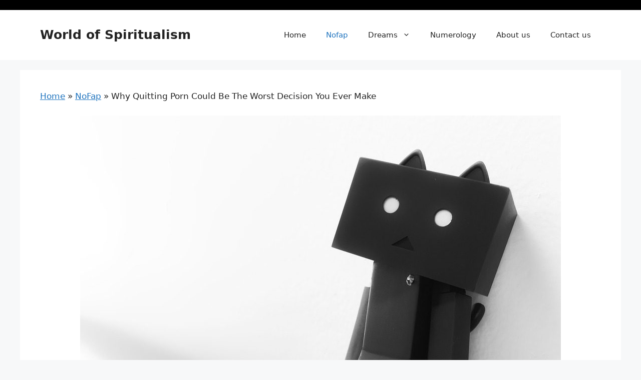

--- FILE ---
content_type: text/vtt; charset=utf-8
request_url: https://video-meta.open.video/caption/f7m0xaeY3tI4/1435baeda6cf1dc34e10854fd568a04c_en-US.vtt
body_size: 4661
content:
WEBVTT

00:00.640 --> 00:05.920
Hairy armpits improve your sex life? You
may be surprised what other benefits come

00:05.920 --> 00:11.920
from leaving your razor behind. Shaving body hair
is an extremely personal choice. Throughout history

00:11.920 --> 00:16.480
hairlessness has been considered a sign of
cleanliness, purity, and fertility. While people

00:16.480 --> 00:21.280
have been removing body hair since the Stone Age,
it didn't become a social norm for women in the

00:21.280 --> 00:27.120
U.S. until the 20th century, according to CNN.
These days, shaving is typically viewed as an

00:27.120 --> 00:32.000
aesthetic choice, one that many still feel
pressured into by society. This is especially

00:32.000 --> 00:36.880
true for women, who are often encouraged to
remove their underarm hair. In fact, it's still

00:36.880 --> 00:42.080
considered so taboo that the majority of shaving
commercials targeted toward women feature a model

00:42.080 --> 00:46.560
sliding a razor across already hairless
skin. I haven't been shaving my pits, eh

00:47.760 --> 00:53.920
Oh my god. Despite any social norms that still exist,
it's entirely up to the individual to decide whether

00:53.920 --> 01:07.698
or not they want to keep their body hair But a factor that often overlooked is the benefits of choosing not to shave Sure it
much more convenient to not have to worry about pesky underarm hair but it also may help you in other more significant ways

01:07.958 --> 01:14.978
As dermatologist Rachel Nazarian pointed out to Well and
Good, body hair serves an evolutionary purpose, saying

01:15.278 --> 01:23.978
"...hair prevents skin from irritation when it rubs against itself, protecting
from chafing in many areas of our body, especially in the underarm area

01:23.978 --> 01:28.358
While chafing under the arms can occur
during activities like running or walking

01:28.658 --> 01:33.898
underarm hair can help reduce friction, protecting
the skin from things like rashes and ingrown hairs

01:34.158 --> 01:38.578
This lack of irritation is one of the primary
benefits of not shaving your underarms

01:38.838 --> 01:45.038
Not only will you be able to avoid annoyances like razor
burn, but you'll also decrease your risk of certain infections

01:45.438 --> 01:49.738
The micro tears caused by shaving leave
you susceptible to infections like

01:49.738 --> 02:07.797
Streptococcus, Staphylococcus aureus, An MRSA per Cosmopolitan your love life might also benefit from not shaving your underarms
A 2013 study claimed that one of body hair major functions is to release pheromones which play a role in our attraction to others

02:08.037 --> 02:15.637
The study also showed that males secrete a pheromone called
androstenedone from their underarm sweat, which increases sexual desire

02:15.917 --> 02:22.237
The pheromones emitted by women have yet to be studied in depth,
but as Bertie points out, that doesn't mean they behave differently

02:22.237 --> 02:25.797
As explained by The Cut, there
are scent glands in your armpits

02:25.797 --> 02:30.197
and growing the hair out actually helps spread
that scent. While this might sound gross

02:30.357 --> 02:35.557
the outlet cited a 2001 study that found that
how someone smells is one of the most important

02:35.557 --> 02:40.277
features people look for in a partner. Today,
more and more people are embracing their armpit

02:40.277 --> 02:44.937
hair, including a lot of celebs. The wave of
celebrities who are showing off their unshaved

02:44.937 --> 02:51.037
underarms goes back decades. Vogue noted that
Sophia Loren flaunted hairy armpits in the 1950s

02:51.037 --> 02:55.357
while Julia Roberts rocked underarm
hair on the red carpet in 1999

02:55.357 --> 03:06.796
As actress Bella Thorne wrote in a piece for InStyle body hair is totally normal and no one should be ashamed
of it She explained Guys feel more manly when they have body hair right So what the problem with a woman

03:06.796 --> 03:11.316
wanting to feel more manly? Whether I'm a
tomboy or a rebel, I'm comfortable with it

03:11.316 --> 03:15.476
So why shouldn't you be? If you really want
my legs and armpits shaved so badly, you can

03:15.476 --> 03:20.976
do it yourself. If nothing else, you'll save time
and money if you stop shaving under your arms. Just

03:20.976 --> 03:25.896
think of the money spent on razors and shaving
cream, not to mention all the time spent shaving

03:25.896 --> 03:35.216
your armpits and nursing razor bumps, ingrown hairs, and cuts. A 2009 survey
from American Laser Centers found that, on average, women will shave nearly

03:35.216 --> 03:41.916
8,000 times in their lives. That's a huge chunk of time
dedicated to removing body hair, but it also comes with quite the

03:41.916 --> 03:50.296
bill — $10,000 on various shaving items, to be exact. Not shaving
under your arms could make your to-do list a bit more manageable

03:50.296 --> 03:55.016
Ultimately, the decision is yours alone, but
the benefits of having body hair are certainly

03:55.016 --> 03:56.936
worth taking into consideration


--- FILE ---
content_type: text/vtt; charset=utf-8
request_url: https://video-meta.open.video/caption/bymWUjakIIu7/a6dd901055dc129b099ee2e7fad821ea_en-US.vtt
body_size: 14685
content:
WEBVTT

00:00.040 --> 00:05.800
From awkward headgear to sexist excesses
and ridiculous recreations of the past

00:06.020 --> 00:15.580
there are plenty of ways to design a terrible restaurant uniform. Twin Peaks is
an example of a breast-turan in which the skimpy dress code for female servers

00:15.580 --> 00:19.280
would be better suited for a nightclub
rather than a dining establishment

00:19.580 --> 00:27.160
A woodsy mountain lodge theme is present throughout the interior, but as
the name implies, most of the male patrons are here to ogle the waitresses

00:27.680 --> 00:32.020
Female servers are expected to don a red and
black checked bralette shirt that resembles

00:32.020 --> 00:37.780
lumberjack work gear. Naval-bearing mini shorts, a
belt, and fur-trimmed winter boots complete the outfit

00:38.060 --> 00:42.240
It's troubling enough that the women working
at Twin Peaks are generally expected to be

00:42.240 --> 00:51.140
young and fulfill a certain body type that's not exactly inclusive. But then
there are even themes like lingerie week that require even more revealing outfits

00:51.400 --> 00:59.100
like a bra and panties. This has even resulted in some servers being
handed citations for indecent exposure from local law enforcement

00:59.420 --> 01:04.800
This temple of wood, stone, and sports is
more than just a lifestyle. It's a mentality

01:05.660 --> 01:13.680
The Heart Attack Grill in downtown Las Vegas parodies the omnipresence
of diet culture by promoting obesity and an overall unhealthy lifestyle

01:14.020 --> 01:20.760
Patrons, or patients, slip on hospital gowns while they're
tended to by waitresses wearing sexy red and white nurse dresses

01:20.760 --> 01:26.960
With a catchphrase of fighting anorexia since
2005, it's hardly surprising that these waitresses

01:26.960 --> 01:31.780
are also tasked with paddling the backsides
of diners who can't finish all of their food

01:32.040 --> 01:36.940
Nurses are also encouraged to kiss the faces
and sit on the laps of morbidly obese patients

01:37.320 --> 01:41.000
and they don't get to dress as doctors the
way that the male employees do. Instead

01:41.280 --> 01:47.220
they serve menu items like the Octuple Bypass
Burger, a nearly 20,000-calorie meal that consists

01:47.220 --> 01:52.480
of eight half-pound hamburger patties and 40
slices of bacon. If you finish it, your nurse

01:52.480 --> 01:56.640
will transport you out of the restaurant in a
wheelchair. The worst part is that some nurses

01:56.640 --> 02:01.320
were reportedly told by management to record
cell phone footage of customers having real-life

02:01.320 --> 02:05.140
cardiac emergencies so that they could
be leaked to the press for publicity

02:06.180 --> 02:11.220
Borshed Inn, located on the property of the
Camlin Medieval Village in Carnation, Washington

02:11.520 --> 02:16.840
requires employees to fully undergo old-world
immersion during their shifts. That means that

02:16.840 --> 02:21.620
the waitstaff have to wear traditional medieval
garb. For women, this consists of a white cloth

02:21.620 --> 02:26.580
head covering, an apron, and a drab ankle-length
shift dress. And the men don't get off easily

02:26.580 --> 02:31.400
either, as they have to don a long-sleeved
belted tunic topped off by a hooded capelet

02:31.580 --> 02:35.980
Headgear includes an ivory bonnet with the
strings worn loose, as well as a felt cap

02:36.220 --> 02:41.460
We appreciate the dedication that Boris had in
has to authenticity, so it's understandable that

02:41.460 --> 02:57.522
the uniforms are going to be a little out there But we can help but be concerned about how hot it must get in the summer months under all those layers
especially when performing a cooking demonstration in front of an open hearth At a quick glance the uniforms at Culver don seem all that terrible

02:57.522 --> 03:05.102
but it's still a look that tests employees' self-confidence. Have you ever gotten
dressed in the morning and thought that strapping a visor across your forehead

03:05.102 --> 03:09.602
would really tie your outfit together? Well,
if you're part of Culver's True Blue Crew

03:09.902 --> 03:18.982
you'll need to get comfortable with this divisive accessory. What makes uniforms like Culver's
truly awful is that they don't resemble anything most people would want to wear on their own time

03:19.322 --> 03:25.342
Fast food outfits often skew towards the goofy side, but
Culver's makes the unusual mistake of being too buttoned up

03:25.542 --> 03:31.682
Casual dining uniforms that include a necktie can feel dated,
and at fast food restaurants, they just seem out of place

03:31.962 --> 03:36.722
The good news is that it appears that some locations
have realized that the uniform is too stiff

03:36.842 --> 03:40.722
and now allow employees to wear a
polo or a Culver's t-shirt instead

03:40.722 --> 03:49.782
From Wisconsin with love, welcome to Delicious! Those visor-sporting
Culver's employees can at least be grateful that they're not working at

03:49.782 --> 03:53.962
Hot Dog on a Stick, where workers have to
wear an upside-down pail on their heads

03:54.202 --> 03:58.182
Women once again draw the short end of the
stick here, as the men and boys instead get

03:58.182 --> 04:02.982
to sport a run-of-the-mill, solid blue baseball
cap. East Coast residents may not be terribly

04:02.982 --> 04:07.722
familiar with Hot Dog on a Stick. Founded
in Santa Monica, California back in 1946

04:07.722 --> 04:13.022
its influence on the hot dog business has spread
far and wide, partly thanks to its memorable

04:13.022 --> 04:18.282
uniform. Older incarnations utilized polka dots
rather than stripes, and the patterned smock

04:18.282 --> 04:24.122
dress and floppy beret-style hat certainly suited
the mod style of the 1960s. When the uniform

04:24.122 --> 04:29.242
shifted to a more gender-neutral look, the
now-iconic pale hat made its workers instantly

04:29.242 --> 04:34.242
recognizable. The uniform has frequently been
referenced in pop culture in films like Charlie's

04:34.242 --> 04:38.802
Angels, and when it was the Halloween costume
of Kourtney Kardashian, who completed the look

04:38.802 --> 04:42.662
with an official hot dog on a stick
fanny pack. Hot dog on a stick

04:43.042 --> 04:50.322
I've never had a hot dog. I don't even know what that is. What? The Tilted
Kilt is yet another chain that flirts a little too closely with misogyny

04:50.322 --> 04:55.442
Its slogan of, a cold beer never looked so
good, is guaranteed to induce an infinite amount

04:55.442 --> 05:01.562
of eye rolls. This popular pub basically sets feminism
back about 50 years, with statements on its website

05:01.562 --> 05:06.922
like, beautiful and ever so friendly, everyone is
eager to put a smile on your face and an ice-cold

05:06.922 --> 05:11.902
beer in your hand. Then, there's the uniform.
Tilted Kilt's direct competition includes the

05:11.902 --> 05:16.682
likes of Hooters and Twin Peaks, and their daily
dress code might be the most ridiculous of all of

05:16.682 --> 05:21.402
them. The tartan midriff top with a plunging
neckline that ties at the front is pretty similar

05:21.402 --> 05:26.802
to Twin Peaks. Rather than sporting tiny shorts,
Tilted Kilt girls are obligated to work in a

05:26.802 --> 05:31.722
plated micro-mini that looks like the bottom
half of a sexy schoolgirl costume rather than

05:31.722 --> 05:47.465
an actual kilt A coin purse worn around the waist white knee socks and low Mary Jane shoes rounded all out in a
tasteless approximation of Celtic customs Pulling on a form national costume on a nearly daily basis certainly isn

05:47.465 --> 05:52.705
for everyone, unless you take a job at Al Johnson's
Swedish Restaurant in Sister Bay, Wisconsin, that

05:52.705 --> 05:58.445
is. Waitresses here must embrace the long-standing
uniform of a red or blue corset-like top laced

05:58.445 --> 06:03.945
over a ruffled-trimmed white blouse, a mid-length
skirt, and a coordinating apron. Al Johnson's

06:03.945 --> 06:09.305
been in business since 1949, and prides itself
on treating guests to an authentic experience

06:09.305 --> 06:16.745
This means that the waitresses are always dressed for mid-summer, and you may
hear the rapping of goat hooves overhead as they frolic on the restaurant's

06:16.745 --> 06:21.225
sod roof. This outfit doesn't look the most
comfortable, and it's probably incredibly

06:21.225 --> 06:25.545
difficult to keep clean during a busy shift.
Challenges aside, if you're looking for a

06:25.545 --> 06:30.425
work uniform that can take you from the dining
room to the maypole dance, Al Johnson certainly

06:30.425 --> 06:36.825
fits the bill. It appears that a lot of things
are amiss at Borderless, a Singapore-themed

06:36.825 --> 06:42.325
restaurant located in Beijing, China. The decision
to outfit waitresses in a replica of the stewardess

06:42.325 --> 06:47.565
uniform made famous by Singapore Air is certainly
weird. For those who aren't familiar, the company's

06:47.565 --> 06:53.125
Singapore Girl has been part of its image since
the 1970s. The Singapore Girl wears a traditional

06:53.125 --> 06:58.705
garment called a sarong kabaya, a colorful
two-piece ensemble with a floral batik pattern

06:58.705 --> 07:07.425
The unique stewardess attire is easily identifiable, especially to Asian travelers,
and diners at Borderless seem amused to see the waitresses playing the part

07:07.625 --> 07:14.825
Between the uniforms and baffling English translations of dishes like
Lion City Throwbread, plenty of people get a kick out of these gimmicks

07:15.065 --> 07:21.685
but not everyone has been amused. Shortly after images of Borderless
waitresses began circulating around the internet in April

07:21.685 --> 07:27.085
2022, Singapore Air contacted the restaurant and
insisted that they stop copying its trademark

07:27.085 --> 07:31.485
uniform, and suddenly, patrons were
stripped of the joys of sneaky infringement

07:32.465 --> 07:37.845
The first Hooters opened in Clearwater, Florida,
back in 1983, and it soon became a worldwide

07:37.845 --> 07:42.205
phenomenon. The establishment is known for
popularizing chicken wings and sport bars

07:42.545 --> 07:47.405
but its real claim to fame has to be those
revealing uniforms. A white logo tank top that

07:47.405 --> 07:51.905
has evolved into a tight tee with a deep
V-neck, orange brief-like shorts, pantyhose

07:51.905 --> 07:56.565
white socks, and white sneakers make up the
classic look that is exclusively associated

07:56.565 --> 08:00.785
with the Hooters brand. The restaurant's
atmosphere of beer-swilling men with one eye

08:00.785 --> 08:05.065
on the game and the other on the waitress's
assets has led to that notorious term

08:05.325 --> 08:10.005
breasturant. The double entendre of Hooters
leaves little to the imagination. Just like

08:10.005 --> 08:14.845
the uniform itself, the waitresses are often
stereotyped as having large breasts, but a

08:14.845 --> 08:19.405
busty chest technically isn't a job requirement
there. Rather, dress code requirements for

08:19.405 --> 08:23.745
female waitstaff include always having their
hair and makeup done and keeping what little

08:23.745 --> 08:35.088
clothes they do wear spotless A copy of an undated employee manual released by the website The Smoking
Gun unflinchingly states the essence of the Hooters concept is entertainment through female sex appeal

08:35.348 --> 08:44.688
Newer restaurants have offered their own spins on the Hooters aesthetic, but recent polls have shown
that younger crowds aren't really into sports bras or staring at women's breasts while they eat

08:44.968 --> 08:51.728
You're gonna love what you'll see on the inside. Being
a server at the Cheesecake Factory is a serious gig

08:51.728 --> 08:56.168
and if you worked there years ago, an
all-white uniform with a necktie was required

08:56.508 --> 09:03.028
Considering that the menu is the size of an arithmetic book, and that
there are many servers working the busy diner service every night

09:03.288 --> 09:10.868
suiting up in bright whites isn't exactly a practical choice. Not only that,
but former Cheesecake Factory employees have said that management expected

09:10.868 --> 09:16.368
them to keep their uniforms clean at all times.
The Cheesecake Factory eventually saw the error

09:16.368 --> 09:21.508
of its ways, and by the mid-2010s, they did away
with white pants and went with black instead

09:21.728 --> 09:25.808
The changes didn't stop there. Nowadays,
servers play it safe with a completely black

09:26.028 --> 09:30.808
necktie-less uniform, so the food stains that
are often inevitable during peak dining hours

09:30.808 --> 09:36.908
aren't nearly as glaring. If the term maid cafe
is new to you, the phenomenon originated in Japan

09:36.908 --> 09:41.448
and everything about it is over the top,
including the frilly, childlike uniforms

09:41.888 --> 09:47.048
Take, for example, At Home Cafe, where the dainty
maids look like precious dolls in their short

09:47.048 --> 09:52.428
dresses, and decorative aprons, while referring
to guests as master. At Home is one of the most

09:52.428 --> 09:58.268
successful Japanese maid cafes, with locations
in Tokyo and Osaka, and the uniform is just one

09:58.268 --> 10:03.108
piece of the cosplay influence. The young women
who work there speak in shrill, girlish voices

10:03.108 --> 10:08.908
and giggle a lot, much like a child in an anime.
They also sing and dance on stages that are a

10:08.908 --> 10:13.528
fixture in the cafe's interiors. For an extra
charge, a maid will even play a game with you

10:13.528 --> 10:17.268
and pretend to be your friend. Themed
eateries exist to play up the whimsical

10:17.668 --> 10:21.548
but we can't help but feel that the
infantile costumes of At Home Cafe

10:21.548 --> 10:28.408
err a little too far on the creepy side of make-believe.
The Bubble Room on Florida's Captiva Island

10:28.408 --> 10:34.288
is one of those storied places that's been around for decades.
With a theme like It's Always Christmas at the Bubble Room

10:34.488 --> 10:39.828
you'd think that the staff would be decked out in red and
green, but they actually go in another direction entirely

10:40.288 --> 10:45.968
For whatever reason, the designated workwear for the
Bubble Room servers is a khaki scout uniform embellished

10:45.968 --> 10:51.208
with patches and accented by a zany headpiece
of the server's choice. Obviously, there's no

10:51.208 --> 10:56.208
direct correlation between scouting and Christmas,
while the connection between a scout uniform and a

10:56.208 --> 11:01.388
funny hat is also non-existent. The heavily
decorated time-warp aesthetic inside the Bubble

11:01.388 --> 11:06.848
Room makes the place seem like a world of its own.
The bizarre uniform feels like just another part

11:06.848 --> 11:12.348
of this curated environment, along with the bunny
ears, Spartan helmets, and even a shout-out to Pikachu


--- FILE ---
content_type: text/vtt; charset=utf-8
request_url: https://video-meta.open.video/caption/JSnydB9YRytd/294acabdb2d936203a56e917e84ec3a6_en-US.vtt
body_size: 13307
content:
WEBVTT

00:00.000 --> 00:05.720
I have heard so much advice over the years
that people consider to be good advice

00:06.280 --> 00:11.040
But if I had listened to all of this good advice,
I would not have been able to retire young

00:11.840 --> 00:19.240
By ignoring good advice, I was able to reach my goals. Check
out the full details by visiting the link in the description

00:19.820 --> 00:23.360
Number one, you have too much
debt, you are going to go bankrupt

00:23.800 --> 00:31.160
When I was in my middle 20s, I had around $1 million in
debt. It was shortly before the real estate collapse of 2008

00:32.060 --> 00:35.560
My income from my salary grew
to around $30,000 at the time

00:36.320 --> 00:39.940
It was on its way up to being
$50,000 by the time I was 30

00:40.700 --> 00:46.060
So many people told me I was going to go
bankrupt. The hardest one to hear was from my dad

00:46.920 --> 00:52.300
I looked up to him as being a business mastermind.
He had a successful career starting businesses

00:53.180 --> 00:57.320
He actually retired for the first time in his
late 30s when I was wrapping up high school

00:58.320 --> 01:04.420
He used his businesses to be tenants for buildings he
owned. So I really was crushed when he told me this

01:05.140 --> 01:11.480
But I knew I had a solid plan. I knew I designed a plan
that could cover expenses even when I had vacancies

01:12.340 --> 01:19.340
I knew if I stayed the course, tenants would pay off the houses.
It was hard to hear, but I knew I was not going to go bankrupt

01:19.340 --> 01:25.320
I trusted my plan to retire early. Number
two, you are too young to buy a house

01:25.600 --> 01:31.620
I bought my first house when I was 21. So many of
my friends told me I was too young to buy a house

01:32.120 --> 01:37.140
Then after I bought one, so many people of
all ages told me I was too young to own a home

01:38.260 --> 01:44.720
As I bought more houses, more people told me I was too
young. I have no idea why age matters when buying a house

01:45.300 --> 01:48.920
But to other people, it did.
Other people do not retire young

01:49.340 --> 01:56.000
Number three, you have too many houses. This is another piece
of good advice that many people told me, including my dad

01:56.860 --> 02:02.920
It was especially painful when he told me I had too
many houses when they dropped 40% in value in 2008

02:03.720 --> 02:09.340
I remember telling him, look, I have the houses.
Now isn't the time to tell me I have too many

02:09.840 --> 02:15.060
Now is the time to tell me I'm going to be
okay. I knew I didn't have too many houses

02:15.840 --> 02:20.560
I knew if I had less homes, then I wouldn't be able
to cover rent if I had multiple vacancies at once

02:21.200 --> 02:26.280
I knew eight to ten houses was a sweet spot for
me. Anything less and I couldn't afford problems

02:26.920 --> 02:31.980
Anything more and I would have to quit my day job.
Number four, you have way too much credit card debt

02:32.320 --> 02:41.000
I had so much credit card debt. It was part of my strategy. I had a
really high credit score, so I had amazing terms and huge credit lines

02:41.000 --> 02:47.420
I would take out 0% interest 18 month cash
advances and use them for down payments on houses

02:48.740 --> 03:03.264
Then I would aggressively pay them off before the term was up. Sometimes I had to take out another advance to cover
whatever was left of the last one It was a very high strategy but my math said it would work My math was right

03:04.444 --> 03:09.464
I also knew that I bought my houses under
value. I knew I could sell one if I had to

03:10.324 --> 03:15.964
That ended up not being true when 2008 happened,
but selling was always a last resort anyway

03:17.524 --> 03:23.124
Rents covered paying down credit cards. To be clear,
paying down credit card means paying them off

03:23.664 --> 03:27.404
It doesn't mean covering the minimum. It
doesn't mean chipping away at the balances

03:28.324 --> 03:34.964
I mean, I attacked the credit card balances. I was very aggressive.
I didn't spend my money on what other 20 and 30-year-olds did

03:35.344 --> 03:39.624
Instead, I paid off debt. This isn't
totally true. Tenants paid off the debt

03:40.044 --> 03:46.264
Number five, you need a 20% down payment. Every
expert tells you that you need a 20% down payment

03:46.864 --> 03:53.244
It is so arbitrary. When I was a teenager, I used to go
to the library and read books by authors like Carlton

03:53.244 --> 03:59.524
sheets. He would talk about buying houses with no
money down. He referred to it as other people's

03:59.524 --> 04:05.064
money. I thought it was brilliant. There are so
many strategies to buying houses without any money

04:05.064 --> 04:10.204
down. I've tried many of them. One I never
tried was borrowing from family or friends

04:10.984 --> 04:17.944
My first house, I put $800 down. This was less
than a 1% down payment. I never put another dollar

04:17.944 --> 04:23.524
down out of my own pocket. I could not have
retired at 42 if I waited to have 20% down on a

04:23.524 --> 04:29.644
single house, let alone eight houses. Plus, it's
smarter to pay discount points anyway if you

04:29.644 --> 04:34.724
understand math and plan to own the home longer
than the break-even calculation. Before we continue

04:34.724 --> 04:39.204
with the video, take a quick moment to hit that
like button and subscribe if you haven't yet

04:40.204 --> 04:44.704
And don't forget to ring the bell for notifications
so you never miss out on our latest updates

04:45.584 --> 04:51.664
Plus, we've got some helpful resources in the description. Check
them out and share your comments after you're done watching

04:52.124 --> 04:57.264
Number six, you need a real estate agent. Everyone
thinks you need a real estate agent to buy a house

04:58.044 --> 05:03.504
I'm not sure why. They never brought me good
deals. They never negotiated the way I would have

05:04.224 --> 05:09.944
I was always willing to walk away. They weren't.
They weren't able to really give me any value

05:10.864 --> 05:15.364
So I stopped using real estate agents
to buy houses. I can read a contract

05:16.184 --> 05:20.804
I'd just negotiate with the seller's agent and offer
them a transaction fee or a dual agency arrangement

05:21.864 --> 05:26.024
Plus, I knew if real estate agents knew how to
invest in real estate, then they wouldn't be agents

05:26.544 --> 05:31.724
They would be investors. Their expertise
was getting commissions, not getting rich

05:32.824 --> 05:37.444
According to The Millionaire Next Door, people
become millionaires by investing, not commissions

05:37.964 --> 05:42.704
Number seven, you need to go to graduate school.
My degrees were in psychology and philosophy

05:43.464 --> 05:48.144
I worked in financial services. My
managers did not know what to do with me

05:48.744 --> 06:04.208
They all took the easy path when discussing my development path and told me to get a master degree in business But I didn want to
I didn want to learn what everyone else learned I sat in meetings all day long and no one could solve problems from unique angles

06:04.869 --> 06:10.188
They all said the same nonsense. I wanted
to be different. It made me great at my job

06:10.948 --> 06:15.708
But I did go to grad school. It was way
too easy. I wasn't learning anything

06:16.668 --> 06:22.048
In fact, I was teaching people some of the coursework for a few
of the classes because the professor's English wasn't the best

06:22.948 --> 06:26.809
I begged the university to let me take
the harder classes and test out of classes

06:27.168 --> 06:31.728
I told them I would pay for the ones I tested
out of. I just wanted to go to school to learn

06:32.369 --> 06:37.409
I didn't care about the letters, but
I was not learning. I was frustrated

06:38.748 --> 06:43.688
At the time, there was this guy that ran a
blog. No one really knew who this guy was

06:44.228 --> 06:50.488
I followed his blog. No one knew what a blog
was. This was before Twitter was created

06:51.188 --> 06:57.589
This was before most social media existed. Every
now and then, I would exchange emails with this guy

06:58.668 --> 07:02.668
One of my emails expressed how frustrated
I was with grad school being too easy

07:03.848 --> 07:08.828
I asked him if MBAs really
mattered. His reply changed my life

07:09.429 --> 07:14.649
He said something to the effect of letters don't matter.
He said what you learn and do with knowledge matters

07:16.108 --> 07:21.048
So, I dropped out of graduate school and
bought more houses. His name is Mark Cuban

07:21.589 --> 07:26.708
This was way before Shark Tank. This was a
few years after he bought the Dallas Mavericks

07:27.568 --> 07:32.869
Many people would have considered his advice to drop out of graduate
school and do something that would let me learn to be bad advice

07:33.608 --> 07:37.948
I didn't. Here's the email. I want to
remain anonymous, so I redacted a bunch

07:38.328 --> 07:48.008
Number eight. You need to determine a career path. Throughout my career, many managers and
mentors urged me to determine a specific career path, which I found incredibly frustrating

07:49.008 --> 07:53.048
My mindset was that if you become exactly
what you set out to be when you grow up

07:53.369 --> 08:01.568
then you haven't truly learned anything along the way. I wanted to
explore the possibilities and then pursue roles that intrigued me

08:02.548 --> 08:06.789
I also live by the rule, pursue
what is interesting until it isn't

08:08.029 --> 08:15.668
This philosophy guided both my education and career choices. I
pursued a degree in psychology, followed by a degree in philosophy

08:15.668 --> 08:23.128
along with several FINRA licenses and a chartered financial
yst designation. My career journey was just as varied

08:23.969 --> 08:30.808
I started as a technical writer, moved on to become a mortgage
broker, and then ventured into various roles within financial services

08:31.228 --> 08:38.289
including operations in the imaging department and security master
file, product development, product management, investment product risk

08:38.668 --> 08:48.668
and eventually an ytic manager reporting to the chief risk officer. I later returned
to my first company as a program manager for managed accounts before retiring at 42

08:49.128 --> 09:02.513
Now I a full dad who writes to stay active and share my story Interestingly most of the people who once advised
me to settle on a career path are still working often burdened by debt and dissatisfaction with their jobs

09:02.913 --> 09:10.413
bosses, and co-workers. Not me. I am happy and
free. Number nine, you need to become a manager

09:10.953 --> 09:16.093
Managers did not know what to do with me. They
knew I was smart. They knew I got bored easily

09:16.613 --> 09:23.073
They always wanted to retain me. The easiest lever
for them to pull was to promote me to manager

09:23.733 --> 09:28.833
But I resisted. I constantly made it clear
I wanted to be an individual contributor

09:29.313 --> 09:33.873
I'm an introvert, and I don't like politics. I
just wanted to float around and solve problems

09:35.133 --> 09:40.473
In general, that is exactly what I did. But every
now and then, a manager would promote me to manager

09:41.293 --> 09:45.853
Remember my rule about pursuing what is
interesting. Being a manager was not interesting

09:46.093 --> 09:51.073
I made it clear before I was promoted. So each
time I was made manager, I moved on to a new role

09:51.933 --> 10:00.393
I always moved on to a higher-paying individual contributor role. This
is the benefit of having the rental houses and maxing out my 401k

10:02.093 --> 10:10.893
It is exactly what the millionaire next door said. If you have multiple income
streams and money saved, you have the freedom to do what you want with your time

10:11.893 --> 10:19.753
I knew I was in a financial position to move on from any role. I also
knew I could take years off if I wanted until I found the next role

10:21.013 --> 10:26.473
That's why it pays to save money. Satisfice
matters. My McDonald's principle matters

10:26.873 --> 10:31.053
Number 10. You need to become a
better presenter. I am an introvert

10:31.833 --> 10:37.533
I don't like talking to people. It's why Datisfire's
YouTube channel doesn't show my face or voice

10:38.693 --> 10:44.313
I knew if I became a better speaker, I
could make $300,000 to $500,000 a year

10:44.953 --> 10:50.233
That was the next step when I left my career.
But no amount of money was worth my discomfort

10:51.273 --> 10:55.993
I preferred being behind the scenes. I prefer
other people getting attention and credit

10:56.853 --> 11:01.693
I still would have retired early if I listened
to this advice. But I would have been miserable

11:02.593 --> 11:09.333
I chose happiness. I chose avoiding promotions. I
avoided situations where I was forced to present

11:09.913 --> 11:15.193
I preferred having people share my ideas.
I prefer to be present than to present

11:16.373 --> 11:21.913
As an introvert, it's hard to be present when
presenting. My strength is ideas and problem solving

11:22.673 --> 11:29.033
My strength isn't standing up and communicating my ideas or
solutions. I am not wired to think everything is so complicated

11:29.813 --> 11:36.193
That's for other people. If I had listened to everyone's good advice,
I would not have been in a financial position to have retired at 42

11:37.013 --> 11:41.333
I followed my own path. I
trusted myself. I trusted my plan

11:41.333 --> 11:43.393
It worked out. Trust yourself


--- FILE ---
content_type: text/vtt; charset=utf-8
request_url: https://video-meta.open.video/caption/bymWUjakIIu7/a6dd901055dc129b099ee2e7fad821ea_en-US.vtt
body_size: 14675
content:
WEBVTT

00:00.040 --> 00:05.800
From awkward headgear to sexist excesses
and ridiculous recreations of the past

00:06.020 --> 00:15.580
there are plenty of ways to design a terrible restaurant uniform. Twin Peaks is
an example of a breast-turan in which the skimpy dress code for female servers

00:15.580 --> 00:19.280
would be better suited for a nightclub
rather than a dining establishment

00:19.580 --> 00:27.160
A woodsy mountain lodge theme is present throughout the interior, but as
the name implies, most of the male patrons are here to ogle the waitresses

00:27.680 --> 00:32.020
Female servers are expected to don a red and
black checked bralette shirt that resembles

00:32.020 --> 00:37.780
lumberjack work gear. Naval-bearing mini shorts, a
belt, and fur-trimmed winter boots complete the outfit

00:38.060 --> 00:42.240
It's troubling enough that the women working
at Twin Peaks are generally expected to be

00:42.240 --> 00:51.140
young and fulfill a certain body type that's not exactly inclusive. But then
there are even themes like lingerie week that require even more revealing outfits

00:51.400 --> 00:59.100
like a bra and panties. This has even resulted in some servers being
handed citations for indecent exposure from local law enforcement

00:59.420 --> 01:04.800
This temple of wood, stone, and sports is
more than just a lifestyle. It's a mentality

01:05.660 --> 01:13.680
The Heart Attack Grill in downtown Las Vegas parodies the omnipresence
of diet culture by promoting obesity and an overall unhealthy lifestyle

01:14.020 --> 01:20.760
Patrons, or patients, slip on hospital gowns while they're
tended to by waitresses wearing sexy red and white nurse dresses

01:20.760 --> 01:26.960
With a catchphrase of fighting anorexia since
2005, it's hardly surprising that these waitresses

01:26.960 --> 01:31.780
are also tasked with paddling the backsides
of diners who can't finish all of their food

01:32.040 --> 01:36.940
Nurses are also encouraged to kiss the faces
and sit on the laps of morbidly obese patients

01:37.320 --> 01:41.000
and they don't get to dress as doctors the
way that the male employees do. Instead

01:41.280 --> 01:47.220
they serve menu items like the Octuple Bypass
Burger, a nearly 20,000-calorie meal that consists

01:47.220 --> 01:52.480
of eight half-pound hamburger patties and 40
slices of bacon. If you finish it, your nurse

01:52.480 --> 01:56.640
will transport you out of the restaurant in a
wheelchair. The worst part is that some nurses

01:56.640 --> 02:01.320
were reportedly told by management to record
cell phone footage of customers having real-life

02:01.320 --> 02:05.140
cardiac emergencies so that they could
be leaked to the press for publicity

02:06.180 --> 02:11.220
Borshed Inn, located on the property of the
Camlin Medieval Village in Carnation, Washington

02:11.520 --> 02:16.840
requires employees to fully undergo old-world
immersion during their shifts. That means that

02:16.840 --> 02:21.620
the waitstaff have to wear traditional medieval
garb. For women, this consists of a white cloth

02:21.620 --> 02:26.580
head covering, an apron, and a drab ankle-length
shift dress. And the men don't get off easily

02:26.580 --> 02:31.400
either, as they have to don a long-sleeved
belted tunic topped off by a hooded capelet

02:31.580 --> 02:35.980
Headgear includes an ivory bonnet with the
strings worn loose, as well as a felt cap

02:36.220 --> 02:41.460
We appreciate the dedication that Boris had in
has to authenticity, so it's understandable that

02:41.460 --> 02:57.522
the uniforms are going to be a little out there But we can help but be concerned about how hot it must get in the summer months under all those layers
especially when performing a cooking demonstration in front of an open hearth At a quick glance the uniforms at Culver don seem all that terrible

02:57.522 --> 03:05.102
but it's still a look that tests employees' self-confidence. Have you ever gotten
dressed in the morning and thought that strapping a visor across your forehead

03:05.102 --> 03:09.602
would really tie your outfit together? Well,
if you're part of Culver's True Blue Crew

03:09.902 --> 03:18.982
you'll need to get comfortable with this divisive accessory. What makes uniforms like Culver's
truly awful is that they don't resemble anything most people would want to wear on their own time

03:19.322 --> 03:25.342
Fast food outfits often skew towards the goofy side, but
Culver's makes the unusual mistake of being too buttoned up

03:25.542 --> 03:31.682
Casual dining uniforms that include a necktie can feel dated,
and at fast food restaurants, they just seem out of place

03:31.962 --> 03:36.722
The good news is that it appears that some locations
have realized that the uniform is too stiff

03:36.842 --> 03:40.722
and now allow employees to wear a
polo or a Culver's t-shirt instead

03:40.722 --> 03:49.782
From Wisconsin with love, welcome to Delicious! Those visor-sporting
Culver's employees can at least be grateful that they're not working at

03:49.782 --> 03:53.962
Hot Dog on a Stick, where workers have to
wear an upside-down pail on their heads

03:54.202 --> 03:58.182
Women once again draw the short end of the
stick here, as the men and boys instead get

03:58.182 --> 04:02.982
to sport a run-of-the-mill, solid blue baseball
cap. East Coast residents may not be terribly

04:02.982 --> 04:07.722
familiar with Hot Dog on a Stick. Founded
in Santa Monica, California back in 1946

04:07.722 --> 04:13.022
its influence on the hot dog business has spread
far and wide, partly thanks to its memorable

04:13.022 --> 04:18.282
uniform. Older incarnations utilized polka dots
rather than stripes, and the patterned smock

04:18.282 --> 04:24.122
dress and floppy beret-style hat certainly suited
the mod style of the 1960s. When the uniform

04:24.122 --> 04:29.242
shifted to a more gender-neutral look, the
now-iconic pale hat made its workers instantly

04:29.242 --> 04:34.242
recognizable. The uniform has frequently been
referenced in pop culture in films like Charlie's

04:34.242 --> 04:38.802
Angels, and when it was the Halloween costume
of Kourtney Kardashian, who completed the look

04:38.802 --> 04:42.662
with an official hot dog on a stick
fanny pack. Hot dog on a stick

04:43.042 --> 04:50.322
I've never had a hot dog. I don't even know what that is. What? The Tilted
Kilt is yet another chain that flirts a little too closely with misogyny

04:50.322 --> 04:55.442
Its slogan of, a cold beer never looked so
good, is guaranteed to induce an infinite amount

04:55.442 --> 05:01.562
of eye rolls. This popular pub basically sets feminism
back about 50 years, with statements on its website

05:01.562 --> 05:06.922
like, beautiful and ever so friendly, everyone is
eager to put a smile on your face and an ice-cold

05:06.922 --> 05:11.902
beer in your hand. Then, there's the uniform.
Tilted Kilt's direct competition includes the

05:11.902 --> 05:16.682
likes of Hooters and Twin Peaks, and their daily
dress code might be the most ridiculous of all of

05:16.682 --> 05:21.402
them. The tartan midriff top with a plunging
neckline that ties at the front is pretty similar

05:21.402 --> 05:26.802
to Twin Peaks. Rather than sporting tiny shorts,
Tilted Kilt girls are obligated to work in a

05:26.802 --> 05:31.722
plated micro-mini that looks like the bottom
half of a sexy schoolgirl costume rather than

05:31.722 --> 05:47.465
an actual kilt A coin purse worn around the waist white knee socks and low Mary Jane shoes rounded all out in a
tasteless approximation of Celtic customs Pulling on a form national costume on a nearly daily basis certainly isn

05:47.465 --> 05:52.705
for everyone, unless you take a job at Al Johnson's
Swedish Restaurant in Sister Bay, Wisconsin, that

05:52.705 --> 05:58.445
is. Waitresses here must embrace the long-standing
uniform of a red or blue corset-like top laced

05:58.445 --> 06:03.945
over a ruffled-trimmed white blouse, a mid-length
skirt, and a coordinating apron. Al Johnson's

06:03.945 --> 06:09.305
been in business since 1949, and prides itself
on treating guests to an authentic experience

06:09.305 --> 06:16.745
This means that the waitresses are always dressed for mid-summer, and you may
hear the rapping of goat hooves overhead as they frolic on the restaurant's

06:16.745 --> 06:21.225
sod roof. This outfit doesn't look the most
comfortable, and it's probably incredibly

06:21.225 --> 06:25.545
difficult to keep clean during a busy shift.
Challenges aside, if you're looking for a

06:25.545 --> 06:30.425
work uniform that can take you from the dining
room to the maypole dance, Al Johnson certainly

06:30.425 --> 06:36.825
fits the bill. It appears that a lot of things
are amiss at Borderless, a Singapore-themed

06:36.825 --> 06:42.325
restaurant located in Beijing, China. The decision
to outfit waitresses in a replica of the stewardess

06:42.325 --> 06:47.565
uniform made famous by Singapore Air is certainly
weird. For those who aren't familiar, the company's

06:47.565 --> 06:53.125
Singapore Girl has been part of its image since
the 1970s. The Singapore Girl wears a traditional

06:53.125 --> 06:58.705
garment called a sarong kabaya, a colorful
two-piece ensemble with a floral batik pattern

06:58.705 --> 07:07.425
The unique stewardess attire is easily identifiable, especially to Asian travelers,
and diners at Borderless seem amused to see the waitresses playing the part

07:07.625 --> 07:14.825
Between the uniforms and baffling English translations of dishes like
Lion City Throwbread, plenty of people get a kick out of these gimmicks

07:15.065 --> 07:21.685
but not everyone has been amused. Shortly after images of Borderless
waitresses began circulating around the internet in April

07:21.685 --> 07:27.085
2022, Singapore Air contacted the restaurant and
insisted that they stop copying its trademark

07:27.085 --> 07:31.485
uniform, and suddenly, patrons were
stripped of the joys of sneaky infringement

07:32.465 --> 07:37.845
The first Hooters opened in Clearwater, Florida,
back in 1983, and it soon became a worldwide

07:37.845 --> 07:42.205
phenomenon. The establishment is known for
popularizing chicken wings and sport bars

07:42.545 --> 07:47.405
but its real claim to fame has to be those
revealing uniforms. A white logo tank top that

07:47.405 --> 07:51.905
has evolved into a tight tee with a deep
V-neck, orange brief-like shorts, pantyhose

07:51.905 --> 07:56.565
white socks, and white sneakers make up the
classic look that is exclusively associated

07:56.565 --> 08:00.785
with the Hooters brand. The restaurant's
atmosphere of beer-swilling men with one eye

08:00.785 --> 08:05.065
on the game and the other on the waitress's
assets has led to that notorious term

08:05.325 --> 08:10.005
breasturant. The double entendre of Hooters
leaves little to the imagination. Just like

08:10.005 --> 08:14.845
the uniform itself, the waitresses are often
stereotyped as having large breasts, but a

08:14.845 --> 08:19.405
busty chest technically isn't a job requirement
there. Rather, dress code requirements for

08:19.405 --> 08:23.745
female waitstaff include always having their
hair and makeup done and keeping what little

08:23.745 --> 08:35.088
clothes they do wear spotless A copy of an undated employee manual released by the website The Smoking
Gun unflinchingly states the essence of the Hooters concept is entertainment through female sex appeal

08:35.348 --> 08:44.688
Newer restaurants have offered their own spins on the Hooters aesthetic, but recent polls have shown
that younger crowds aren't really into sports bras or staring at women's breasts while they eat

08:44.968 --> 08:51.728
You're gonna love what you'll see on the inside. Being
a server at the Cheesecake Factory is a serious gig

08:51.728 --> 08:56.168
and if you worked there years ago, an
all-white uniform with a necktie was required

08:56.508 --> 09:03.028
Considering that the menu is the size of an arithmetic book, and that
there are many servers working the busy diner service every night

09:03.288 --> 09:10.868
suiting up in bright whites isn't exactly a practical choice. Not only that,
but former Cheesecake Factory employees have said that management expected

09:10.868 --> 09:16.368
them to keep their uniforms clean at all times.
The Cheesecake Factory eventually saw the error

09:16.368 --> 09:21.508
of its ways, and by the mid-2010s, they did away
with white pants and went with black instead

09:21.728 --> 09:25.808
The changes didn't stop there. Nowadays,
servers play it safe with a completely black

09:26.028 --> 09:30.808
necktie-less uniform, so the food stains that
are often inevitable during peak dining hours

09:30.808 --> 09:36.908
aren't nearly as glaring. If the term maid cafe
is new to you, the phenomenon originated in Japan

09:36.908 --> 09:41.448
and everything about it is over the top,
including the frilly, childlike uniforms

09:41.888 --> 09:47.048
Take, for example, At Home Cafe, where the dainty
maids look like precious dolls in their short

09:47.048 --> 09:52.428
dresses, and decorative aprons, while referring
to guests as master. At Home is one of the most

09:52.428 --> 09:58.268
successful Japanese maid cafes, with locations
in Tokyo and Osaka, and the uniform is just one

09:58.268 --> 10:03.108
piece of the cosplay influence. The young women
who work there speak in shrill, girlish voices

10:03.108 --> 10:08.908
and giggle a lot, much like a child in an anime.
They also sing and dance on stages that are a

10:08.908 --> 10:13.528
fixture in the cafe's interiors. For an extra
charge, a maid will even play a game with you

10:13.528 --> 10:17.268
and pretend to be your friend. Themed
eateries exist to play up the whimsical

10:17.668 --> 10:21.548
but we can't help but feel that the
infantile costumes of At Home Cafe

10:21.548 --> 10:28.408
err a little too far on the creepy side of make-believe.
The Bubble Room on Florida's Captiva Island

10:28.408 --> 10:34.288
is one of those storied places that's been around for decades.
With a theme like It's Always Christmas at the Bubble Room

10:34.488 --> 10:39.828
you'd think that the staff would be decked out in red and
green, but they actually go in another direction entirely

10:40.288 --> 10:45.968
For whatever reason, the designated workwear for the
Bubble Room servers is a khaki scout uniform embellished

10:45.968 --> 10:51.208
with patches and accented by a zany headpiece
of the server's choice. Obviously, there's no

10:51.208 --> 10:56.208
direct correlation between scouting and Christmas,
while the connection between a scout uniform and a

10:56.208 --> 11:01.388
funny hat is also non-existent. The heavily
decorated time-warp aesthetic inside the Bubble

11:01.388 --> 11:06.848
Room makes the place seem like a world of its own.
The bizarre uniform feels like just another part

11:06.848 --> 11:12.348
of this curated environment, along with the bunny
ears, Spartan helmets, and even a shout-out to Pikachu


--- FILE ---
content_type: text/vtt; charset=utf-8
request_url: https://video-meta.open.video/caption/3wVQu_os6xkk/70e0af994748fc7dca658ad74d89ac22_en-US.vtt
body_size: 5335
content:
WEBVTT

00:00.000 --> 00:03.819
How people started before they became millionaires

00:03.819 --> 00:07.940
Now in the real estate version of
the article, The Odds Are Against You

00:07.940 --> 00:15.180
you will see that the average $100,000 a year income earner
in real estate is between the age of 51 and 60 years old

00:15.180 --> 00:22.059
and has been in the business between 11 to 20 years.
Former writer of Success Magazine and author of the book

00:22.059 --> 00:26.659
Your First Year in Network Marketing
shows that those who remain consistent

00:26.659 --> 00:33.580
in the network marketing industry for 10
years 90% of them earn a six figure income

00:33.580 --> 00:40.340
which is not unlike real estate. Now, not
everyone uses the exact same marketing methods

00:40.340 --> 00:45.819
but in the graph below, there was a study
published by a network marketing research project

00:45.819 --> 00:52.540
that showed that the activity of network
marketers when they were new and still part-time

00:52.540 --> 00:56.299
Now, let me ask you this, would
it be helpful for you to know

00:56.299 --> 00:59.860
what the people were doing when
they were new in the business

01:00.700 --> 01:06.980
who eventually became millionaires? So pick
any millionaire that you highly admire

01:06.980 --> 01:11.300
in the network marketing industry.
If you could go back in time

01:11.300 --> 01:16.580
and see what they were doing when they
were new, would that be helpful to you

01:16.580 --> 01:20.419
So here's what we've done. We've
broken this up into three categories

01:20.419 --> 01:25.599
your typical network marketer, then those
who are able to make a full-time living

01:25.599 --> 01:34.739
not necessarily working full-time hours, and those who eventually
became millionaires, we listed them as millionaires, okay

01:34.739 --> 01:38.620
So let's break this down. Now, you
can see this if you're watching this

01:40.300 --> 01:45.019
inside the workbook. But let's first
look at the typical network marketer

01:45.019 --> 01:50.860
Typical network marketer works six
hours, they have five daily phone calls

01:50.860 --> 01:57.019
Now, my question is, if they are working six hours,
and if they're only making five daily phone calls

01:57.019 --> 02:04.980
how long are they spending on each one of those phone
calls? Then they talk to, daily people talk to was one

02:04.980 --> 02:11.979
And then weekly presentations, they did two weekly
presentations. Lead collected was two leads per week

02:11.979 --> 02:16.500
And then how many people did
they sign up per week on average

02:16.500 --> 02:21.139
Now, of course, they are signing some
people up, but on a weekly basis

02:21.139 --> 02:27.300
they were signing up an average of zero.
So again, if you look at the hours worked

02:27.300 --> 02:33.240
they're six hours, they made five
phone calls and talked to one person

02:33.240 --> 02:38.199
on a daily basis. So what are they
doing in those other five hours

02:38.199 --> 02:42.259
And again, what we see so often is
they're doing a lot of busy work

02:42.259 --> 02:49.199
organizing their desk, watching YouTube videos, doing
all this other stuff that they think is productive

02:49.199 --> 02:53.720
but it's not productive. And we'll talk more
about that as we continue on to other chapters

02:53.720 --> 02:59.300
So now let's look at the full-time network
marketer. Now, when I use the word full-time

02:59.300 --> 03:03.679
I use that term very loosely. It's not
that they're working full-time hours

03:03.679 --> 03:11.080
but they are making a living, a full-time
living, they're able to make a full-time living

03:11.080 --> 03:19.300
Let's just keep it simple like that. So how many hours
did they work? They worked, they doubled what the typical

03:19.600 --> 03:26.199
network marketer is doing, but they're working 12 hours.
They made 15 phone calls, so they more than doubled

03:26.199 --> 03:33.839
what the typical network marketer was doing, but
they still only were talking to seven people daily

03:33.839 --> 03:38.839
And they did eight weekly presentations,
leads collected per week were 20

03:38.839 --> 03:44.119
and then they signed up one person on
average. Sometimes they signed up more

03:44.119 --> 03:48.039
sometimes they signed up less, but on average,
they were still signing up one person

03:48.039 --> 03:54.679
So again, out of 15 phone calls,
that they're making on a daily basis

03:54.679 --> 04:02.500
and how many hours that they're working, they're working
12 hours. How much time are they spending with each person

04:02.500 --> 04:11.740
There's a discrepancy here. So now let's look at the
millionaires. Now, the millionaires are working 25 hours

04:11.740 --> 04:19.160
They've made 50 daily phone calls. They
are now talking to 15 people a day

04:19.160 --> 04:25.559
They're making 20 weekly presentations, and
the leads collected are 50 leads per week

04:25.559 --> 04:31.739
And their weekly signup applications, they
have signed up four people into the business

04:31.739 --> 04:37.920
Now, as you can see, with millionaires, it's more
than double the activity of what the typical

04:37.920 --> 04:43.160
or even the full-time network marketer is
doing. Now, I have seen unconfirmed reports

04:43.160 --> 04:48.760
from the US Department of Labor that says
that a person is two times more likely

04:48.760 --> 04:55.160
to make a six-figure income if they
work 40 hours than in any other career

04:55.160 --> 04:59.920
Now, let's look back at the graph here again.
So what do you think, if you're a fan of


--- FILE ---
content_type: text/vtt; charset=utf-8
request_url: https://video-meta.open.video/caption/LQeyoFDQMSkt/1f2db225598943a6b63d7a0f355ff89b_en-US.vtt
body_size: 45210
content:
WEBVTT

00:00.000 --> 00:03.140
It is Wednesday, February 26, 2025

00:03.660 --> 00:08.860
This is another off-season edition of
Baseball Today. That is my man Trevor Plouffe

00:09.000 --> 00:12.940
I am Chris Rose, producer Dan, intern
Sawyer along for the ride as well

00:13.380 --> 00:19.640
We are doing this long, long distance, and since I am
getting ready for the NFL scouting combine in Indianapolis

00:19.980 --> 00:24.220
How are you, my friend? Chris, this
is the best I've felt in weeks

00:24.720 --> 00:28.320
I still have it in my voice a
little bit, but my sickness is gone

00:28.320 --> 00:32.240
My head is clear, and I'm excited
to talk some ball with you

00:32.340 --> 00:36.420
You look great, actually, right now. Usually,
you know, the remote setup is not favorable

00:36.420 --> 00:40.280
but the lighting is just kind of
caressing your face right now

00:40.440 --> 00:44.220
That's very sweet. Well, I've got really
interesting lighting going on here

00:44.280 --> 00:49.400
I put the TV on so I could get a little more front
light so you could see what this is all about

00:49.580 --> 00:54.280
It's really not that great. I've got to be honest
with you. What is great is a tip of the cap

00:54.280 --> 00:59.620
We might have already had our soundbite
of the year thanks to Mike Michlinski

00:59.980 --> 01:07.720
He is a major league umpire. He was doing a little handiwork
behind home plate when an ABS system was being used

01:07.960 --> 01:16.140
and he gave us this gem. Good. Breaking ball
just misses. Brett Sullivan going to challenge

01:19.000 --> 01:26.360
Brett has been expert at the ABS system.
Ooh. The call is surprisingly correct

01:26.740 --> 01:37.160
Three. I'm sorry. I must have listened
to that a thousand times on Tuesday

01:38.160 --> 01:44.120
Mike is one of the good guys. He's actually, I didn't know
that was him. He was one of my favorite guys to talk with

01:44.200 --> 01:49.680
Always. Well, if you asked him where
the pitch was, where the edges, you know

01:49.740 --> 01:55.760
anything, he was always gracious. He's one of the good guys. I like that. That
was pretty funny. I mean, I don't know how we're going to top that from an

01:56.200 --> 01:59.800
you're not going to top it from
any sort of call made this year

01:59.800 --> 02:06.880
but it will go down in like NFL lore. There was a
former referee, an old time referee named Ben Dreith

02:07.240 --> 02:11.720
who came over the microphone one time
and said, that's a 15 yard personal foul

02:11.800 --> 02:15.720
He was giving him the business like
that one that will live in infamy

02:15.720 --> 02:21.940
And this one is great because he's making fun of himself.
So anytime you do that, you get two thumbs up from me

02:21.940 --> 02:29.000
I thought we were seeing the opposite end of the spectrum
where umpires would kind of be mad they were getting challenged

02:29.000 --> 02:33.600
or pumped up if they got it right.
This is the other side of it

02:33.700 --> 02:38.560
A little bit of humor. I like it. I've seen now
the next time it happens in a spring training game

02:38.560 --> 02:44.800
and he's mic'd up like that behind home plate.
Yeah. If he screws it up, he's going to go

02:45.580 --> 02:52.120
Sorry. ed it up, everybody. It's on
me. He totally should. That'd be a win

02:52.340 --> 03:00.140
That'd be a win. We're going to start today's game with the ABS,
which we discussed, I believe, in the earlier show this week or late

03:00.360 --> 03:04.060
I even forget when we were talking about
it, but it's been the big talk of baseball

03:04.620 --> 03:09.320
Well, Max Scherzer got a hold of it. He made his Toronto
Blue Jays debut, and he actually looked really good

03:09.320 --> 03:17.900
He struck out four in his couple innings of work, and all the Blue Jays were there. Well,
he had it utilized twice, I believe, in the first two innings, and calls went against him

03:17.900 --> 03:22.720
you could see that this one was not even close
after he tapped his head. That sort of stuff happens

03:23.260 --> 03:28.440
But Max was asked about it afterward, and he's
never shy to share his opinions on anything

03:28.920 --> 03:33.940
And he said, can we just play baseball?
We're humans. Can we just be judged by humans

03:34.040 --> 03:38.800
Do we really need to disrupt the game?
I think humans are defined by humans

03:39.260 --> 03:46.180
Does the future Hall of Famer have a point here? I
also don't love robots and computers that much, Max

03:46.180 --> 03:50.620
were kind of on the same page there.
Humans. Let's go humans. I'm on that

03:50.800 --> 03:57.540
Okay. Like I'm with you on the
let's go humans thing. I don't know

03:57.600 --> 04:03.120
He had a lot of fun, funny stuff going on in that interview.
I think what's really happening is, and this is okay

04:03.380 --> 04:09.820
Cause I, I actually kind of believe in this too. Like he's a veteran
pitcher. So what, what happens with veteran pitchers and umpires

04:10.040 --> 04:15.420
Like they, they get a little bit bigger, at least they're
going to get a little bit. He says a quarter inch off the plate

04:15.420 --> 04:20.200
a veteran pitcher like max if he's hitting his
spot is probably going to get up to six inches

04:20.200 --> 04:26.320
off a plate at times okay he's earned that and
that it goes the same way for a veteran hitter

04:26.320 --> 04:31.000
like sometimes you get the benefit of the doubt
now that's gone away a little bit with the way

04:31.000 --> 04:36.360
that they are grading umpires and every umpire
understands like his score is going to be on that

04:36.360 --> 04:41.180
umpire twitter page like you know they want to
get the calls right but there are some times where

04:41.180 --> 04:48.520
a veteran still gets a little bit
extra. So there's that aspect to it

04:48.580 --> 04:56.400
And then the 50-50 thing, I know what he's saying,
but there is, I don't think it does even out

04:56.400 --> 05:09.320
the way he thinks it evens out because it just depends on the
situation. The leverage of the situation can sway a 50% thing

05:09.320 --> 05:15.280
it could mean way more obviously so i do like one
thing he said though also in the article he talked

05:15.280 --> 05:22.120
about maybe not multiple challenges maybe we save
this for once a game or something i i i kind of

05:22.120 --> 05:27.720
i kind of agree with him there if we just have
unlimited challenges i don't love that i know we

05:27.720 --> 05:32.160
don't but if you keep getting them right like
you keep getting them back there's something

05:32.160 --> 05:36.220
because i'm always thinking of the entertainment
value there's something entertaining about having

05:36.220 --> 05:42.280
just one. So I don't know. Maybe he's
onto something there. This is Max

05:42.380 --> 05:48.460
He's just talking it out loud, which I like. I appreciate his
perspective. I always loved his perspective. I don't always

05:48.460 --> 05:52.480
agree with it, but I think it's great that he
voices his opinion on virtually everything

05:52.480 --> 05:57.920
and has... He's earned it. He would
be a wonderful baseball litigator

05:58.520 --> 06:04.300
He comes with ammunition. He says that, you
know, you said it was a 3D zone. Now it's a 2D

06:04.300 --> 06:10.560
zone that we're looking up. Like, how are we supposed to learn?
He said, you know, I'm not going to even use it this much

06:11.240 --> 06:16.540
The one where the ball was brought back
into the zone, and so he quickly challenged

06:16.900 --> 06:21.260
He said, I just wanted, I was kind of curious to see. He
goes, I didn't necessarily think that it was a strike

06:21.260 --> 06:26.260
but I really was curious to see what they
would call. So that's what he was using it for

06:26.600 --> 06:32.120
Now, this isn't even going to probably affect Max Scherzer.
I don't think he's going to pitch another three or four years

06:32.120 --> 06:38.200
by the time this stuff is fully implemented, I'm guessing. but
he is a guy that does care about the greater good of the sport

06:38.400 --> 06:43.200
Now, I actually like it. We talked about this
already. I dig it when we get things right

06:43.400 --> 06:47.760
We're not going to get everything right in the
sport, but I think if we can get more and more right

06:48.080 --> 06:52.320
and I totally understand the point that
you made about guys earning their leash

06:52.400 --> 07:04.000
but I always thought that was a weird thing. Like, how do guys
get the ability to become good pitchers based on umpire calls

07:04.000 --> 07:08.240
I mean, is it just one day? When does
Paul Skeens start getting his calls

07:08.380 --> 07:16.400
He seems pretty damn good to me. He hasn't even pitched a full season yet.
So when does an umpire determine, well, I'll give Paul Skeens that call

07:16.520 --> 07:20.200
but because he hasn't pitched in April yet as
a big leaguer, I'm not going to give him a call

07:20.260 --> 07:24.420
I never understood that. I mean,
there's no set moment. It's arbitrary

07:24.660 --> 07:42.264
It depends on the umpire too Some veteran umpire might want to screw Paul Skeens because he want to say you only have one year dirt on your spikes
and say all right doesn that sound weird just yes of course it weird yeah yeah but it just it has been part of the game i know but i know i

07:42.264 --> 07:48.184
don't like living in a world necessarily where
the answer is that's the way it's always been

07:48.184 --> 07:53.744
i think that's how you stunt progress i i
don't like living in that world it depends

07:53.744 --> 07:59.764
there are some things that just need to be what
they are but I agree with you to a certain degree

07:59.764 --> 08:05.864
so big picture here looking at the crystal ball
four years from now let's say we're past whatever

08:05.864 --> 08:14.784
upcoming labor strife is still put that out
there hey I'm not the come on I'm just reading

08:14.784 --> 08:20.004
I don't I don't I don't believe I don't believe
that okay so just posturing for leverage during

08:20.004 --> 08:25.784
the negotiations you think these guys want to
stop baseball stop the freaking cash flow no

08:25.784 --> 08:32.824
okay let's just say we get past the next agreement
with no bumpy roads and that's really when this

08:32.824 --> 08:38.604
thing would probably take place the abs you think
i don't know chris people i haven't seen anything

08:38.604 --> 08:48.144
definitive when it's going to be implemented but i think this is going to happen sooner than later
you do it because it doesn't have to get approval by this no it doesn't players no it doesn't and

08:48.144 --> 08:52.524
I don't know if they formally propose it. So
that's, I guess something I need to look into

08:52.844 --> 08:58.584
I run a baseball show. Maybe I should know. I don't think
it's been like formally proposed to be in the big these

08:58.584 --> 09:03.884
because once that happens, it's basically a year from
the time they do that to the time that it's implemented

09:04.264 --> 09:07.904
Hey, let us know in the comments section,
whether your thumbs up or thumbs down so far

09:07.964 --> 09:11.844
what you're feeling, what you thought about Max
Scherzer's comments, a lot of stuff to digest there

09:12.384 --> 09:21.444
Let's move into the number one prospect in baseball, Roki Suzuki. He
made his kind of backfield debut against a non-Dodger player on Tuesday

09:21.664 --> 09:29.304
And I think the ball reports are it's almost landed.
That's off of the bat of White Sox prospect Kyle Teal

09:29.404 --> 09:38.524
He's one of the guys that came over in the Garrett Crochet trade. First of all,
that sounded, I have no idea where it landed, but it sure as hell sounded far

09:39.224 --> 09:44.584
That was an A swing on a pitch that
wasn't supposed to be where it was

09:44.584 --> 09:54.184
That was nice. it's a nice looking swing too oh god
almighty that must feel so good you miss that feeling

09:54.184 --> 10:00.544
oh yeah oh my that's like the best feeling in
baseball yeah just when you pure one doesn't

10:00.544 --> 10:06.044
you don't even feel it off your hands you know
it's gone especially if a guy like roki like that

10:06.044 --> 10:12.324
guy right there teal like that's a big a bat for
him anyway the big picture that we're talking about

10:12.324 --> 10:20.564
with Roki Suzuki. What are fair expectations
for him? Ooh. What are fair expectations

10:20.984 --> 10:25.324
Yeah, this year. I think we'll just count
health, the full bill of health, okay

10:25.444 --> 10:32.424
Because I like that. Fair expectations.
I'll give you innings also. Why not

10:33.164 --> 10:38.404
Let's just say he makes 28 starts
for the Dodgers. Actually, maybe less

10:38.404 --> 10:41.944
because they will eventually go to a six-man
rotation. So let's give him 25 starts

10:41.944 --> 10:48.044
How about that? Yep. Full year of health. I think
let's just go basic numbers. Let's go on ERA. I

10:48.044 --> 10:53.404
think he's going to have a sub four. I really
think that that is a realistic expectation for him

10:53.984 --> 10:58.624
I think only nine guys had a sub three last year
over a full season. So I don't want to put them

10:58.624 --> 11:09.064
anywhere really close to that because that's not
fair. I'll go 25 starts. I'll go a 375 and I'll go

11:09.064 --> 11:14.684
you know 85th percentile in whips i think
this guy's gonna generate a lot of strikeouts

11:14.684 --> 11:22.924
so the the best dose we have had of him so far
as kind of an american-based audience outside of

11:22.924 --> 11:29.964
youtube highlights is the 2023 world baseball
classic when his four seamer averaged over 100

11:29.964 --> 11:37.304
miles an hour averaged that's some pretty good
stuff his splitter was averaged over 90 miles an

11:37.304 --> 11:42.904
hour there were only three guys in all of baseball
last season that averaged a splitter that hot that

11:42.904 --> 11:50.724
was Taj Bradley uh Jose Soriano and his teammate
Yamamoto so if he's got that working plus his

11:50.724 --> 11:57.704
slider which we hear is pretty good too he has
the ingredients to be a top of the rotation guy

11:57.704 --> 12:05.944
but not this year in my opinion not this year
you have to remember he's 23 and it is hard

12:05.944 --> 12:10.704
travel it we talk about this several times a year
with different guys that come over from wherever

12:10.704 --> 12:18.304
they are in the world it's hard to come over here
it really is you're not insulated with your family

12:18.304 --> 12:24.584
your friends it's a new culture it can be lonely
the nice thing is that he does have Shohei he does

12:24.584 --> 12:31.484
have Yamamoto that is great he's got a he's got
a manager who is part Japanese right and I'm sure

12:31.484 --> 12:35.924
that all of that will help him but he has to live
it he has to go through it he has to go through the

12:35.924 --> 12:40.964
loneliness of getting his balls beat in one day
when he gives up seven or in an inning and two

12:40.964 --> 12:47.144
thirds because inevitably that happens it happens
every pitcher i just never heard your balls being

12:47.144 --> 12:54.484
beat your balls kicked in you've never heard
that no try it doesn't sound great it doesn't

12:54.484 --> 12:58.124
it probably is the meme where the guy's just
standing there and getting kicked in the balls

12:58.124 --> 13:02.124
it's one of those i've heard like
get your you know what pushed in your

13:02.124 --> 13:10.364
bad words tennis no okay this what
are you saying what are you saying

13:10.364 --> 13:17.384
okay earmuffs your shit pushed in
oh that sounds neither of those

13:17.384 --> 13:21.384
sound great I don't know
how did we edit this out um

13:21.384 --> 13:25.404
I think that the best thing that can
happen to him is the ups and downs

13:25.404 --> 13:29.904
of the regular season but to
be throwing great and be fresh

13:29.904 --> 13:35.164
put some numbers on it Chris I don't want
numbers. I don't think he throws 150 innings

13:35.624 --> 13:39.144
I really don't. I think that with the number
of guys that they're going to have to shuttle

13:39.144 --> 13:42.864
through that rotation at some point,
everybody's grabbing a breather this year

13:43.164 --> 13:50.724
And I agree with, I think 25 starts is a good solid
number. 25 starts times 5 innings a start is 150 innings

13:51.064 --> 13:55.104
No, it's not. Is it 125 innings?
Yes, it is. Okay. So I'm going to go

13:55.104 --> 14:02.404
under 150. I could see his ERA getting under 4 by the end of the
season, I think there's going to be a major adjustment period

14:02.844 --> 14:07.844
Yamamoto figured it out quick, right? He
had the bad start overseas in South Korea

14:08.144 --> 14:11.744
And then right before he got injured,
he had his best start of the year

14:11.744 --> 14:15.904
against the Yankees, and then he went on the
shelf for a few months. And then guess what

14:16.144 --> 14:20.784
He was ready for the playoffs. So to me, I
can't tell you Yamamoto's numbers from last year

14:20.844 --> 14:25.124
but I certainly remember some of
those October gems that he threw

14:25.844 --> 14:33.284
I don't want to say a 3-4. That's in my mind. And yeah, no, look, this is the best
competition he's ever going to face on a day in and day out basis in his life

14:33.464 --> 14:42.624
Like, that's the bottom line. Now, it doesn't mean that the Japanese league is,
you know, bad, but it's not as good as Major League Baseball day in and day out

14:42.784 --> 14:47.544
There are certain players that can come over and do
it. And surely we know the data and that stuff does

14:48.464 --> 15:07.669
Pitchers with stuff like that does translate. But the biggest thing is the consistency of the quality of hitters he going to face and that you
talk to pitchers that is one thing that wears you down you know you just it there seems like there no let up especially if you coming over a first

15:07.669 --> 15:12.349
year so yeah i mean look this guy is going to be
a stud there's no doubt about it but there are

15:12.349 --> 15:17.909
going to be a couple times here we're going to
say well okay he's a rookie still i mean is there

15:17.909 --> 15:23.129
a possibility though that he turns into paul skeins
right away out the gate i suppose no there's

15:23.129 --> 15:27.309
there's a there's a there's a ceiling there
there's a there's a chance that that happens yeah

15:27.309 --> 15:32.089
yes i mean there's i wouldn't put that past him
but realistically i wouldn't i wouldn't say that

15:32.089 --> 15:37.169
i would say no just because of everything else
he has to deal with which i think yeah really

15:37.169 --> 15:41.429
although maybe i suppose you know i mean
paul schemes had to deal with a lot of stuff

15:41.429 --> 15:48.049
in terms of limelight visibility everybody wants
to talk to you you're one of the faces of baseball

15:48.049 --> 15:51.909
certain guys are going to hate you because you
start the all-star game so there are things that

15:51.909 --> 15:58.029
because he does understand everything in this culture that may
have been hurdles to jump over that maybe Sasaki doesn't have to

15:59.089 --> 16:03.209
I could see that. Yeah. I mean, what happened
with Paul Skeens is, yeah, he had all that

16:03.269 --> 16:08.389
And then they came, he came out and pitched the
way he's pitched. And I think it's turned from like

16:08.389 --> 16:13.629
oh man, this rook is starting the, the
all-star game to this guy's dominant

16:14.149 --> 16:20.569
Like people, people will have accepted
him very quickly in major league baseball

16:21.009 --> 16:25.289
All right. Let's move on to
another top 60 prospect in baseball

16:25.429 --> 16:31.569
That is Cam Smith. You know, he is the youngest
guy that came over from Chicago to Houston

16:31.569 --> 16:37.329
in the Kyle Tucker trade. Let's just say he is
literally feeling at home in spring training

16:37.649 --> 16:42.089
1-1. And Smith hits it high in
the air, pretty deep to center

16:42.229 --> 16:45.929
De Los Santos going back toward
right center field at the wall

16:45.929 --> 16:49.909
and make it two home runs
the other way for Cam Smith

16:51.909 --> 16:58.169
Yeah, Cam Smith grew up about 15 or 20 minutes
from their home, the Astros spring training home

16:58.369 --> 17:02.229
He's actually living at home during spring
training. He said that's a big deal

17:02.309 --> 17:11.429
He had a ton of family and friends out there yesterday, which was great to see.
Big picture here, because of the Tucker trade, because of the Ryan Presley trade

17:11.429 --> 17:17.689
because of Bregman leaving to Boston via free agency,
there are a lot of people that are dismissing the Astros

17:17.689 --> 17:21.809
Do you think that that is wrong
if they are indeed doing that

17:21.909 --> 17:39.669
Yes, you should not dismiss the Astros. Their track record is too good. And by that, I mean the ability to replenish talent from within
or go outside the organization and bring it in. I mean, we've seen the departure of huge names, you know, year after year from Houston

17:39.669 --> 17:44.029
And, you know, we saw Springer leave. We
saw Garrett Cole leave. We saw Correa leave

17:44.109 --> 17:51.909
Now we're seeing this, you know, talent go. But in the meantime, we
brought in, you know, after the first wave, we brought in Tucker

17:52.789 --> 17:56.749
After the first wave, Jordan Alvarez
showed up. Frambois Valdez showed up

17:56.809 --> 18:00.749
Or now Blanco out of nowhere. Like,
they continue to churn out talent

18:00.929 --> 18:06.649
So if Paredes is a guy and Wesneski
is the next in line for that

18:06.729 --> 18:11.269
And obviously, Cam Smith here is the next in line
for that. I mean, that's what they're banking on

18:11.389 --> 18:16.349
That's what they feel like they can do.
And because we've just seen it happen

18:16.769 --> 18:21.909
and I know Bregman to me seems a little bit
different. Like the him and Altuve, you know

18:21.909 --> 18:29.989
combination really felt like the pillars of that organization.
So I understand why you might feel a little bit differently

18:30.149 --> 18:34.189
but don't put it past the Astros
to continue to just draft well

18:34.809 --> 18:40.849
trade well, international free agent well.
Like they, they've been able to do it

18:40.969 --> 18:49.069
You got to hand it to their scouting department and their player development.
So I, yes, I think it would be a mistake to count the Astros out at all

18:50.249 --> 18:54.749
Yeah. I mean, I think we asked earlier in
the spring, maybe even before we got started

18:54.749 --> 19:00.449
where we would rank the Astros because year in and year
out, they're always inevitably one or two, it feels like

19:00.509 --> 19:04.409
And I think people are like, well,
okay, the Rangers are going to be good

19:04.409 --> 19:08.309
who knows what's going to happen
with the Mariners out West boy

19:08.369 --> 19:11.989
the athletics made a lot of moves and
make them look like a major league team

19:11.989 --> 19:16.649
And they played 500 ball in the second half of
the year. This is still a damn good team. You know

19:16.649 --> 19:20.749
they've got one of the most dangerous hitters,
the top of their lineup and Jordan Alvarez

19:21.089 --> 19:25.669
I think it's fun that Altuve is learning a new position.
And in fact, they've had to, have you read this

19:26.009 --> 19:30.209
They've been putting tracking devices
to see how many steps he's taking

19:30.209 --> 19:34.129
Cause he's now 35 years old and
they want him to dial it back

19:34.129 --> 19:42.309
So like there's times where he'll do outfield drills and he's so anxious to get so
much work out there that they had him sit out the base running drill the other day

19:42.309 --> 19:46.709
Not that Jose Altuve needs him. I
mean, they're tracking his steps

19:46.789 --> 19:52.629
They can't just look. I think we're, I don't
know. We're tracking everything these days

19:52.749 --> 19:56.869
You're being tracked by John Boy Media
wherever you go. I just want you to know that

19:57.029 --> 20:00.609
My iPhone's right here. It's like,
yeah. Just so you can get your rep

20:00.609 --> 20:08.189
I know what you're doing, bro. I see you. What I would say overall
about the Astros is they still have an immense amount of talent

20:08.749 --> 20:16.869
They just have depth issues. They
just don't have as much proven depth

20:16.989 --> 20:21.549
It doesn't mean that the guys can't do it. It's just in
some cases we haven't seen it in the major league level

20:21.629 --> 20:27.269
whether that's out of the bullpen or as an everyday
ball player. Altuve is going to play left field

20:28.169 --> 20:34.669
Dubon's going to play at second base. him and is he bet even though
he filled in last year for Altuve and was great during like a 45

20:34.669 --> 20:39.669
game stretch do you want him being your everyday
second baseman is he best being moved around as a

20:39.669 --> 20:46.109
utility guy where his glove work shows off and he
can swing the stick they I wouldn't say they have

20:46.109 --> 20:53.409
questions in center and right Myers in center I
would say yes McCormick like he needs to get back

20:53.409 --> 20:58.049
to what he was he was an ascending player in 2023
and then something happened last year and we have

20:58.049 --> 21:01.789
no idea what it was but he's got to get back to
what he was a little bit earlier in his career

21:01.789 --> 21:07.669
so it's just there's a lot of ifs which means I'm
still not betting against him but I don't have the

21:07.669 --> 21:11.269
I don't have the if you're asking me do I have
the same feeling about the Houston Astros I have

21:11.269 --> 21:16.469
had the previous six or seven years the answer
is no I feel like a lot of people have felt that

21:16.469 --> 21:21.709
year in and year out with them but Brendan Rogers
signed a non-roster invite deal and he'll probably

21:21.709 --> 21:27.189
end up being an absolute stud for them yeah that
could be an interesting pickup yeah no I just

21:27.189 --> 21:34.969
you have to continue to trust their vision there
because it's just it's it's worked you know

21:34.969 --> 21:41.149
continuously for last i mean when when did we
start seeing great astros teams 2000 what uh i

21:41.149 --> 21:49.389
believe 17 no i believe i believe it was 15 when
they made um they made the divisional round i want

21:49.389 --> 21:56.849
to did they lose to no did they lose to canton
city yeah so they beat the yankees in the wild

21:56.849 --> 22:04.309
card game in 2015 oh was that dallas keuchel
that year yeah gosh that's yeah that's 17 was

22:04.309 --> 22:12.509
the was the bad year right well it was the one we
don't speak of right we've so it's been a decade of

22:12.509 --> 22:17.769
where they've been teams yeah top of the line
in the american league no question about it

22:17.769 --> 22:35.114
uh quick reminder for everybody hit the like it it it does help us out video wise i know that You might sit here and stare Just go do that
We appreciate it when you do It helps us It helps our company We really want to be the preeminent voice of baseball throughout the season

22:35.434 --> 22:41.254
We're going to be here for you every day during
the year. So hit the – yes, go ahead, caller

22:41.734 --> 22:46.114
Oh, I was just like saying, hey, please,
yeah. Yeah. Just waving to the audience

22:46.554 --> 22:51.134
Big question is, will Julio Rodriguez and
the Mariners get two thumbs up this year

22:51.194 --> 22:58.434
They've got some explaining to do. um you know they made the playoffs
a couple years ago and everybody's like awesome here we go and

22:58.434 --> 23:04.314
they've taken steps back since then uh julio
did knock in a few on tuesday with a double

23:04.314 --> 23:11.554
uh it is year four for him now hard to believe
year four how would you grade his career so far

23:11.554 --> 23:20.214
i mean i would grade an a like they're on what
scale like the scale is crazy if we're giving

23:20.214 --> 23:25.474
this guy's start to his career anything
other than an A? Chris, he's 24 years old

23:26.054 --> 23:31.914
He's already accumulated 16 war.
801 career OPS as a center fielder

23:32.514 --> 23:39.434
Two silver sluggers. He won rookie of the year. He's been an all-star
twice. Like, what scale are we grading Julio Rodriguez on this

23:39.434 --> 23:44.814
Because it's not a fair scale if we're
saying this guy has had a B career

23:45.594 --> 23:49.114
Oh, I wouldn't say it's a B.
Okay, then that's what I'm saying

23:49.194 --> 23:53.274
It's got to be an A then. You're going to give it a B plus?
Is that what you're going to cop out and give it a B plus

23:53.894 --> 23:58.214
A minus? Ridiculous. Yeah, it's
been. It has to be in the A realm

23:58.294 --> 24:03.794
You want to give him an A minus, sure. But that's because you're
grading him on a different scale than you'd grade anybody else on

24:04.194 --> 24:08.314
Like, we're putting him in an
elite status tier from the get-go

24:08.314 --> 24:15.234
and I don't think that's how you should grade someone's start to their
career. I guarantee if you went to every single big leaguer and said

24:15.654 --> 24:19.634
before you made it to the big
leagues, would you take the first

24:19.634 --> 24:25.814
how many years he played three first three years
yeah would you take that center fielder with an

24:25.814 --> 24:32.494
800 ops by the way already signed for over a
hundred million dollars like it's a freaking a

24:32.494 --> 24:39.234
way over a hundred million uh so yeah uh i forgot
their player options on the end of that by the

24:39.234 --> 24:46.534
way i forgot about the player option it's not
julio's fault necessarily that you know the

24:46.534 --> 24:51.174
mariners haven't been the team and i think he
gets unfairly judged for that as well now you

24:51.174 --> 24:56.014
can talk about the freaking first half second half
splits if you want because they're egregious do

24:56.014 --> 25:03.594
you know the numbers chris well i know i'm up i
remember that in 2023 his second half was ridiculous

25:03.594 --> 25:12.134
740 career ops in the first half 903 in the
second half so like would you like to see some

25:12.134 --> 25:15.754
more consistency sure but if you're telling
me this is anything less than an a i'm

25:15.754 --> 25:25.334
that's crazy. I think the way to look at it perhaps
is to flip the order of what he has accomplished

25:25.734 --> 25:31.614
If last year had been his first year
and he had a seven 34 OPS and then went

25:31.614 --> 25:36.094
to an eight 18 OPS. And then
he went to an eight 53 OPS

25:36.234 --> 25:40.114
We'd be like, hot damn. You kidding
me? You would say a plus plus

25:40.114 --> 25:45.194
but because it was reversed, he
went eight 53, eight 18, seven 34

25:45.754 --> 25:50.034
And you're like, ah, I don't know what to
think of him. Like, he's not getting better

25:50.514 --> 25:57.294
I think that that's probably part of the problem. But I think
it's okay to look at guys' careers in three-year increments

25:57.634 --> 26:03.114
three- or four-year increments. I really do, particularly
when they're this young. It is a hard game to figure out

26:03.214 --> 26:06.914
When you have immediate success, I
mean, how many times do you hear that

26:06.914 --> 26:12.914
cliche about the league adjusting to you, and then you've got
to adjust back, and it's just a constant cat-and-mouse game

26:12.914 --> 26:20.214
And I think that's what's happened with him. has he been ideal no does he
strike out a shitload are there times where the mariners have needed him

26:20.214 --> 26:26.154
to carry the team and he hasn't been there to do
it yes that has happened but when you have a pair

26:26.154 --> 26:31.894
of top seven mvp finishes in your first three years
including one where he finished fourth in 2023

26:31.894 --> 26:38.554
yeah i mean i would say i don't like giving i
guess i'll be that teacher that doesn't like giving

26:38.554 --> 26:47.654
out straight a's a a minus a minus i'm okay with
an a minus i just it's it has to be an a for me

26:47.654 --> 26:53.694
and anyone that says differently it's just really
unfairly judging the scale like the scale is wrong

26:53.694 --> 26:57.974
okay so what if we were to do this if
we were to have a just an open draft

26:57.974 --> 27:03.354
can have any players you want position
players how quickly does he get taken

27:03.354 --> 27:11.594
I mean fairly quickly I mean there I think
you go Bobby Witt I think you're going

27:11.594 --> 27:20.794
Ellie Gunner I think you're going Gunner and
he does play a premium position center yes and

27:20.794 --> 27:28.074
and like the the contract is not bad like at the
end it's it's 20 and 18 you know for for quite some

27:28.074 --> 27:36.334
time i i mean you're putting me on the spot here
i mean he probably goes like when you're talking

27:36.334 --> 27:43.294
about paul skeins he probably goes top 10 i think
maybe not maybe not maybe he doesn't go top 10 but

27:43.294 --> 27:49.234
that doesn't that's top 10 players in baseball
right now right because i would i'd rock with

27:49.234 --> 27:54.674
shohei obviously before him um there's a lot of
players i guess you would think of especially if

27:54.674 --> 28:01.614
adding pitchers into it but he's up there if you
i think if you talk about it being the longevity

28:01.614 --> 28:07.754
game if you say you can have guys for the next
seven years he goes really high i think if you

28:07.754 --> 28:14.934
say for the next two i think he gets taken behind
freddie freeman yeah yeah agreed i'm taking his

28:14.934 --> 28:23.094
age into account big time right he's 24 yes so
i wouldn't take like in that aspect i would not

28:23.094 --> 28:27.554
take freddie freeman in front of him because this
guy's gonna play for another he's gonna give me

28:27.554 --> 28:35.674
10 more good years here's a good one for the next
four years would you rather have julio rodriguez

28:35.674 --> 28:46.614
or bryce harper bryce harper don't think at any point
julio is going to pass him over the next four years

28:46.614 --> 28:55.734
he could i mean i know i trust bryce harper no
i know bryce harper that's saying something so

28:55.734 --> 29:00.734
you're going to take a guy who will be in his
mid-30s over a guy who won't even this is bryce

29:00.734 --> 29:04.974
 harper dude i'm just saying that julio
is going to be reaching his peak in the next two

29:04.974 --> 29:10.694
years he'll be 26 could julio have better
statistics overall than bryce harper over

29:10.694 --> 29:17.874
the next four years sure there's a chance of that
but like i'm talking gamer what it means to a

29:17.874 --> 29:22.694
franchise to have a guy like bryce harper i've
taken bris and he's a social media star now come

29:22.694 --> 29:31.514
on he is that side action he is that what who
would you take i love harper yeah i've always

29:31.514 --> 29:37.314
been on his train even when people weren't as fond
to him in his early years i was a i was a huge

29:37.314 --> 29:41.894
harper guy i've i've loved harper so you're not
gonna i've never heard anybody's in the played

29:41.894 --> 29:46.814
with them say anything bad about him not one
 person i have cussed too much today i'm

29:46.814 --> 29:54.534
sorry okay get out of your system by the way last
three years 877 900 898 ops for bryce like what are

29:54.534 --> 29:59.974
we talking about here so how about the next six
years i'm just trying to find the line of demarque

29:59.974 --> 30:04.540
here. Where can I get you to jump
ship? I think I'm taking Bryce

30:04.540 --> 30:08.240
to the wheels fall off. I
understand the war has taken a hit

30:08.240 --> 30:14.020
since he's moved to first base.
He's not the defender that Julio is

30:14.260 --> 30:21.000
but I just think that what he
brings to the table is different

30:22.640 --> 30:32.940
Let's end the show on something amazing. The Jeffrey Yan experience.
Colorado Rockies lefty out of the pen against the white side

30:33.060 --> 30:38.880
This is what he did. Every strikeout
jumped into the air, did the splits

30:39.580 --> 30:46.580
Woo. If you are just listening to this show,
please spin it up on our JM baseball channel

30:46.580 --> 30:52.880
Just so, just so you can fast forward and hit to this
spot. It's one of the great visuals you will see all year

30:53.260 --> 31:02.060
Is it too much? this is why i'm happy i'm not playing
anymore chris because like i can enjoy this now i can

31:02.060 --> 31:06.120
say this is hilarious and like i guarantee if
he's on your team like you're like this is

31:06.120 --> 31:12.900
you know his personality you think it's funny is
it too much for major league baseball god you know

31:12.900 --> 31:18.140
i know what the commenters are gonna say we need
to have more fun let's let it all happen but

31:18.140 --> 31:23.920
here's the situation like if that continues to
go down in a big situation like the only thing

31:23.920 --> 31:27.620
I love it. Gosh, it's hard for
me. It's actually very unique

31:28.200 --> 31:34.540
And I feel like he's really doing it out of passion and not preplanned.
I don't know. But like, is it going to get one of your teammates hit

31:34.640 --> 31:40.140
That's incredible. That shot right there. Is it going to
get one of your teammates hit? And that's not his fault

31:40.620 --> 31:45.160
What is his fault? But like, you know, it's all, it's
just part of the old baseball adage of protecting

31:45.460 --> 31:53.760
And can we move on from that? I understand it. It's
still in baseball though. So it's, I don't know, man

31:53.760 --> 31:59.640
I struggle with this so much because I know how baseball players
think and I know how fans think, and they think completely different

32:00.820 --> 32:19.067
Yeah, I understand that too because I don't understand it. Having never set foot in a batter box or had a guy show me up because I
understand i don live there that is amazing this guy should make the roster strict uh based strictly on that because you know how shitty the

32:19.067 --> 32:24.307
year is going to be for the colorado rockies and
their fans if that guy can strike out shohei or

32:24.307 --> 32:29.227
somebody in a big situation to preserve a rockies
win that might be the highlight of their season

32:29.227 --> 32:37.867
if that happens at at home so so he's jumping up
on the mound going crazy zach beans bat flipping

32:37.867 --> 32:43.067
to the freaking moon like what are we doing in
colorado it's becoming hey you know what maybe

32:43.067 --> 32:47.787
that's what they need well they need something
they need some and this is a guy who's 28 years

32:47.787 --> 32:53.147
old he's yet every day he's yet to make his major
league debut he has pitched literally all over the

32:53.147 --> 32:58.427
world he was in japan last season i believe he's
pitched countless times in winter ball he's trying

32:58.427 --> 33:03.807
to get his shot so you know what if this is
the one time we're ever going to talk about him

33:03.807 --> 33:11.047
so be it go do your thing dude does not bother me
i loved it it was a huge social clip it was fun

33:11.047 --> 33:16.867
the end of the day yeah i get it yeah yes okay
yeah thank you i need to make another point

33:16.867 --> 33:26.327
that is like real emotion right i don't fault
guys for having real emotion i feel like he

33:26.327 --> 33:33.567
is actually passionate and doing that out of
passion that is different than the stuff i

33:33.567 --> 33:41.347
continue to see in college baseball i i can't
like i can't get with it bro i can't get with it

33:41.347 --> 33:47.867
the stuff that i see in college baseball it feels
forced and it feels like people want to be a social

33:47.867 --> 33:57.007
media clip people want people talking about him that
to me i'm out on this is passion like instinctual

33:57.007 --> 34:03.347
yeah it just feels like it's coming
out naturally like people you know what

34:03.347 --> 34:07.067
people can hate on me all they want
the college baseball stuff is so

34:07.067 --> 34:11.687
so you want to know why I've just
seen so many guys come from college

34:11.687 --> 34:24.955
step into pro ball for the first time it a different world and hey I wish you guys all the best
I want everybody to have success I do I wish everybody could be successful It not the case

34:25.735 --> 34:31.295
You're getting a pro ball. I'm just
saying. It's different. You grumpy

34:31.415 --> 34:35.715
You didn't get any of that NIL
money. You grumpy. You grumpy

34:36.015 --> 34:39.935
Ask Kutch what he thinks about
that stuff. We should. We should

34:40.455 --> 34:44.535
Kutch is about as old school baseball
thinker as it gets. Yeah. Yeah. Yeah

34:45.295 --> 34:49.295
He's good. They're all good. And
Jeffrey, keep doing your thing, man

34:49.495 --> 34:53.795
I want to see more of it during spring
training. He reminds me of Carlos Perez

34:54.735 --> 35:00.495
Carlos Perez was probably pre-year time. No,
he was a starting pitcher for the most part

35:01.595 --> 35:05.175
And he pitched for- Didn't you have a Carlos
Perez that closed for you guys as well

35:05.495 --> 35:09.895
That was Chris Perez. Out of Miami? Chris Perez.
Oh, God, there's some great Chris Perez stories

35:10.015 --> 35:13.655
I don't know if I can share here.
Easy. I know he rolled with that crew

35:13.655 --> 35:23.635
and i think i pumped him one time what oh that's
no homer uh carlos perez used to do that used to

35:23.635 --> 35:28.515
jump all over the mountain and this is in the
80s and 90s when guys just didn't put up with it

35:28.515 --> 35:33.855
didn't put up with it yeah this is i mean like
dennis accuracy shooting people and then getting

35:33.855 --> 35:40.735
mad at people celebrating now go talk to ron
washington about that he he and wash were teammates

35:40.735 --> 35:46.515
and then wash ended up in cleveland and x struck
him out to end a game one time and did the

35:46.515 --> 35:51.415
shot at him well i thought wash was gonna go
out there with the bat i asked him about it

35:51.415 --> 35:58.215
like i don't know 10 years ago i was like wash
did you want to go kick x ass he was like oh i

35:58.215 --> 36:04.155
was gonna go kill that mother that's like
that's what jimmy and jake always say because i

36:04.155 --> 36:09.915
did that whole like watching the world series
they're like people have been celebrating crazy

36:09.915 --> 36:17.615
forever it is not like a new thing and these old
guys like how do you forget about stuff like that

36:17.615 --> 36:22.875
come on that's ridiculous can you imagine
if i hit a homer off dennis eckersley

36:22.875 --> 36:34.423
put my bat it was like like how stupid is that and then i will get mad and
then I get mad at somebody for doing you know yeah Like are you serious

36:34.763 --> 36:38.323
Go check out a guy named Tom Lawless.
Everybody, this is your homework

36:38.583 --> 36:44.303
Okay. And leave a comment about it. Tom
Lawless in the 1987 World Series for St

36:44.403 --> 36:53.323
Louis against the Minnesota Twins. I'm going to guess Tom Lawless. Sawyer,
if you can do this or Dan, look up how many career homers Tom Lawless hit

36:53.323 --> 37:00.783
I'm going to guess it's less than 10 in his career. He hit
one in the World Series, stood at the plate, flipped his bat

37:01.343 --> 37:08.783
He hit two in his career. Okay, so he hit one in
the 87 World Series, flipped his bat in the air

37:09.243 --> 37:14.663
stood at home plate, and the ball got over
the wall by like this much. It is hilarious

37:15.503 --> 37:23.103
Everybody go watch it. Tell me what you think of Tom Lawless' celebration.
I'm always curious like what I would have been in like today's era

37:23.103 --> 37:27.403
Would I have just bought into it
and just had some silly celebration

37:27.583 --> 37:31.363
I played with such old school guys
that it just was not going to happen

37:32.203 --> 37:38.563
I used to cross the plate and shake more
nose hand. That was our celebration

37:39.463 --> 37:43.963
That's what I got allowed to do. You would
have been a great veteran. You would have

37:44.443 --> 37:59.463
Here it is. Here's Tom Lawless. Ready? Go, Tommy. walking walking
right not done i'm telling you the ball just got over the wall i think

37:59.463 --> 38:10.883
i mean that would infuriate some of these
announcers today oh man all right it's been

38:10.883 --> 38:17.563
going on forever people this was a fun one uh we
are back at it again uh next week i think you know

38:17.563 --> 38:21.323
so we'll we'll go do that i've got some stuff
going on in the football world plook's got some

38:21.323 --> 38:25.403
other stuff, but don't worry. If there's something
major in the baseball world, we will always have

38:25.403 --> 38:31.563
our opinions ready on social media. So for our
one-of-a-kind producer, Dan Roark, our amazing

38:31.563 --> 38:37.883
intern, Sawyer, that is the uber-talented Trevor
Plouffe. I am Chris Rose. We will see you soon here

38:37.883 --> 38:38.943
on Baseball Today


--- FILE ---
content_type: text/vtt; charset=utf-8
request_url: https://video-meta.open.video/caption/IluoBfKIoyJA/97fefbe175b1687ce63d78f1fcff80b5_en.vtt
body_size: 32856
content:
WEBVTT

00:00.160 --> 00:01.680
Today I'm counting down my picks for the

00:01.680 --> 00:04.160
10 worst products I reviewed in 2025.

00:04.160 --> 00:05.759
Now, not every product I review is a

00:05.759 --> 00:07.440
success, so today we celebrate those

00:07.440 --> 00:08.880
that missed the mark and have a good

00:08.880 --> 00:10.639
laugh at their expense, too. So, here I

00:10.639 --> 00:14.580
present to you my worst of 2025.

00:14.580 --> 00:19.439
[Music]

00:19.439 --> 00:20.960
We start our countdown with a product

00:20.960 --> 00:22.720
that looked visually appealing and even

00:22.720 --> 00:24.640
futuristic and probably looked nice on

00:24.640 --> 00:26.320
your counter until you used it. And that

00:26.320 --> 00:28.320
is the Mini Q coffee maker. If you

00:28.320 --> 00:29.519
actually want to use it to make coffee,

00:29.519 --> 00:31.039
you'll have to deal with leaks and most

00:31.039 --> 00:32.800
cups don't even fit. Here's some scenes

00:32.800 --> 00:35.440
from that review. Mini Q coffee maker. I

00:35.440 --> 00:37.360
paid 70 bucks for this on Amazon where

00:37.360 --> 00:38.800
it doesn't have many ratings. The water

00:38.800 --> 00:41.360
reservoir is right here and it just pops

00:41.360 --> 00:42.480
off. You can either take it to the sink

00:42.480 --> 00:43.680
and fill it or you can just add the

00:43.680 --> 00:45.840
water right there. There's these two

00:45.840 --> 00:47.440
adapters here that look pretty

00:47.440 --> 00:48.800
identical, but they are not quite the

00:48.800 --> 00:52.320
same. This one will hold a K cup and

00:52.320 --> 00:56.680
this one actually will hold grounds.

00:57.199 --> 00:59.440
pressing the button.

00:59.440 --> 01:01.440
The orange blinking means that it's uh

01:01.440 --> 01:03.680
it's warming the water now. It went to

01:03.680 --> 01:05.040
straight white. What does that mean?

01:05.040 --> 01:06.400
Okay, so apparently that's that means

01:06.400 --> 01:07.600
it's done preheating. I have to press it

01:07.600 --> 01:09.200
again. We have coffee coming out. Let's

01:09.200 --> 01:11.760
check the temperature here. They say 185

01:11.760 --> 01:12.960
is kind of it's kind of all over the

01:12.960 --> 01:14.799
place right now. I use a similar mug

01:14.799 --> 01:17.680
here, which doesn't fit. Wow. This is a

01:17.680 --> 01:19.520
a

01:19.520 --> 01:21.680
We have an issue here. This is a pretty

01:21.680 --> 01:23.360
standard size coffee mug. No wonder they

01:23.360 --> 01:24.880
sent their own. Their own's kind of kind

01:24.880 --> 01:26.640
of short and fat. This one's a little

01:26.640 --> 01:28.799
bit taller and skinnier. I guess I can

01:28.799 --> 01:30.159
fit it that way. W That's really Come

01:30.159 --> 01:31.439
on. I don't know if I like that or not.

01:31.439 --> 01:33.040
It seems pretty limited in what you can

01:33.040 --> 01:34.400
fit in there. You need a really small

01:34.400 --> 01:36.000
mug. First time it preheated. The second

01:36.000 --> 01:38.960
time it didn't. This is already 30 plus°

01:38.960 --> 01:40.640
cooler than the than the first one that

01:40.640 --> 01:42.400
came out. But I'm kind of wondering

01:42.400 --> 01:44.000
what's up with that preheating cuz it

01:44.000 --> 01:45.439
didn't preheat the second time. It I

01:45.439 --> 01:46.720
guess it just stayed warm from the

01:46.720 --> 01:48.479
previous use. Seems a bit inconsistent

01:48.479 --> 01:49.920
as far as the temperature goes. Oh, look

01:49.920 --> 01:51.280
at that dripping. It drips on the

01:51.280 --> 01:53.520
outside. That is not good. To me, the

01:53.520 --> 01:55.360
biggest problem is that you have a very

01:55.360 --> 01:57.119
limited cup size. It seems like they had

01:57.119 --> 01:58.719
to include their cup because most cups

01:58.719 --> 02:00.640
won't fit there. To me, it works, but it

02:00.640 --> 02:02.560
has too many flaws to choose this over

02:02.560 --> 02:04.520
other options.

02:04.520 --> 02:09.149
[Music]

02:09.759 --> 02:11.840
Number nine on my countdown is the solar

02:11.840 --> 02:13.920
fan hat. Now, admittedly, the fans

02:13.920 --> 02:15.280
themselves did work when you charge them

02:15.280 --> 02:17.200
via USB, but they added these giant

02:17.200 --> 02:18.800
solar panels that didn't work very well

02:18.800 --> 02:20.720
and look ridiculous. Let's flash back to

02:20.720 --> 02:22.400
some scenes from that review. They claim

02:22.400 --> 02:25.280
that it's a one-sizefitit all solar fan

02:25.280 --> 02:26.800
hat. They say it has an elastic

02:26.800 --> 02:28.720
drawstring right there. All right, let's

02:28.720 --> 02:32.840
see it with the fans on here.

02:33.040 --> 02:36.360
Oh, yeah.

02:36.560 --> 02:39.360
All right, that one's on high.

02:39.360 --> 02:40.879
That one's on high. I don't know if you

02:40.879 --> 02:42.080
can hear it, but there is certainly a

02:42.080 --> 02:44.560
sound worrying both of my ears. As

02:44.560 --> 02:46.319
someone who has constant ear ringing, it

02:46.319 --> 02:50.440
has a familiar sound to it.

02:54.319 --> 02:56.640
All right. My initial observations are

02:56.640 --> 02:59.040
number one, it does feel nice to have

02:59.040 --> 03:00.560
that kind of constant breeze on your

03:00.560 --> 03:02.239
face cuz there's no wind at all right

03:02.239 --> 03:04.319
now. None. All right. So, there's really

03:04.319 --> 03:06.800
maybe a 5 mph breeze out here. It's It's

03:06.800 --> 03:08.560
not much of a breeze. I don't even

03:08.560 --> 03:10.159
really feel these fans. There's just

03:10.159 --> 03:11.599
enough breeze where I don't really feel

03:11.599 --> 03:12.879
them. They're they're kind of weak when

03:12.879 --> 03:15.040
there's a breeze out. So, I don't know.

03:15.040 --> 03:16.879
If you're working outside and there's no

03:16.879 --> 03:18.800
breeze, it might help. If you're walking

03:18.800 --> 03:20.480
around and there any breeze, they may

03:20.480 --> 03:22.640
not. I'm looking directly at the sun,

03:22.640 --> 03:23.680
they're spinning, but they ain't

03:23.680 --> 03:25.680
spinning very fast. It's not even enough

03:25.680 --> 03:27.120
to make me feel them. Something I'm

03:27.120 --> 03:28.800
already noticing if I'm facing away from

03:28.800 --> 03:32.000
the sun, no fans whatsoever. If I come

03:32.000 --> 03:34.480
over here and face the sun, I get a

03:34.480 --> 03:36.480
pretty weak fan.

03:36.480 --> 03:38.000
And I barely I barely feel it

03:38.000 --> 03:40.000
whatsoever. This one just went off and

03:40.000 --> 03:41.599
I'm I'm really not even faced that much

03:41.599 --> 03:43.680
away from the sun.

03:43.680 --> 03:45.040
Now, the other one went off and this one

03:45.040 --> 03:46.799
went on. I don't know, man. That's

03:46.799 --> 03:49.680
pretty weak right now.

03:49.680 --> 03:52.720
Fans are off. Fans are off right now.

03:52.720 --> 03:54.959
Over here, the fans are on. Weak, but

03:54.959 --> 03:57.580
they're on.

03:57.580 --> 04:02.220
[Music]

04:02.720 --> 04:04.080
Number eight on my countdown is a

04:04.080 --> 04:05.200
product that probably seemed like a good

04:05.200 --> 04:07.200
idea on paper, but did not pan out, and

04:07.200 --> 04:09.120
that is the candy frame dispenser. It

04:09.120 --> 04:10.879
supposedly combines a picture frame with

04:10.879 --> 04:12.879
a candy dispenser, but the dispenser did

04:12.879 --> 04:14.560
not work very well at all. And do you

04:14.560 --> 04:15.760
really want your candy up against the

04:15.760 --> 04:17.199
wall like that? Let's check out some

04:17.199 --> 04:18.799
scenes from my original review. The

04:18.799 --> 04:20.959
handy candy frame. They claim that it's

04:20.959 --> 04:23.440
a retro style candy dispenser that hangs

04:23.440 --> 04:24.960
on the wall like a painting. So, I've

04:24.960 --> 04:27.199
got some peanut M&M's here. I mean, it

04:27.199 --> 04:28.320
seems like it's going to take a while to

04:28.320 --> 04:31.040
load this.

04:31.040 --> 04:34.919
Wonder if I can use a funnel.

04:36.720 --> 04:39.680
Oh, that works.

04:39.680 --> 04:42.680
One.

04:45.600 --> 04:48.800
None. I got none. One at a time. This is

04:48.800 --> 04:50.639
going to take a while. Oh man, this is

04:50.639 --> 04:53.960
going to take forever.

04:54.320 --> 04:55.919
All right. Now we are talking. Look at

04:55.919 --> 04:58.639
that. I'm turning it. Nothing's

04:58.639 --> 05:00.800
happening. Nothing's happening. Come on,

05:00.800 --> 05:03.800
man.

05:04.280 --> 05:07.540
[Applause]

05:08.479 --> 05:12.520
Oh, we got three. That time

05:12.960 --> 05:17.000
like nothing's coming out.

05:17.520 --> 05:21.039
We got one. We got one. We got two now.

05:21.039 --> 05:23.520
Nothing. Oh, come on, man. I have a

05:23.520 --> 05:27.879
small amount of peanuts in there.

05:28.000 --> 05:30.880
Okay, I got one. I got one peanut. I got

05:30.880 --> 05:33.759
another peanut. Wow. This is Okay, I got

05:33.759 --> 05:36.240
two that time. Seems like my peanuts are

05:36.240 --> 05:37.919
going anywhere from zero to three.

05:37.919 --> 05:39.120
That's about it. All right, here we go.

05:39.120 --> 05:40.639
Real world test. It's actually mounted

05:40.639 --> 05:42.160
on my wall. Let's see what we got here.

05:42.160 --> 05:45.800
Oh, I got a couple.

05:50.240 --> 05:52.080
It's a Hey, I got I got a big bunch of

05:52.080 --> 05:53.759
it. I mean, I guess it kind of works.

05:53.759 --> 05:55.360
It's a lot of turning for a little bit

05:55.360 --> 05:58.160
of peanuts, but I got something.

05:58.160 --> 06:02.809
[Music]

06:03.520 --> 06:05.919
Number seven on my list did work. It

06:05.919 --> 06:07.280
just didn't work very well. And that's

06:07.280 --> 06:09.600
the Teimu smart glasses. It was bad in

06:09.600 --> 06:11.520
low light. It was bad in bright light.

06:11.520 --> 06:12.960
The colors were terrible. There was no

06:12.960 --> 06:14.960
stabilization. The quality was poor. And

06:14.960 --> 06:16.720
the controls were clunky. I don't see

06:16.720 --> 06:18.080
anybody using this more than a couple

06:18.080 --> 06:19.840
times and then given up. Check out some

06:19.840 --> 06:22.000
scenes from that review. In this box are

06:22.000 --> 06:25.199
a pair of smart glasses. I paid 3237 for

06:25.199 --> 06:27.600
these onu. All right. Looking at the

06:27.600 --> 06:29.360
instructions here. Looks like the

06:29.360 --> 06:31.759
charging port is right here. There's a

06:31.759 --> 06:33.840
button right here. The camera is right

06:33.840 --> 06:36.080
here. Apparently, that is that little

06:36.080 --> 06:37.280
dot is supposed to be an indicator

06:37.280 --> 06:38.319
light. Now, the first thing we're

06:38.319 --> 06:39.360
supposed to do to turn this on, there's

06:39.360 --> 06:40.880
a button right in here. I have to reach

06:40.880 --> 06:43.360
inside here and hold this for for two

06:43.360 --> 06:45.199
seconds.

06:45.199 --> 06:47.039
One, two. Okay, I see a light. All

06:47.039 --> 06:48.400
right, so it went from a blue light,

06:48.400 --> 06:49.919
went off, now a red light is on. So, I

06:49.919 --> 06:51.280
think if I press and hold this, it

06:51.280 --> 06:55.039
should blink a couple times. One, two,

06:55.039 --> 06:57.280
let go. Okay, it it it blinked three

06:57.280 --> 06:59.360
times red. I don't know if that means

06:59.360 --> 07:01.440
it's recording or not. There's There's

07:01.440 --> 07:04.080
no way to tell. So, I'm just going to

07:04.080 --> 07:05.360
walk around and hopefully it's

07:05.360 --> 07:08.360
recording.

07:14.479 --> 07:16.160
There should be audio in here. I see a

07:16.160 --> 07:18.080
couple birds. What happens when I walk

07:18.080 --> 07:19.759
right to the birds? How would that

07:19.759 --> 07:22.960
motion look? What's up, birds?

07:22.960 --> 07:25.440
And they're not afraid.

07:25.440 --> 07:27.360
They're not afraid. You're not afraid,

07:27.360 --> 07:29.280
are you? No idea if this is recording or

07:29.280 --> 07:31.440
not. I also think there's no battery

07:31.440 --> 07:33.360
indicator. I don't remember seeing any.

07:33.360 --> 07:35.120
I hear a lot of barking up there. I'm

07:35.120 --> 07:36.720
just wondering if I can use these in my

07:36.720 --> 07:40.599
car like as a dash cam.

07:46.410 --> 08:08.879
[Music]

08:08.879 --> 08:10.800
Number six on my countdown was the

08:10.800 --> 08:12.319
amazing lid. And it was amazing.

08:12.319 --> 08:14.800
Amazingly bad. It was hard to apply. It

08:14.800 --> 08:16.479
didn't stay in place. It leaked. And it

08:16.479 --> 08:17.759
was hard to drink out of. Let's flash

08:17.759 --> 08:19.199
back to my original review and see how

08:19.199 --> 08:20.800
that went. They claim that it prevents

08:20.800 --> 08:22.319
spills and keeps surfaces clean with

08:22.319 --> 08:23.840
this flexible silicone lid that fits

08:23.840 --> 08:26.160
snugly on a mug or cup. Okay, let's see.

08:26.160 --> 08:30.280
Just see how it fits here.

08:30.720 --> 08:32.320
They do have a cutout here which kind of

08:32.320 --> 08:33.839
accommodates the handle which that's

08:33.839 --> 08:35.279
kind of nice. I mean it seems to fit.

08:35.279 --> 08:37.518
How watertight is it? Let's see. Oh,

08:37.519 --> 08:38.880
it's coming out the There's a hole right

08:38.880 --> 08:41.120
there. There is a hole right there which

08:41.120 --> 08:43.200
I guess they have to have so it fits but

08:43.200 --> 08:44.959
I mean how can it be spillproof when you

08:44.959 --> 08:48.080
have a hole there that's that's is

08:48.080 --> 08:51.040
designed that way?

08:51.360 --> 08:52.720
There's a there's a bit of a rubbery

08:52.720 --> 08:55.519
taste. And that slit is so small. It's

08:55.519 --> 08:57.760
like smaller than a than a straw. It's

08:57.760 --> 08:59.200
like I actually have to barely get

08:59.200 --> 09:00.240
anything in my mouth. Put a little bit

09:00.240 --> 09:02.320
of oat milk in here. Let's put this back

09:02.320 --> 09:05.560
on here.

09:06.080 --> 09:08.480
And here we go.

09:08.480 --> 09:11.519
Oh. Oh, look at that. See, in this case,

09:11.519 --> 09:13.120
the holes are actually above the liquid

09:13.120 --> 09:15.680
line, so it didn't spill. Oh, there it

09:15.680 --> 09:18.160
goes. There it goes.

09:18.160 --> 09:21.360
or the other side. There it goes, too.

09:21.360 --> 09:23.519
Look at this. It's gonna slip right off.

09:23.519 --> 09:26.399
Come on now. Terrible. This is not very

09:26.399 --> 09:28.640
good. Let me try my dry one now. This

09:28.640 --> 09:30.800
one is not wet. This one should be dry.

09:30.800 --> 09:33.800
Is

09:35.600 --> 09:37.200
Oh, it just doesn't It doesn't like this

09:37.200 --> 09:40.200
glass.

09:41.040 --> 09:42.880
Oh, it's struggling. It's struggling for

09:42.880 --> 09:45.519
that size.

09:45.519 --> 09:47.040
Okay. So, it's not working with this big

09:47.040 --> 09:49.279
mug. It just won't do it. It kind of

09:49.279 --> 09:50.640
fits over. I mean, look at that. I

09:50.640 --> 09:53.760
barely got it over the edge.

09:53.760 --> 09:57.050
Forget it. Forget it, man.

09:57.050 --> 10:01.679
[Music]

10:02.399 --> 10:03.760
Number five was a product that was going

10:03.760 --> 10:05.040
around social media earlier this year,

10:05.040 --> 10:07.040
and that was the ice cup. It's an ice

10:07.040 --> 10:08.640
cube tray that doubles as a cup, which

10:08.640 --> 10:10.320
already seems like a weird idea, and

10:10.320 --> 10:11.839
then it started leaking. Check out some

10:11.839 --> 10:14.560
scenes from that review. Ice cube box,

10:14.560 --> 10:17.200
also listed as an ice cube cup online.

10:17.200 --> 10:18.880
These are designed to drink out of. It

10:18.880 --> 10:20.640
comes in two sizes. This is a smaller of

10:20.640 --> 10:22.399
the two. Press to release cubes and

10:22.399 --> 10:25.120
drink right out of the cup itself.

10:25.120 --> 10:27.120
Well, that is not very much water. I

10:27.120 --> 10:28.720
think I went over the max fill line. I

10:28.720 --> 10:30.079
barely put anything in there. No

10:30.079 --> 10:31.839
leaking. So, I'm going to lay it flat so

10:31.839 --> 10:33.839
the cubes are perfectly formed.

10:33.839 --> 10:35.440
Hopefully. All right. This is out of the

10:35.440 --> 10:36.720
freezer. You can see you can't even see

10:36.720 --> 10:37.920
through it. So, we're supposed to press

10:37.920 --> 10:39.680
this down. The ice drops out and we can

10:39.680 --> 10:41.839
add our liquid.

10:41.839 --> 10:43.200
All right. It did seem to come out. It

10:43.200 --> 10:48.600
seemed to come out. We have ice.

10:49.680 --> 10:52.640
Oh, and it's leaking. It is leaking. Oh

10:52.640 --> 10:54.959
no. What a disaster.

10:54.959 --> 10:57.839
It failed. Leaking all over my counter.

10:57.839 --> 11:01.440
Look at this. Terrible. Oh man.

11:01.440 --> 11:03.040
Oh man. I was going to go outside, enjoy

11:03.040 --> 11:04.480
a nice cool drink, but now I have to

11:04.480 --> 11:06.240
clean up this mess on my counter. So,

11:06.240 --> 11:07.680
nothing left to test on that one. I

11:07.680 --> 11:10.079
would say it works okay as a decent very

11:10.079 --> 11:12.240
small ice cube tray, but as something to

11:12.240 --> 11:15.200
hold your drink, it failed.

11:15.200 --> 11:20.720
[Music]

11:20.720 --> 11:22.959
Number four on my countdown was the tiny

11:22.959 --> 11:24.880
ice cream maker. Now, it looked cute and

11:24.880 --> 11:27.360
sounded fun, but then I used it. It went

11:27.360 --> 11:29.440
from cute and fun to a mind-numbingly

11:29.440 --> 11:31.200
painful experience. Check out some

11:31.200 --> 11:32.880
scenes from that review. They claim that

11:32.880 --> 11:34.640
it's the world's smallest ice cream

11:34.640 --> 11:36.000
maker. includes everything you need to

11:36.000 --> 11:38.399
make 1/4 cup of ice cream. Step one is

11:38.399 --> 11:39.600
to remove the metal canister from the

11:39.600 --> 11:41.839
freezer and put it inside a sturdy bowl.

11:41.839 --> 11:43.279
Next up, put about 1/4 cup of our

11:43.279 --> 11:46.880
chilled mixture into the canister.

11:46.880 --> 11:48.640
That's not full. Next up, we put the

11:48.640 --> 11:53.640
Dasher into the middle container.

11:54.000 --> 11:55.600
Sprinkle a tablespoon of salt over the

11:55.600 --> 11:58.560
ice. Next, pour two tablespoons of water

11:58.560 --> 12:00.480
over the salt and the ice. Add more

12:00.480 --> 12:01.839
crushed ice until it reaches the top of

12:01.839 --> 12:04.560
the container. Holding down the two tabs

12:04.560 --> 12:06.480
with one hand, begin turning the crank.

12:06.480 --> 12:09.760
Turn it slowly and in one direction.

12:09.760 --> 12:11.839
As your ice melts, the freezing brine

12:11.839 --> 12:14.000
will get even colder. Keep turning the

12:14.000 --> 12:15.540
handle.

12:15.540 --> 12:21.519
[Music]

12:21.519 --> 12:23.279
Got about 15 minutes of this to go and

12:23.279 --> 12:24.720
then I'll check with you then and let

12:24.720 --> 12:26.160
you know how it turned out. And my hands

12:26.160 --> 12:27.040
getting uncomfortable. This one right

12:27.040 --> 12:28.320
here, holding it that in place that

12:28.320 --> 12:31.680
long, it's getting uncomfortable.

12:31.680 --> 12:34.160
Wow. I I feel relieved that it's over.

12:34.160 --> 12:35.839
It says, "Remove the canister from the

12:35.839 --> 12:37.920
bowl of ice and wipe off all the salt

12:37.920 --> 12:41.959
water off the canister and lid."

12:43.519 --> 12:45.040
It looks like most of the ice cream is

12:45.040 --> 12:46.639
on the dasher. There's not much in

12:46.639 --> 12:50.480
there. So, oh, some nice delicious runny

12:50.480 --> 12:52.399
vanilla ice cream. What do you guys

12:52.399 --> 12:55.200
think? Does that look like a delicious

12:55.200 --> 12:57.200
vanilla ice cream that took me 30

12:57.200 --> 13:00.860
minutes of spinning to uh to achieve?

13:00.860 --> 13:06.079
[Music]

13:06.079 --> 13:07.519
Number three on my countdown is a

13:07.519 --> 13:08.720
product that probably didn't need to

13:08.720 --> 13:10.720
exist in the first place and it had one

13:10.720 --> 13:12.720
simple job and failed at that and that

13:12.720 --> 13:14.480
is the Oreo dunker. Now, you don't even

13:14.480 --> 13:16.320
need a special gadget to dunk Oreos,

13:16.320 --> 13:17.920
especially one that doesn't work. Here's

13:17.920 --> 13:19.279
how that review went. Take a look at

13:19.279 --> 13:21.920
this Oreo dipper. Now, I paid $848 for

13:21.920 --> 13:23.920
this. currently has a 3.5 star rating.

13:23.920 --> 13:25.920
Now, taking a closer look at it, to me,

13:25.920 --> 13:27.839
this looks 3D printed. So, what we're

13:27.839 --> 13:30.079
supposed to do is hook this onto the

13:30.079 --> 13:32.000
Oreo. Now, I can already tell, look at

13:32.000 --> 13:33.440
this. I can already tell you that is not

13:33.440 --> 13:35.200
going to fit. If I push it on there,

13:35.200 --> 13:36.959
it's going to push it apart or break it.

13:36.959 --> 13:38.399
One of the two. I mean, it certainly

13:38.399 --> 13:39.839
does not seem like it's going to fit

13:39.839 --> 13:41.920
very well. Let me see. All right. Just

13:41.920 --> 13:43.440
it just pulled it apart. I just broke it

13:43.440 --> 13:46.079
apart. Here's another regular Oreo. It's

13:46.079 --> 13:47.920
just too big. It's too thick to go in a

13:47.920 --> 13:50.000
regular Oreo, which is what the Amazon

13:50.000 --> 13:51.839
listing kind of implies.

13:51.839 --> 13:53.440
And it came apart. But I'm going to kind

13:53.440 --> 13:55.760
of try to seal it back together by

13:55.760 --> 13:57.760
pressing it together. Oh, I did crack

13:57.760 --> 13:59.279
it. Looking at it more closely, I did

13:59.279 --> 14:00.639
crack it right there. But maybe it'll

14:00.639 --> 14:02.000
stay together. Let's do it. Let's do a

14:02.000 --> 14:04.079
quick dunk.

14:04.079 --> 14:05.839
All right. It is dunking. It's holding.

14:05.839 --> 14:09.240
It is holding.

14:09.680 --> 14:11.600
Awkward. There is an implication that

14:11.600 --> 14:14.240
it's only for the double stuffed Oreos.

14:14.240 --> 14:15.839
Kind of seems like it's fitting a little

14:15.839 --> 14:17.839
bit better. Although, it's still pretty

14:17.839 --> 14:19.920
tight in there. It still feels like it's

14:19.920 --> 14:23.560
pushing the cookie apart.

14:26.480 --> 14:27.680
Let's grab another one for the fork

14:27.680 --> 14:31.279
here. Fork technique.

14:31.279 --> 14:32.639
And that's not going anywhere. That is

14:32.639 --> 14:36.120
solid as a rock.

14:36.240 --> 14:38.079
And it's easier to bite them off of

14:38.079 --> 14:39.199
there because you don't have it all the

14:39.199 --> 14:42.680
way around the sides.

14:42.930 --> 14:47.580
[Music]

14:48.160 --> 14:50.160
I can tell you in two words why the next

14:50.160 --> 14:52.240
item made my list, and that is Teeu and

14:52.240 --> 14:54.160
Survival, and that's the Teimu Survival

14:54.160 --> 14:56.000
Whistle. It sounds more like a quiet

14:56.000 --> 14:57.279
child's toy, and I would not want to

14:57.279 --> 14:59.040
rely on this for anything survival

14:59.040 --> 15:01.279
related. Here's how that review went. In

15:01.279 --> 15:03.920
this package are a two pack of survival

15:03.920 --> 15:06.800
whistles I bought from Teimu for a buck

15:06.800 --> 15:09.440
62. They claim that it's an ultra loud

15:09.440 --> 15:10.959
whistle for outdoor emergencies. They

15:10.959 --> 15:12.399
say it's durable, lightweight, and

15:12.399 --> 15:15.399
compact.

15:17.580 --> 15:20.480
[Laughter]

15:20.480 --> 15:24.680
That sounds like a child's whistle.

15:27.279 --> 15:30.600
Full blast.

15:36.079 --> 15:38.399
It does work. It's not great, but it

15:38.399 --> 15:40.079
does work. Now, before I get to my pick

15:40.079 --> 15:42.000
for the worst item of 2025, a couple of

15:42.000 --> 15:43.519
items really deserve a place in this

15:43.519 --> 15:44.880
video. So, let's check out my

15:44.880 --> 15:47.360
dishonorable mentions.

15:47.360 --> 15:52.009
[Music]

15:52.800 --> 15:55.199
My first dishonorable mention has three

15:55.199 --> 15:57.279
layers of dishonor. It's a below average

15:57.279 --> 15:58.959
product, horribly overpriced, and they

15:58.959 --> 16:00.560
use pictures of me in their advertising.

16:00.560 --> 16:02.160
It's the Chillwell. And here's how that

16:02.160 --> 16:04.399
went. Let's take a look at the Chillwell

16:04.399 --> 16:07.120
2.0. Good thing I have my chill well,

16:07.120 --> 16:08.560
which stole my picture for their

16:08.560 --> 16:10.480
advertising. Let's put it on turbo mode

16:10.480 --> 16:11.600
and see what we got. Now, there's the

16:11.600 --> 16:13.759
mist. I feel it. I actually feel it. I

16:13.759 --> 16:15.040
got to give them credit for that.

16:15.040 --> 16:16.160
Something else to point out, when you're

16:16.160 --> 16:18.959
outdoors, that mist goes about this far

16:18.959 --> 16:20.880
and then it dissipates. For the actual

16:20.880 --> 16:22.560
cool mist, I can feel coolness right

16:22.560 --> 16:24.800
there. I get this far away, I don't feel

16:24.800 --> 16:27.040
cool anymore. That mist just gets just

16:27.040 --> 16:28.959
dissipates really quickly. So, you

16:28.959 --> 16:30.000
almost have to have it right in your

16:30.000 --> 16:31.440
face for it to really work that well. If

16:31.440 --> 16:32.639
you look at the thermal imager, you

16:32.639 --> 16:34.880
really barely even see that mist. It

16:34.880 --> 16:36.800
just completely dissipates. It's almost

16:36.800 --> 16:38.320
cool right where it comes out at and

16:38.320 --> 16:39.680
then it completely dissipates. You don't

16:39.680 --> 16:41.360
even see it. And this you see a little

16:41.360 --> 16:43.519
bit, just a tiny bit. This is on turbo.

16:43.519 --> 16:45.120
This is the highest level. It only goes

16:45.120 --> 16:46.560
downhill from there. That mist

16:46.560 --> 16:48.639
definitely dissipates quickly. My next

16:48.639 --> 16:50.399
dishonorable mention was a phone gripper

16:50.399 --> 16:51.920
I picked up on Teimu. It's another one

16:51.920 --> 16:53.120
of those products that sound like a good

16:53.120 --> 16:54.480
idea until you actually use it.

16:54.480 --> 16:55.680
Ironically, it's supposed to make

16:55.680 --> 16:57.199
holding a phone easier, but it actually

16:57.199 --> 16:58.880
made it more difficult. Here's how that

16:58.880 --> 17:01.040
review went. This is a pack of four

17:01.040 --> 17:03.839
phone grippers. I paid a whopping 59

17:03.839 --> 17:05.438
cents for these. There's two ways of

17:05.439 --> 17:08.160
using it. One is in your hand, I guess,

17:08.160 --> 17:10.959
like this. And the other is on a stand

17:10.959 --> 17:12.558
on a table. So, you're basically create

17:12.559 --> 17:14.079
like a little shelf hanging off your

17:14.079 --> 17:15.600
fingers.

17:15.600 --> 17:17.678
Put it there and rest it. It doesn't I

17:17.679 --> 17:19.520
guess it feels It does feel like it's

17:19.520 --> 17:20.880
taking a little bit of the pressure off

17:20.880 --> 17:22.480
there. Let's stand it up here and see

17:22.480 --> 17:24.480
how that works.

17:24.480 --> 17:25.918
Well, it ain't going to work this way.

17:25.919 --> 17:27.199
It's not going to work that direction.

17:27.199 --> 17:29.280
Let's try this way.

17:29.280 --> 17:31.679
Oh, maybe. Maybe it does. Maybe it does.

17:31.679 --> 17:33.840
So, I'm watching my video right now, and

17:33.840 --> 17:35.360
you know, actually, it's it's kind of

17:35.360 --> 17:37.360
stable. It doesn't have to because it's

17:37.360 --> 17:39.440
such such a low profile, it does not tip

17:39.440 --> 17:41.520
over. Here's the here's my observation.

17:41.520 --> 17:43.760
Now, at first glance, on first use, it

17:43.760 --> 17:45.120
actually feels kind of cool. Put it

17:45.120 --> 17:46.799
there as like a shelf. You stick their

17:46.799 --> 17:48.880
phone there, it makes sense. It makes

17:48.880 --> 17:50.960
sense. But here's the problem. Your

17:50.960 --> 17:53.120
fingers are stuck in this position the

17:53.120 --> 17:54.559
entire time. So, when I was on my phone

17:54.559 --> 17:56.080
for about an hour this morning when I

17:56.080 --> 17:57.280
was waking up, knowing when you're

17:57.280 --> 17:58.400
holding your phone, you can kind of

17:58.400 --> 17:59.919
rearrange your fingers, kind of move

17:59.919 --> 18:02.160
around, adjust here, they're stuck in

18:02.160 --> 18:04.240
that position the entire time with

18:04.240 --> 18:06.160
weight on them. Eventually, that weight

18:06.160 --> 18:08.540
starts to get uncomfortable

18:08.540 --> 18:13.189
[Music]

18:14.000 --> 18:16.720
and it comes down to this, my worst item

18:16.720 --> 18:18.799
of 2025. Viewers of my channel won't be

18:18.799 --> 18:20.559
surprised, and that's the Power XL

18:20.559 --> 18:23.039
Sturmax. It's an automatic stirring slow

18:23.039 --> 18:24.559
cooker that's more like gambling. You're

18:24.559 --> 18:25.440
not sure if your food's going to turn

18:25.440 --> 18:27.039
out or be completely obliterated.

18:27.039 --> 18:28.880
Whoever decided to put a round stirring

18:28.880 --> 18:30.559
mechanism in a square pot probably

18:30.559 --> 18:32.000
didn't think that out very well. So,

18:32.000 --> 18:33.360
let's flash back to some scenes from

18:33.360 --> 18:35.120
that review and see how it went. Let's

18:35.120 --> 18:37.679
take a look at the Power XL Stirax. The

18:37.679 --> 18:39.600
claims are that it's a 7 and 1/2Q multi

18:39.600 --> 18:41.120
cooker that can automatically stir and

18:41.120 --> 18:43.840
shred. And press start.

18:43.840 --> 18:46.400
See what we got here. It is stirring.

18:46.400 --> 18:48.640
Looks like it hits a big traffic jam

18:48.640 --> 18:50.720
over there. It It's freely stirs and

18:50.720 --> 18:53.039
then it kind of hits that. Oh, it just

18:53.039 --> 18:55.280
stopped. And for the big reveal, there

18:55.280 --> 18:57.840
it is. It doesn't even resemble mac and

18:57.840 --> 19:00.160
cheese anymore. It's like It almost has

19:00.160 --> 19:02.559
a consistency of like oatmeal. 2 Tbsp of

19:02.559 --> 19:05.600
olive oil. 3 tablespoons of salted

19:05.600 --> 19:07.840
butter.

19:07.840 --> 19:11.960
We have stirring going on.

19:12.559 --> 19:13.760
It seems like a lot of it kind of

19:13.760 --> 19:16.320
bunches up on the edges. I'm not sure

19:16.320 --> 19:18.400
that's really what we want. Maybe when

19:18.400 --> 19:19.679
we have liquid in there, it won't be so

19:19.679 --> 19:22.000
bad, though. Oh, yeah. We got sizzle. We

19:22.000 --> 19:25.039
got sizzle going on.

19:25.039 --> 19:26.400
Now, my first observation, looks like

19:26.400 --> 19:27.840
all the ingredients went to the outside

19:27.840 --> 19:29.600
here. I noticed that it was cooking from

19:29.600 --> 19:31.200
the center outward, and I guess a lot of

19:31.200 --> 19:32.880
the uh the liquid was on the outside as

19:32.880 --> 19:36.520
well. Very strange.

19:38.400 --> 19:40.080
Look at this. I I don't know about that.

19:40.080 --> 19:43.799
I don't know about that.

19:44.320 --> 19:46.400
Oh, it's struggling to stir it. It is

19:46.400 --> 19:48.960
struggling to stir it. I can't do it.

19:48.960 --> 19:51.919
Oh, it's struggling.

19:51.919 --> 19:53.280
I mean, if I have to stir it myself,

19:53.280 --> 19:54.480
what's the point of having automatic

19:54.480 --> 19:56.400
stirring? Let's see what happens on the

19:56.400 --> 19:58.080
next round of stirring. What's it going

19:58.080 --> 20:00.400
to do? I mean, it's kind of doing it. In

20:00.400 --> 20:01.600
some ways, it's kind of just pushing

20:01.600 --> 20:03.679
around, but it it's I don't know, man.

20:03.679 --> 20:05.280
I'm a little skeptical. I can already

20:05.280 --> 20:06.320
tell you out here, this isn't going to

20:06.320 --> 20:07.760
get touched. That's going to stay there.

20:07.760 --> 20:09.760
So, you still have to stir it yourself.

20:09.760 --> 20:11.039
Even though it's an automatic stirring

20:11.039 --> 20:12.880
mechanism. Well, that's it for my worst

20:12.880 --> 20:14.720
of 2025. And I hope you enjoyed a look

20:14.720 --> 20:16.160
back at the dark side of freaking

20:16.160 --> 20:18.480
reviews. And now it's on to 2026 where

20:18.480 --> 20:20.080
we find our next set of clunkers that

20:20.080 --> 20:21.840
I'll be talking about next year. I

20:21.840 --> 20:23.039
appreciate you watching and I'll see you

20:23.039 --> 20:25.600
next time.


--- FILE ---
content_type: text/vtt; charset=utf-8
request_url: https://video-meta.open.video/caption/rRbMRzWsou45/4af3e8823dd2b2a5972bd51f0d9d3edd_en.vtt
body_size: 8468
content:
WEBVTT

00:00.080 --> 00:01.760
Well, hello folks. It's Mike here. I

00:01.760 --> 00:03.200
just want to welcome you back to Mr.

00:03.200 --> 00:05.680
Cast Iron and uh I'm starting to get

00:05.680 --> 00:09.599
over my scratchy throat and my issues

00:09.599 --> 00:11.519
that I had the other day at the reunion.

00:11.519 --> 00:13.599
But anyway, uh you know, I get this

00:13.599 --> 00:16.400
question sometimes and is it healthy to

00:16.400 --> 00:19.600
be on a carnivore diet? And uh you know,

00:19.600 --> 00:21.039
I'm not a doctor. I'm not going to give

00:21.039 --> 00:22.560
you any kind of medical advice or

00:22.560 --> 00:23.920
anything. I'm just going to give you my

00:23.920 --> 00:26.880
opinion and what's uh uh you know, what

00:26.880 --> 00:30.160
I've experienced personally. Um, number

00:30.160 --> 00:33.360
one is, you know, excess weight loss.

00:33.360 --> 00:36.480
I've lost almost 50 lbs

00:36.480 --> 00:39.280
uh in less than 3 months. Coming up on

00:39.280 --> 00:41.520
the 20th of this month will be 3 months

00:41.520 --> 00:44.800
exactly. And uh so that was huge for me

00:44.800 --> 00:47.520
to lose that much weight. I feel so much

00:47.520 --> 00:50.320
better. Uh I get around so much easier.

00:50.320 --> 00:53.920
I have so much more energy. And uh you

00:53.920 --> 00:55.360
know that was an awesome thing. But

00:55.360 --> 00:58.000
another thing too was the loss of

00:58.000 --> 01:01.120
inflammation. Um there was times that I

01:01.120 --> 01:05.040
thought I had um you know basically

01:05.040 --> 01:08.159
arthritis of some form and I'd have

01:08.159 --> 01:10.960
stiff joints and sometimes even my

01:10.960 --> 01:13.520
fingers would lock up when I would grab

01:13.520 --> 01:16.159
a hold of something. And uh all that is

01:16.159 --> 01:18.159
gone. I don't have any more uh

01:18.159 --> 01:20.000
inflammation. I don't have any joint

01:20.000 --> 01:23.360
pain uh or arthritis in any any joints

01:23.360 --> 01:27.200
of my body. And so that was huge for me.

01:27.200 --> 01:29.840
And uh I'm so thankful for that part of

01:29.840 --> 01:33.680
it. Another thing too that um that I've

01:33.680 --> 01:36.560
noticed being on the carnivore diet is

01:36.560 --> 01:39.200
how much clarity I have and more

01:39.200 --> 01:42.320
clearheaded. Uh no more brain fog and

01:42.320 --> 01:45.040
and stuff like that. It's just so so

01:45.040 --> 01:47.840
clear thoughts. You're able to focus on

01:47.840 --> 01:50.640
what you're, you know, concentrating on.

01:50.640 --> 01:54.000
And that's huge, too. But uh another big

01:54.000 --> 01:57.920
thing too is uh there's no hunger. Um I

01:57.920 --> 02:01.360
eat basically as much as I want. This is

02:01.360 --> 02:05.439
not some kind of a restricted diet uh in

02:05.439 --> 02:08.879
a sense as far as volume or carbs or

02:08.879 --> 02:12.239
well it is carbs but um as far as

02:12.239 --> 02:14.160
calories is what I meant to say. There's

02:14.160 --> 02:16.560
no restriction on calories. You can eat

02:16.560 --> 02:18.400
as much as you want. When you get full

02:18.400 --> 02:21.200
you quit eating. Uh now I do have some

02:21.200 --> 02:22.879
time restrictions. I try to do

02:22.879 --> 02:26.080
intermittent fasting where I only eat uh

02:26.080 --> 02:29.520
in say like a fast for 16 hours and eat

02:29.520 --> 02:32.720
in an 8 hour window or fast for 18 hours

02:32.720 --> 02:35.440
and eat in a 6-hour window. Uh many

02:35.440 --> 02:38.000
times I only eat one meal a day, OMAD

02:38.000 --> 02:40.560
it's called. And uh so basically you're

02:40.560 --> 02:43.680
fasting for 23 and 1/2 hours and you eat

02:43.680 --> 02:46.720
for an a half hour to an hour. And uh

02:46.720 --> 02:49.280
that has done real well for me. I I uh

02:49.280 --> 02:51.120
think I that's probably helped me more

02:51.120 --> 02:54.000
than anything because uh when you eat a

02:54.000 --> 02:56.560
pound or a pound and a half of beef, you

02:56.560 --> 03:00.640
know, roast beef or pot roast or ribeye

03:00.640 --> 03:03.440
or whatever type of beef you're eating,

03:03.440 --> 03:05.519
you know, you don't get as hungry. I eat

03:05.519 --> 03:08.959
a lot of beef, butter, bacon, eggs, uh

03:08.959 --> 03:12.879
shrimp, seafood, salmon, tuna. I mean,

03:12.879 --> 03:14.400
there's all kinds of things that you can

03:14.400 --> 03:16.640
eat, although this is restrictive in a

03:16.640 --> 03:18.879
way. Uh and only thing that it's

03:18.879 --> 03:21.680
restrictive is low carb. It's low to no

03:21.680 --> 03:25.840
carb actually. Uh anywhere from uh low

03:25.840 --> 03:28.159
carb would be anywhere from 100 gram of

03:28.159 --> 03:31.280
carbs per day. Uh no carb is down to

03:31.280 --> 03:33.360
zero naturally. And I basically try to

03:33.360 --> 03:36.000
get as zero as I can because even not

03:36.000 --> 03:39.680
eating carbohydrate foods, uh your body

03:39.680 --> 03:42.640
produces carbohydrates through uh your

03:42.640 --> 03:44.400
liver and everything. So you're not

03:44.400 --> 03:47.200
lacking on your carbohydrates. Uh that's

03:47.200 --> 03:49.519
a big, you know, question or that's a a

03:49.519 --> 03:51.200
big controversy sometimes. People say,

03:51.200 --> 03:52.799
"Well, how can you live? How can you

03:52.799 --> 03:54.640
eat? Your body has to have carbs." And

03:54.640 --> 03:57.200
that's true. But your body produces that

03:57.200 --> 04:00.000
through your liver. And so, no problem

04:00.000 --> 04:02.239
there. But another thing, too, was that

04:02.239 --> 04:05.280
I've noticed is clear skin. My skin has

04:05.280 --> 04:09.200
cleared up. Uh I don't have uh a lot of

04:09.200 --> 04:12.239
uh skin tags or anything like that, some

04:12.239 --> 04:15.200
blemishes. Uh it just looks so much

04:15.200 --> 04:17.519
better. And that's a notice that I have.

04:17.519 --> 04:20.880
My face is so much clearer. Uh that's

04:20.880 --> 04:22.880
something that people have noticed, you

04:22.880 --> 04:25.280
know, that that your face has more of a

04:25.280 --> 04:29.120
shine to it. And um so that's just

04:29.120 --> 04:30.960
another benefit that I've noticed.

04:30.960 --> 04:33.360
Another one too, believe it or not, this

04:33.360 --> 04:37.440
kind of um well, ain't no way of beating

04:37.440 --> 04:39.040
around the bush on this, but I don't

04:39.040 --> 04:42.880
have any gas. Uh, you don't fart on

04:42.880 --> 04:44.560
carnivore, you know, and there's no

04:44.560 --> 04:46.479
indigestion, you know. I used to burp

04:46.479 --> 04:48.800
and belch a lot from time to time and

04:48.800 --> 04:50.800
that all that was was the food in my

04:50.800 --> 04:53.120
belly that was trying to digest and

04:53.120 --> 04:54.960
ferment actually in a lot of ways.

04:54.960 --> 04:56.639
Vegetables and things like that would do

04:56.639 --> 04:58.880
that and that causes that gas, that

04:58.880 --> 05:02.000
fermentation process. And on a carnivore

05:02.000 --> 05:03.840
diet, I don't have any of that anymore

05:03.840 --> 05:06.800
at all. Period. But another thing too

05:06.800 --> 05:09.280
among many, this is just uh seven things

05:09.280 --> 05:11.360
that I wanted to mention today, but one

05:11.360 --> 05:13.680
that I really noticed

05:13.680 --> 05:17.840
uh that is odd to me. I every morning

05:17.840 --> 05:19.840
when I take a shower, I always take a

05:19.840 --> 05:23.440
Q-tip and I clean my ears. And before

05:23.440 --> 05:25.360
carnivore, before I got back onto this

05:25.360 --> 05:28.160
way of eating, uh I would always have

05:28.160 --> 05:30.320
pretty good little bit of ear wax in

05:30.320 --> 05:33.520
both ears. And as it is now, when I take

05:33.520 --> 05:35.520
a shower every morning, I've noticed

05:35.520 --> 05:37.919
that my Q-tips are basically clear.

05:37.919 --> 05:40.800
There may be just a small hint of ear

05:40.800 --> 05:43.440
wax on there, but very little. So,

05:43.440 --> 05:46.240
anyway, is the carnivore diet is it is

05:46.240 --> 05:48.560
it healthy to be on a carnivore diet?

05:48.560 --> 05:51.840
Well, I guess that's u you know, that's

05:51.840 --> 05:53.840
up to interpretation.

05:53.840 --> 05:58.000
Uh in my opinion, it is. Uh but anyway,

05:58.000 --> 05:59.520
those are just some things that I wanted

05:59.520 --> 06:01.759
to share with you. Just let me know if

06:01.759 --> 06:03.520
you guys have any comments or any

06:03.520 --> 06:05.440
questions about any of that and we'll be

06:05.440 --> 06:07.600
glad to try to help you out. Anyway, so

06:07.600 --> 06:09.199
you guys take care now. It's Mike over

06:09.199 --> 06:10.880
here at Mr. Cast Iron. We'll see you

06:10.880 --> 06:13.919
later. Bye-bye.


--- FILE ---
content_type: text/javascript
request_url: https://g.ezoic.net/humix/inline_embed
body_size: 11328
content:
var ezS = document.createElement("link");ezS.rel="stylesheet";ezS.type="text/css";ezS.href="//go.ezodn.com/ezvideo/ezvideojscss.css?cb=185";document.head.appendChild(ezS);
var ezS = document.createElement("link");ezS.rel="stylesheet";ezS.type="text/css";ezS.href="//go.ezodn.com/ezvideo/ezvideocustomcss.css?cb=479927-0-185";document.head.appendChild(ezS);
window.ezVideo = {"appendFloatAfterAd":false,"language":"en","titleString":"","titleOption":"","autoEnableCaptions":false}
var ezS = document.createElement("script");ezS.src="//vjs.zencdn.net/vttjs/0.14.1/vtt.min.js";document.head.appendChild(ezS);
(function() {
		let ezInstream = {"prebidBidders":[{"bidder":"sharethrough","params":{"pkey":"VS3UMr0vpcy8VVHMnE84eAvj"},"ssid":"11309"},{"bidder":"yieldmo","params":{"placementId":"3159086761833865258"},"ssid":"11315"},{"bidder":"rubicon","params":{"accountId":21150,"siteId":269072,"video":{"language":"en","size_id":201},"zoneId":3326304},"ssid":"10063"},{"bidder":"onetag","params":{"pubId":"62499636face9dc"},"ssid":"11291"},{"bidder":"criteo","params":{"networkId":7987,"pubid":"101496","video":{"playbackmethod":[2,6]}},"ssid":"10050"},{"bidder":"amx","params":{"tagid":"ZXpvaWMuY29tLXJvbi12aWRlbw"},"ssid":"11290"},{"bidder":"adyoulike_i_s2s","params":{"placement":"b74dd1bf884ad15f7dc6fca53449c2db"},"ssid":"11314"},{"bidder":"amx_i_s2s","params":{"tagid":"JreGFOmAO"},"ssid":"11290"},{"bidder":"criteo_i_s2s","params":{"networkId":12274,"pubid":"104211","video":{"playbackmethod":[2,6]}},"ssid":"10050"},{"bidder":"onetag_i_s2s","params":{"pubId":"62499636face9dc"},"ssid":"11291"},{"bidder":"rubicon_i_s2s","params":{"accountId":21150,"siteId":421616,"video":{"language":"en","size_id":201},"zoneId":2495262},"ssid":"10063"},{"bidder":"sharethrough_i_s2s","params":{"pkey":"kgPoDCWJ3LoAt80X9hF5eRLi"},"ssid":"11309"},{"bidder":"sonobi_i_s2s","params":{"TagID":"86985611032ca7924a34"},"ssid":"10048"}],"apsSlot":{"slotID":"","divID":"","slotName":"","sizes":null,"slotParams":{}},"allApsSlots":[],"genericInstream":false,"UnfilledCnt":0,"AllowPreviousBidToSetBidFloor":false,"PreferPrebidOverAmzn":false,"DoNotPassBidFloorToPreBid":false,"bidCacheThreshold":-1,"rampUp":true,"IsEzDfpAccount":true,"EnableVideoDeals":false,"monetizationApproval":{"DomainId":479927,"Domain":"worldofspiritualism.com","HumixChannelId":68410,"HasGoogleEntry":false,"HDMApproved":false,"MCMApproved":true},"SelectivelyIncrementUnfilledCount":false,"BlockBidderAfterBadAd":true,"useNewVideoStartingFloor":false,"addHBUnderFloor":false,"dvama":false,"dgeb":false,"vatc":{"at":"INSTREAM","fs":"UNIFORM","mpw":200,"itopf":false,"bcds":"v","bcdsds":"g","bcd":{"ad_type":"INSTREAM","data":{"country":"US","form_factor":1,"impressions":3814438,"share_ge7":0.846755,"bucket":"bid-rich","avg_depth":9.592186,"p75_depth":12,"share_ge5":0.868062,"share_ge9":0.815467},"is_domain":false,"loaded_at":"2026-01-04T22:43:35.70376737-08:00"}},"totalVideoDuration":0,"totalAdsPlaybackDuration":0};
		if (typeof __ezInstream !== "undefined" && __ezInstream.breaks) {
			__ezInstream.breaks = __ezInstream.breaks.concat(ezInstream.breaks);
		} else {
			window.__ezInstream = ezInstream;
		}
	})();
var EmbedExclusionEvaluated = 'exempt'; var EzoicMagicPlayerExclusionSelectors = [".humix-off"];var EzoicMagicPlayerInclusionSelectors = [];var EzoicPreferredLocation = '2';

			window.humixFirstVideoLoaded = true
			window.dispatchEvent(new CustomEvent('humixFirstVideoLoaded'));
		
window.ezVideoIframe=false;window.renderEzoicVideoContentCBs=window.renderEzoicVideoContentCBs||[];window.renderEzoicVideoContentCBs.push(function(){let videoObjects=[{"PlayerId":"ez-4999","VideoContentId":"FFKk3QbAsZ2","VideoPlaylistSelectionId":0,"VideoPlaylistId":1,"VideoTitle":"Let\u0026#39;s Quit The Chessmaster | SirTapTap Plays Random NES Games","VideoDescription":"Honestly what the hell, I could not end the game. Taking every last piece is what I usually do when I feel like a jerk, apparently that\u0026#39;s not allowed. It was NOT a stalemate as I could have certainly trapped the computer. ❤️ https://patreon.com/sirtaptap ? https://sirtaptap.com/discord \n\n?Chapters?\nComment a timestamp if I missed something!\n\n? Hi I\u0026#39;m SirTapTap! ?\n██████████████████\nSubscribe for Chill Vibes, Gaming Livestreams, and 3+ videos a week featuring underrated gems!\nI play unique games almost every day! Join the channel for something new, fresh, and high quality every week. Personal favorites are anything unique or surreal andartsy, stuff that makes you think. And anything funny. Humor is essential.\n\nI read all my comments, so leave something nice!\n\n? Links \u0026amp; Social ?\n██████████████████\nJoin our Discord Server: https://sirtaptap.com/discord\nMy site for game guides \u0026amp; articles: https://sirtaptap.com/\nTapTap\u0026#39;s Twitter: https://sirtaptap.com/twitter/\nFacebook: https://sirtaptap.com/facebook/\nSubreddit: https://reddit.com/r/sirtaptap/\n\n❤️ Support The Channel ?\n██████████████████\n\n?Donations \u0026amp; Memberships \n██████████████████\nGet chat emotes \u0026amp; more as a Channel Member: https://youtube.com/sirtaptap/join\nMonthly benefits on Patreon: https://sirtaptap.com/patreon\nBuy me a Coffee: https://sirtaptap.com/kofi\n\n?Affiliate Links \n██████████████████\nSupport me while shopping on amazon! https://sirtaptap.com/amazon\nBuy games on itch.io: https://sirtaptap.com/itchio\nGet game bundles \u0026amp; support me on Humble Bundle https://sirtaptap.com/humblebundle\nSupport me on Epic Games Store (Fornite): https://sirtaptap.com/egs\nMore affiliates: https://sirtaptap.com/about/#affiliate_links","VideoChapters":{"Chapters":null,"StartTimes":null,"EndTimes":null},"VideoLinksSrc":"","VideoSrcURL":"https://streaming.open.video/contents/hG7YzV_RQtAH/1707260565/index.m3u8","VideoDurationMs":527793,"DeviceTypeFlag":14,"FloatFlag":14,"FloatPosition":1,"IsAutoPlay":true,"IsLoop":false,"IsLiveStreaming":false,"OutstreamEnabled":false,"ShouldConsiderDocVisibility":true,"ShouldPauseAds":true,"AdUnit":"","ImpressionId":0,"VideoStartTime":0,"IsStartTimeEnabled":0,"IsKeyMoment":false,"PublisherVideoContentShare":{"DomainIdOwner":326119,"DomainIdShare":479927,"DomainNameOwner":"sirtaptap.com","VideoContentId":"FFKk3QbAsZ2","LoadError":"[MagicPlayerPlaylist:0]","IsEzoicOwnedVideo":false,"IsGenericInstream":false,"IsOutstream":false,"IsGPTOutstream":false},"VideoUploadSource":"import-from-youtube","IsVertical":false,"IsPreferred":false,"ShowControls":false,"IsSharedEmbed":false,"ShortenId":"FFKk3QbAsZ2","Preview":false,"PlaylistHumixId":"","VideoSelection":10,"MagicPlaceholderType":1,"MagicHTML":"\u003cdiv id=ez-video-wrap-ez-4998 class=ez-video-wrap style=\"align-self: stretch;\"\u003e\u003cdiv class=\"ez-video-center ez-playlist-vertical\"\u003e\u003cdiv class=\"ez-video-content-wrap ez-playlist-vertical ez-rounded-border\"\u003e\u003cdiv id=ez-video-wrap-ez-4999 class=\"ez-video-wrap ez-video-magic\" style=\"align-self: stretch;\"\u003e\u003cdiv class=ez-video-magic-row\u003e\u003col class=\"ez-video-magic-list ez-playlist-vertical\"\u003e\u003cli class=\"ez-video-magic-item ez-video-magic-autoplayer\"\u003e\u003cdiv id=floating-placeholder-ez-4999 class=floating-placeholder style=\"display: none;\"\u003e\u003cdiv id=floating-placeholder-sizer-ez-4999 class=floating-placeholder-sizer\u003e\u003cpicture class=\"video-js vjs-playlist-thumbnail\"\u003e\u003cimg id=floating-placeholder-thumbnail alt loading=lazy nopin=nopin\u003e\u003c/picture\u003e\u003c/div\u003e\u003c/div\u003e\u003cdiv id=ez-video-container-ez-4999 class=\"ez-video-container ez-video-magic-redesign ez-responsive ez-float-right\" style=\"flex-wrap: wrap;\"\u003e\u003cdiv class=ez-video-ez-stuck-bar id=ez-video-ez-stuck-bar-ez-4999\u003e\u003cdiv class=\"ez-video-ez-stuck-close ez-simple-close\" id=ez-video-ez-stuck-close-ez-4999 style=\"font-size: 16px !important; text-shadow: none !important; color: #000 !important; font-family: system-ui !important; background-color: rgba(255,255,255,0.5) !important; border-radius: 50% !important; text-align: center !important;\"\u003ex\u003c/div\u003e\u003c/div\u003e\u003cvideo id=ez-video-ez-4999 class=\"video-js ez-vid-placeholder\" controls preload=metadata\u003e\u003cp class=vjs-no-js\u003ePlease enable JavaScript\u003c/p\u003e\u003c/video\u003e\u003cdiv class=ez-vid-preview id=ez-vid-preview-ez-4999\u003e\u003c/div\u003e\u003cdiv id=lds-ring-ez-4999 class=lds-ring\u003e\u003cdiv\u003e\u003c/div\u003e\u003cdiv\u003e\u003c/div\u003e\u003cdiv\u003e\u003c/div\u003e\u003cdiv\u003e\u003c/div\u003e\u003c/div\u003e\u003c/div\u003e\u003cli class=\"ez-video-magic-item ez-video-magic-playlist\"\u003e\u003cdiv id=ez-video-playlist-ez-4998 class=vjs-playlist\u003e\u003c/div\u003e\u003c/ol\u003e\u003c/div\u003e\u003c/div\u003e\u003cdiv id=floating-placeholder-ez-4998 class=floating-placeholder style=\"display: none;\"\u003e\u003cdiv id=floating-placeholder-sizer-ez-4998 class=floating-placeholder-sizer\u003e\u003cpicture class=\"video-js vjs-playlist-thumbnail\"\u003e\u003cimg id=floating-placeholder-thumbnail alt loading=lazy nopin=nopin\u003e\u003c/picture\u003e\u003c/div\u003e\u003c/div\u003e\u003cdiv id=ez-video-container-ez-4998 class=\"ez-video-container ez-video-magic-redesign ez-responsive ez-float-right\" style=\"flex-wrap: wrap; width: 640px;transition: width 0.25s ease 0s;\"\u003e\u003cdiv class=ez-video-ez-stuck-bar id=ez-video-ez-stuck-bar-ez-4998\u003e\u003cdiv class=\"ez-video-ez-stuck-close ez-simple-close\" id=ez-video-ez-stuck-close-ez-4998 style=\"font-size: 16px !important; text-shadow: none !important; color: #000 !important; font-family: system-ui !important; background-color: rgba(255,255,255,0.5) !important; border-radius: 50% !important; text-align: center !important;\"\u003ex\u003c/div\u003e\u003c/div\u003e\u003cvideo id=ez-video-ez-4998 class=\"video-js ez-vid-placeholder vjs-16-9\" controls preload=metadata\u003e\u003cp class=vjs-no-js\u003ePlease enable JavaScript\u003c/p\u003e\u003c/video\u003e\u003cdiv class=keymoment-container id=keymoment-play style=\"display: none;\"\u003e\u003cspan id=play-button-container class=play-button-container-active\u003e\u003cspan class=\"keymoment-play-btn play-button-before\"\u003e\u003c/span\u003e\u003cspan class=\"keymoment-play-btn play-button-after\"\u003e\u003c/span\u003e\u003c/span\u003e\u003c/div\u003e\u003cdiv class=\"keymoment-container rewind\" id=keymoment-rewind style=\"display: none;\"\u003e\u003cdiv id=keymoment-rewind-box class=rotate\u003e\u003cspan class=\"keymoment-arrow arrow-two double-arrow-icon\"\u003e\u003c/span\u003e\u003cspan class=\"keymoment-arrow arrow-one double-arrow-icon\"\u003e\u003c/span\u003e\u003c/div\u003e\u003c/div\u003e\u003cdiv class=\"keymoment-container forward\" id=keymoment-forward style=\"display: none;\"\u003e\u003cdiv id=keymoment-forward-box\u003e\u003cspan class=\"keymoment-arrow arrow-two double-arrow-icon\"\u003e\u003c/span\u003e\u003cspan class=\"keymoment-arrow arrow-one double-arrow-icon\"\u003e\u003c/span\u003e\u003c/div\u003e\u003c/div\u003e\u003cdiv id=vignette-overlay\u003e\u003c/div\u003e\u003cdiv id=vignette-top-card class=vignette-top-card\u003e\u003cdiv class=vignette-top-channel\u003e\u003ca class=top-channel-logo target=_blank role=link aria-label=\"channel logo\" style='background-image: url(\"https://video-meta.humix.com/logo/16359/default-channel-logo-1751014163.png\");'\u003e\u003c/a\u003e\u003c/div\u003e\u003cdiv class=\"vignette-top-title top-enable-channel-logo\"\u003e\u003cdiv class=\"vignette-top-title-text vignette-magic-player\"\u003e\u003ca class=vignette-top-title-link id=vignette-top-title-link-ez-4998 target=_blank tabindex=0 href=https://open.video/video/FFKk3QbAsZ2\u003eLet's Quit The Chessmaster | SirTapTap Plays Random NES Games\u003c/a\u003e\u003c/div\u003e\u003c/div\u003e\u003cdiv class=vignette-top-share\u003e\u003cbutton class=vignette-top-button type=button title=share id=vignette-top-button\u003e\u003cdiv class=top-button-icon\u003e\u003csvg height=\"100%\" version=\"1.1\" viewBox=\"0 0 36 36\" width=\"100%\"\u003e\n                                        \u003cuse class=\"svg-shadow\" xlink:href=\"#share-icon\"\u003e\u003c/use\u003e\n                                        \u003cpath class=\"svg-fill\" d=\"m 20.20,14.19 0,-4.45 7.79,7.79 -7.79,7.79 0,-4.56 C 16.27,20.69 12.10,21.81 9.34,24.76 8.80,25.13 7.60,27.29 8.12,25.65 9.08,21.32 11.80,17.18 15.98,15.38 c 1.33,-0.60 2.76,-0.98 4.21,-1.19 z\" id=\"share-icon\"\u003e\u003c/path\u003e\n                                    \u003c/svg\u003e\u003c/div\u003e\u003c/button\u003e\u003c/div\u003e\u003c/div\u003e\u003ca id=watch-on-link-ez-4998 class=watch-on-link aria-label=\"Watch on Open.Video\" target=_blank href=https://open.video/video/FFKk3QbAsZ2\u003e\u003cdiv class=watch-on-link-content aria-hidden=true\u003e\u003cdiv class=watch-on-link-text\u003eWatch on\u003c/div\u003e\u003cimg style=\"height: 1rem;\" src=https://assets.open.video/open-video-white-logo.png alt=\"Video channel logo\" class=img-fluid\u003e\u003c/div\u003e\u003c/a\u003e\u003cdiv class=ez-vid-preview id=ez-vid-preview-ez-4998\u003e\u003c/div\u003e\u003cdiv id=lds-ring-ez-4998 class=lds-ring\u003e\u003cdiv\u003e\u003c/div\u003e\u003cdiv\u003e\u003c/div\u003e\u003cdiv\u003e\u003c/div\u003e\u003cdiv\u003e\u003c/div\u003e\u003c/div\u003e\u003cdiv id=ez-video-links-ez-4998 style=position:absolute;\u003e\u003c/div\u003e\u003c/div\u003e\u003c/div\u003e\u003cdiv id=ez-lower-title-link-ez-4998 class=lower-title-link\u003e\u003ca href=https://open.video/video/FFKk3QbAsZ2 target=_blank\u003eLet's Quit The Chessmaster | SirTapTap Plays Random NES Games\u003c/a\u003e\u003c/div\u003e\u003c/div\u003e\u003c/div\u003e","PreferredVideoType":0,"DisableWatchOnLink":false,"DisableVignette":false,"DisableTitleLink":false,"VideoPlaylist":{"VideoPlaylistId":1,"FirstVideoSelectionId":0,"FirstVideoIndex":0,"Name":"Universal Player","IsLooping":1,"IsShuffled":0,"Autoskip":0,"Videos":[{"PublisherVideoId":784578,"PublisherId":198338,"VideoContentId":"FFKk3QbAsZ2","DomainId":326119,"Title":"Let\u0026#39;s Quit The Chessmaster | SirTapTap Plays Random NES Games","Description":"Honestly what the hell, I could not end the game. Taking every last piece is what I usually do when I feel like a jerk, apparently that\u0026#39;s not allowed. It was NOT a stalemate as I could have certainly trapped the computer. ❤️ https://patreon.com/sirtaptap ? https://sirtaptap.com/discord \n\n?Chapters?\nComment a timestamp if I missed something!\n\n? Hi I\u0026#39;m SirTapTap! ?\n██████████████████\nSubscribe for Chill Vibes, Gaming Livestreams, and 3+ videos a week featuring underrated gems!\nI play unique games almost every day! Join the channel for something new, fresh, and high quality every week. Personal favorites are anything unique or surreal andartsy, stuff that makes you think. And anything funny. Humor is essential.\n\nI read all my comments, so leave something nice!\n\n? Links \u0026amp; Social ?\n██████████████████\nJoin our Discord Server: https://sirtaptap.com/discord\nMy site for game guides \u0026amp; articles: https://sirtaptap.com/\nTapTap\u0026#39;s Twitter: https://sirtaptap.com/twitter/\nFacebook: https://sirtaptap.com/facebook/\nSubreddit: https://reddit.com/r/sirtaptap/\n\n❤️ Support The Channel ?\n██████████████████\n\n?Donations \u0026amp; Memberships \n██████████████████\nGet chat emotes \u0026amp; more as a Channel Member: https://youtube.com/sirtaptap/join\nMonthly benefits on Patreon: https://sirtaptap.com/patreon\nBuy me a Coffee: https://sirtaptap.com/kofi\n\n?Affiliate Links \n██████████████████\nSupport me while shopping on amazon! https://sirtaptap.com/amazon\nBuy games on itch.io: https://sirtaptap.com/itchio\nGet game bundles \u0026amp; support me on Humble Bundle https://sirtaptap.com/humblebundle\nSupport me on Epic Games Store (Fornite): https://sirtaptap.com/egs\nMore affiliates: https://sirtaptap.com/about/#affiliate_links","VideoChapters":{"Chapters":null,"StartTimes":null,"EndTimes":null},"Privacy":"public","CreatedDate":"2024-02-06 22:04:52","ModifiedDate":"2024-02-06 23:03:58","PreviewImage":"https://video-meta.open.video/poster/hG7YzV_RQtAH/FFKk3QbAsZ2_sQQrej.jpg","RestrictByReferer":false,"ImpressionId":0,"VideoDurationMs":527793,"StreamingURL":"https://streaming.open.video/contents/hG7YzV_RQtAH/1707260565/index.m3u8","PublisherVideoContentShare":{"DomainIdOwner":326119,"DomainIdShare":479927,"DomainNameOwner":"sirtaptap.com","VideoContentId":"FFKk3QbAsZ2","IsEzoicOwnedVideo":false,"IsGenericInstream":false,"IsOutstream":false,"IsGPTOutstream":false},"ExternalId":"","IABCategoryName":"Hobbies \u0026 Leisure,Strategy Games","IABCategoryIds":"239,690","NLBCategoryIds":"324,260","IsUploaded":false,"IsProcessed":false,"IsContentShareable":true,"UploadSource":"import-from-youtube","IsPreferred":false,"Category":"","IsRotate":false,"ShortenId":"FFKk3QbAsZ2","PreferredVideoType":0,"HumixChannelId":16359,"IsHumixChannelActive":true,"VideoAutoMatchType":0,"ShareBaseUrl":"//open.video/","CanonicalLink":"https://open.video/@zeldazone/v/lets-quit-the-chessmaster-sirtaptap-plays-random-nes-games","OpenVideoHostedLink":"https://open.video/@zeldazone/v/lets-quit-the-chessmaster-sirtaptap-plays-random-nes-games","ChannelSlug":"","Language":"en","Keywords":"NES,lets play,strategy,sirtaptap,let's play,reaction,terrible,game,video,reacts","HasMultiplePosterResolutions":true,"ResizedPosterVersion":0,"ChannelLogo":"logo/16359/default-channel-logo-1751014163.png","OwnerIntegrationType":"off","IsChannelWPHosted":false,"HideReportVideoButton":false,"VideoPlaylistSelectionId":0,"VideoLinksSrc":"","VideoStartTime":0,"IsStartTimeEnabled":0,"AdUnit":"479927-shared-video-3","VideoPlaylistId":1,"InitialIndex":0},{"PublisherVideoId":2602215,"PublisherId":222921,"VideoContentId":"Z31mzXK5Ga2","DomainId":360527,"Title":"Worst of 2025! The 10 WORST Products I Reviewed This Year!","Description":"Today I celebrate those products which didn\u0026#39;t exactly meet expectations, as I offer my picks for the 10 worst products I reviewed in 2025! Below are links to the original reviews:\n\nAmazing Lid: https://youtu.be/Yp-8r1aDdJk\nCandy Dispenser Frame: https://youtu.be/lyPIqB5YUa0\nChillwell: https://youtu.be/Xcfo820Jruk\nIce Cup: https://youtu.be/w9cwzh_0t1M\nMini Q Coffee Maker: https://youtu.be/Yp-8r1aDdJk\nOreo Dunker: https://youtu.be/YhIbdzllEn0\nPhone Gripper: https://youtu.be/w9cwzh_0t1M\nPower XL Stirmax: https://youtu.be/rz_d_9-zUKo\nSolar Fan Hat: https://youtu.be/iZ5X3hLLgkE\nTemu Smart Glasses: https://youtu.be/BS_8lxr7ffo\nTemu Survival Whistle: https://youtu.be/lyPIqB5YUa0\nTiny Ice Cream Maker: https://youtu.be/uoVoz5oovr4\n\nDON’T MISS OUT\n• Get alerted BEFORE my videos go public! https://geni.us/newsletter-fr\n• My top gadgets and weird finds, updated daily ➜ https://geni.us/freakinfinds\n• Freakin’ Reviews Merch! https://geni.us/freakinmerch\n• Freakin’ 2 has food reviews and more: https://www.youtube.com/@Freakin2\n\nSOCIAL LINKS\n• Chat with me on Discord ➜ https://geni.us/discord-fr\n• Facebook ➜ https://www.facebook.com/freakinreviews\n• Instagram ➜ https://www.instagram.com/freakinreviews/\n• MSN: https://geni.us/freakinmsn\n• Snapchat: baldvegas\n• TikTok ➜ https://www.tiktok.com/@freakinreviews\n\nMY GEAR\n• Main Camera ➜ https://geni.us/a7siii-fr\n• Main Lens ➜ https://geni.us/gm14\n• 2nd Camera ➜ https://geni.us/a6400-fr\n• 2nd Camera Lens ➜ https://geni.us/sigma-fr\n\nMusic by Epidemic Sound\n\n0:00 Introduction\n0:13 Number 10\n2:03 Number 9\n3:56 Number 8\n5:57 Number 7\n8:03 Number 6\n9:55 Number 5\n11:13 Number 4\n13:00 Number 3\n14:41 Number 2\n15:38 Dishonorable Mention 1\n16:47 Dishonorable Mention 2\n18:08 Number 1","VideoChapters":{"Chapters":null,"StartTimes":null,"EndTimes":null},"Privacy":"public","CreatedDate":"2025-12-21 04:49:24","ModifiedDate":"2025-12-21 05:02:01","PreviewImage":"https://video-meta.open.video/poster/IluoBfKIoyJA/Z31mzXK5Ga2_iGAIqn.jpg","RestrictByReferer":false,"ImpressionId":0,"VideoDurationMs":1224056,"StreamingURL":"https://streaming.open.video/contents/IluoBfKIoyJA/1766300355/index.m3u8","PublisherVideoContentShare":{"DomainIdOwner":360527,"DomainIdShare":479927,"DomainIdHost":360527,"DomainNameOwner":"freakinreviews.com","VideoContentId":"Z31mzXK5Ga2","IsEzoicOwnedVideo":false,"IsGenericInstream":false,"IsOutstream":false,"IsGPTOutstream":false},"ExternalId":"","IABCategoryName":"Consumer Electronics","IABCategoryIds":"632","NLBCategoryIds":"176","IsUploaded":false,"IsProcessed":false,"IsContentShareable":true,"UploadSource":"import-from-youtube","IsPreferred":false,"Category":"","IsRotate":false,"ShortenId":"Z31mzXK5Ga2","PreferredVideoType":0,"HumixChannelId":20498,"IsHumixChannelActive":true,"VideoAutoMatchType":0,"ShareBaseUrl":"//open.video/","CanonicalLink":"https://open.video/@freakinreviews/v/worst-of-2025-the-10-worst-products-i-reviewed-this-year","OpenVideoHostedLink":"https://open.video/@freakinreviews/v/worst-of-2025-the-10-worst-products-i-reviewed-this-year","ChannelSlug":"","Language":"en","Keywords":"as seen on tv,review,as seen on tv product testing","HasMultiplePosterResolutions":true,"ResizedPosterVersion":0,"ChannelLogo":"logo/20498/logo-1745484462.webp","OwnerIntegrationType":"sa","IsChannelWPHosted":false,"HideReportVideoButton":false,"VideoPlaylistSelectionId":0,"VideoLinksSrc":"","VideoStartTime":0,"IsStartTimeEnabled":0,"AdUnit":"479927-shared-video-3","VideoPlaylistId":1,"InitialIndex":1},{"PublisherVideoId":2597662,"PublisherId":511492,"VideoContentId":"9Augj49rjBM","DomainId":639533,"Title":"The Real Reason Phil Collins Quit Genesis","Description":"Phil Collins\u0026#39; departure from Genesis was the end of a musical era — but why did he leave the band that made him a radio star?","VideoChapters":{"Chapters":null,"StartTimes":null,"EndTimes":null},"Privacy":"public","CreatedDate":"2025-12-17 15:24:42","ModifiedDate":"2025-12-17 16:19:53","PreviewImage":"https://video-meta.open.video/poster/wKDOdvjqQuJA/9Augj49rjBM_KSnXHp.jpg","RestrictByReferer":false,"ImpressionId":0,"VideoDurationMs":227093,"StreamingURL":"https://streaming.open.video/contents/wKDOdvjqQuJA/1765992303/index.m3u8","PublisherVideoContentShare":{"DomainIdOwner":639533,"DomainIdShare":479927,"DomainNameOwner":"humix_publisher_511492","VideoContentId":"9Augj49rjBM","IsEzoicOwnedVideo":false,"IsGenericInstream":false,"IsOutstream":false,"IsGPTOutstream":false},"ExternalId":"","IABCategoryName":"Music \u0026 Audio,Entertainment Industry,Celebrities \u0026 Entertainment News","IABCategoryIds":"243,93,433","NLBCategoryIds":"24,8,3","IsUploaded":false,"IsProcessed":false,"IsContentShareable":true,"UploadSource":"import-from-mrss-feed","IsPreferred":false,"Category":"","IsRotate":false,"ShortenId":"9Augj49rjBM","PreferredVideoType":0,"HumixChannelId":122813,"IsHumixChannelActive":true,"VideoAutoMatchType":0,"ShareBaseUrl":"//open.video/","CanonicalLink":"https://open.video/@grungehq/v/the-real-reason-phil-collins-quit-genesis","OpenVideoHostedLink":"https://open.video/@grungehq/v/the-real-reason-phil-collins-quit-genesis","ChannelSlug":"","Language":"en","Keywords":"PhilCollins,Genesis,bandexit","HasMultiplePosterResolutions":true,"ResizedPosterVersion":1,"ChannelLogo":"logo/122813/logo-1751284939.webp","OwnerIntegrationType":"off","IsChannelWPHosted":false,"HideReportVideoButton":false,"VideoPlaylistSelectionId":0,"VideoLinksSrc":"","VideoStartTime":0,"IsStartTimeEnabled":0,"AdUnit":"479927-shared-video-3","VideoPlaylistId":1,"InitialIndex":2},{"PublisherVideoId":1578560,"PublisherId":528349,"VideoContentId":"egTJrL64ij2","DomainId":656996,"Title":"Network Marketing: Why People Quit Network Marketing?","Description":"Network Marketing: Why People Quit Network Marketing?\n\n► 90 Day Millionaire! How the become a millionaire in 3 - 12 months http://90daymillionaire.alphalifestyleacademy.com\n\n►The Greatest Predictor Of Wealth!\nIn America you have a 1-16.27 odds of becoming a millionaire \nhttp://millionairetest.alphalifestyleacademy.com\n\n►Get $300-$800 per month cash back on your normal everyday expenses with your FREE cash back card http://rewards.alphalifestyleacademy.com \n\n► TWITTER - https://twitter.com/prostarprofits\n► FACEBOOK - http://facebook.com/alphalifestyleacademy\n► INSTAGRAM - http://instagram.com/alphalifestyleacademy\n► PINTEREST - https://www.pinterest.com/alphalifestyleacademy \n\n► Learn more about Alpha Lifestyle Academy, LLC at http://alphalifestyleacademy.com","VideoChapters":{"Chapters":null,"StartTimes":null,"EndTimes":null},"Privacy":"public","CreatedDate":"2024-09-02 09:00:24","ModifiedDate":"2024-09-02 12:52:23","PreviewImage":"https://video-meta.open.video/poster/3wVQu_os6xkk/egTJrL64ij2_fyWAdm.webp","RestrictByReferer":false,"ImpressionId":0,"VideoDurationMs":347647,"StreamingURL":"https://streaming.open.video/contents/3wVQu_os6xkk/1725281503/index.m3u8","PublisherVideoContentShare":{"DomainIdOwner":656996,"DomainIdShare":479927,"DomainNameOwner":"humix_publisher_528349","VideoContentId":"egTJrL64ij2","IsEzoicOwnedVideo":false,"IsGenericInstream":false,"IsOutstream":false,"IsGPTOutstream":false},"ExternalId":"","IABCategoryName":"","IABCategoryIds":"","NLBCategoryIds":"","IsUploaded":false,"IsProcessed":false,"IsContentShareable":true,"UploadSource":"import-from-youtube","IsPreferred":false,"Category":"","IsRotate":false,"ShortenId":"egTJrL64ij2","PreferredVideoType":0,"HumixChannelId":95356,"IsHumixChannelActive":true,"VideoAutoMatchType":0,"ShareBaseUrl":"//open.video/","CanonicalLink":"https://open.video/@alphalifestylellc/v/network-marketing-why-people-quit-network-marketing","OpenVideoHostedLink":"https://open.video/@alphalifestylellc/v/network-marketing-why-people-quit-network-marketing","ChannelSlug":"","Language":"en","Keywords":"network marketing,network marketing tips,mlm","HasMultiplePosterResolutions":true,"ResizedPosterVersion":0,"ChannelLogo":"logo/95356/logo-1725237598-rsz.jpg","OwnerIntegrationType":"off","IsChannelWPHosted":false,"HideReportVideoButton":false,"VideoPlaylistSelectionId":0,"VideoLinksSrc":"","VideoStartTime":0,"IsStartTimeEnabled":0,"AdUnit":"479927-shared-video-3","VideoPlaylistId":1,"InitialIndex":3},{"PublisherVideoId":2261070,"PublisherId":511492,"VideoContentId":"865cjzCHOJM","DomainId":639533,"Title":"Here\u0026#39;s Why You Should Stop Shaving Under Your Arms","Description":"Hairy pits improve your sex life? You may be surprised what other benefits come from leaving your razor behind. This is why you might want to stop shaving under your arms!","VideoChapters":{"Chapters":null,"StartTimes":null,"EndTimes":null},"Privacy":"public","CreatedDate":"2025-07-15 08:24:35","ModifiedDate":"2025-07-15 09:23:28","PreviewImage":"https://video-meta.open.video/poster/f7m0xaeY3tI4/865cjzCHOJM_nomXQl.jpg","RestrictByReferer":false,"ImpressionId":0,"VideoDurationMs":242108,"StreamingURL":"https://streaming.open.video/contents/f7m0xaeY3tI4/1752582444/index.m3u8","PublisherVideoContentShare":{"DomainIdOwner":639533,"DomainIdShare":479927,"DomainNameOwner":"humix_publisher_511492","VideoContentId":"865cjzCHOJM","IsEzoicOwnedVideo":false,"IsGenericInstream":false,"IsOutstream":false,"IsGPTOutstream":false},"ExternalId":"","IABCategoryName":"Beauty \u0026 Fitness","IABCategoryIds":"553","NLBCategoryIds":"85","IsUploaded":false,"IsProcessed":false,"IsContentShareable":true,"UploadSource":"import-from-mrss-feed","IsPreferred":false,"Category":"","IsRotate":false,"ShortenId":"865cjzCHOJM","PreferredVideoType":0,"HumixChannelId":122812,"IsHumixChannelActive":true,"VideoAutoMatchType":0,"ShareBaseUrl":"//open.video/","CanonicalLink":"https://open.video/@thelist/v/heres-why-you-should-stop-shaving-under-your-arms","OpenVideoHostedLink":"https://open.video/@thelist/v/heres-why-you-should-stop-shaving-under-your-arms","ChannelSlug":"","Language":"en","Keywords":"StopShaving,Underarms,NaturalCare","HasMultiplePosterResolutions":true,"ResizedPosterVersion":0,"ChannelLogo":"logo/122812/logo-1751284838.webp","OwnerIntegrationType":"off","IsChannelWPHosted":false,"HideReportVideoButton":false,"VideoPlaylistSelectionId":0,"VideoLinksSrc":"","VideoStartTime":0,"IsStartTimeEnabled":0,"AdUnit":"479927-shared-video-3","VideoPlaylistId":1,"InitialIndex":4},{"PublisherVideoId":2618475,"PublisherId":511492,"VideoContentId":"921oOX15GYM","DomainId":639533,"Title":"The Absolute Worst Restaurant Uniforms Ever","Description":"From awkward headgear to sexist excesses and ridiculous recreations of the past, there are plenty of ways to design a terrible restaurant uniform.","VideoChapters":{"Chapters":null,"StartTimes":null,"EndTimes":null},"Privacy":"public","CreatedDate":"2026-01-02 15:29:04","ModifiedDate":"2026-01-02 16:19:34","PreviewImage":"https://video-meta.open.video/poster/bymWUjakIIu7/921oOX15GYM_ddjBAh.jpg","RestrictByReferer":false,"ImpressionId":0,"VideoDurationMs":680379,"StreamingURL":"https://streaming.open.video/contents/bymWUjakIIu7/1767371515/index.m3u8","PublisherVideoContentShare":{"DomainIdOwner":639533,"DomainIdShare":479927,"DomainNameOwner":"humix_publisher_511492","VideoContentId":"921oOX15GYM","IsEzoicOwnedVideo":false,"IsGenericInstream":false,"IsOutstream":false,"IsGPTOutstream":false},"ExternalId":"","IABCategoryName":"Restaurants","IABCategoryIds":"218","NLBCategoryIds":"239","IsUploaded":false,"IsProcessed":false,"IsContentShareable":true,"UploadSource":"import-from-mrss-feed","IsPreferred":false,"Category":"","IsRotate":false,"ShortenId":"921oOX15GYM","PreferredVideoType":0,"HumixChannelId":89612,"IsHumixChannelActive":true,"VideoAutoMatchType":0,"ShareBaseUrl":"//open.video/","CanonicalLink":"https://open.video/@mashed/v/the-absolute-worst-restaurant-uniforms-ever","OpenVideoHostedLink":"https://open.video/@mashed/v/the-absolute-worst-restaurant-uniforms-ever","ChannelSlug":"","Language":"en","Keywords":"RestaurantUniforms,WorstUniforms,UglyUniforms","HasMultiplePosterResolutions":true,"ResizedPosterVersion":1,"ChannelLogo":"logo/89612/logo-1719238893.png","OwnerIntegrationType":"off","IsChannelWPHosted":false,"HideReportVideoButton":false,"VideoPlaylistSelectionId":0,"VideoLinksSrc":"","VideoStartTime":0,"IsStartTimeEnabled":0,"AdUnit":"479927-shared-video-3","VideoPlaylistId":1,"InitialIndex":5},{"PublisherVideoId":1421644,"PublisherId":43768,"VideoContentId":"W7U7a8djAc2","DomainId":95285,"Title":"Why You Should STOP Trying to be Happy","Description":"\u0026#34;Do what makes you happy!\u0026#34; That\u0026#39;s a common advice we hear in our society today. However, did you know that this popular advice is actually dangerous both physically and spiritually?\n\nIn this video, let me explain to you how making happiness your ultimate goal in life can actually bring you in the opposite direction. I\u0026#39;ll walk you through the Bible to what truly makes a person happy. After all, God is our Creator and He perfectly knows what leads to fulfilling life.\n\nSo, if you want to discover the secret to happiness, then this video is for you!\n\n📌📌📌 P.S. Do you want to live a blessed, zealous, and victorious life? If so, join our “Inspiring Stories” online course. Through awe-inspiring stories, you\u0026#39;ll learn the principles of living a blessed life. Click here to learn more: https://becomingchristiansacademy.com/b/inspiring-stories\n\n⬇️⬇️⬇️⬇️⬇️⬇️⬇️⬇️⬇️⬇️⬇️\n\n📌 Read the blog version of this video here, \u0026#34;Why You Should Not Do What Makes You Happy\u0026#34;: https://becomingchristians.com/2024/04/25/why-you-should-not-do-what-makes-you-happy/","VideoChapters":{"Chapters":null,"StartTimes":null,"EndTimes":null},"Privacy":"public","CreatedDate":"2024-07-20 14:42:16","ModifiedDate":"2024-07-20 15:54:29","PreviewImage":"https://video-meta.open.video/poster/GdJwP7os7sLy/W7U7a8djAc2_eYZkRi.webp","RestrictByReferer":false,"ImpressionId":0,"VideoDurationMs":265565,"StreamingURL":"https://streaming.open.video/contents/GdJwP7os7sLy/1745776338/index.m3u8","PublisherVideoContentShare":{"DomainIdOwner":95285,"DomainIdShare":479927,"DomainIdHost":95285,"DomainNameOwner":"becomingchristians.com","VideoContentId":"W7U7a8djAc2","IsEzoicOwnedVideo":false,"IsGenericInstream":false,"IsOutstream":false,"IsGPTOutstream":false},"ExternalId":"","IABCategoryName":"Religion \u0026 Belief,People \u0026 Society","IABCategoryIds":"453,171","NLBCategoryIds":"453,445","IsUploaded":false,"IsProcessed":false,"IsContentShareable":true,"UploadSource":"import-from-youtube","IsPreferred":false,"Category":"","IsRotate":false,"ShortenId":"W7U7a8djAc2","PreferredVideoType":0,"HumixChannelId":78683,"IsHumixChannelActive":true,"VideoAutoMatchType":0,"ShareBaseUrl":"//open.video/","CanonicalLink":"https://becomingchristians.com/openvideo/v/why-you-should-stop-trying-to-be-happy","OpenVideoHostedLink":"https://open.video/@becomingchristianscom/v/why-you-should-stop-trying-to-be-happy","ChannelSlug":"becomingchristianscom","Language":"en","Keywords":"do what makes you happy,happiness,how to be happy,joy,christianity,bible study","HasMultiplePosterResolutions":true,"ResizedPosterVersion":0,"ChannelLogo":"logo/78683/logo-1745505990.webp","OwnerIntegrationType":"ns","IsChannelWPHosted":false,"HideReportVideoButton":false,"VideoPlaylistSelectionId":0,"VideoLinksSrc":"","VideoStartTime":0,"IsStartTimeEnabled":0,"AdUnit":"479927-shared-video-3","VideoPlaylistId":1,"InitialIndex":6},{"PublisherVideoId":2604144,"PublisherId":235414,"VideoContentId":"d_1Uc7gXPt2","DomainId":378286,"Title":"Is the Carnivore Diet Actually Healthy? (Real Results)","Description":"Ever wondered, “Is it healthy to be on a carnivore diet?” Can you survive on just meat? In this video, I break down the truth behind the all-meat diet and share what I’ve learned firsthand from living the carnivore lifestyle. If you’ve been curious about the benefits of a carnivore diet, weight loss on a carnivore diet, or just what you can eat on a meat-only diet, this one’s for you.\n\nI’m not here to sell you anything — I’m just sharing my own experience. I’ll tell you what I eat, how simple it really is, and why cutting out the junk and sticking to real meat made a huge difference for me. If you’ve ever tried a low carb diet or thought about going carnivore, you might be surprised by how good you can feel once you stop overcomplicating it.\n\nI’ll give you my honest take — the good, the bad, and everything in between — so you can decide for yourself if the carnivore diet is right for you.\n\nSubscribe to Mr. Cast Iron for more real talk about food, health, and simple living — one skillet and one steak at a time.\n\n#MrCastIron #CarnivoreDiet #LowCarb #Carnivore101 #MeatOnlyDiet #AllMeatDiet\n\nWant to learn more? Check out the full articles on my website: https://mrcastiron.com\n\nGrab OUR FREE Beginner\u0026#39;s Guide To Cast Iron! https://pages.mrcastiron.com/castironbeginnerguide\n\n***Visit Our Cast Iron Store On Amazon  https://www.amazon.com/shop/mr.castiron.\n\n***To Help Support Our Channel Through Donations: https://paypal.me/greenakersplace\n\nMorningfame (1ST MONTH FREE) invitation code https://morningfa.me/invite/MrCastIron\n\n*** \u0026#34;As an Amazon Associate, this channel earns and benefits from qualifying purchases.\u0026#34; Other brand affiliate links may be included, too.***\n\n⚠️ Disclaimer\n\nI’m not a doctor or healthcare professional. Everything I share here is based on my own research, opinions, and personal experience. The content on this channel is for informational and entertainment purposes only and should not be taken as medical advice.\nBefore making any changes to your diet, fasting routine, or medications, always consult your own doctor or qualified healthcare provider.\n\nThanks for watching and following along on my cast iron and carnivore journey!","VideoChapters":{"Chapters":null,"StartTimes":null,"EndTimes":null},"Privacy":"public","CreatedDate":"2025-12-22 23:20:51","ModifiedDate":"2025-12-22 23:43:51","PreviewImage":"https://video-meta.open.video/poster/rRbMRzWsou45/d_1Uc7gXPt2_rvSZOv.jpg","RestrictByReferer":false,"ImpressionId":0,"VideoDurationMs":372333,"StreamingURL":"https://streaming.open.video/contents/rRbMRzWsou45/1766448115/index.m3u8","PublisherVideoContentShare":{"DomainIdOwner":378286,"DomainIdShare":479927,"DomainIdHost":378286,"DomainNameOwner":"mrcastiron.com","VideoContentId":"d_1Uc7gXPt2","IsEzoicOwnedVideo":false,"IsGenericInstream":false,"IsOutstream":false,"IsGPTOutstream":false},"ExternalId":"","IABCategoryName":"Food","IABCategoryIds":"220","NLBCategoryIds":"231","IsUploaded":false,"IsProcessed":false,"IsContentShareable":true,"UploadSource":"import-from-youtube","IsPreferred":false,"Category":"","IsRotate":false,"ShortenId":"d_1Uc7gXPt2","PreferredVideoType":0,"HumixChannelId":23114,"IsHumixChannelActive":true,"VideoAutoMatchType":0,"ShareBaseUrl":"//open.video/","CanonicalLink":"https://mrcastiron.com/openvideo/v/is-the-carnivore-diet-actually-healthy-real-results","OpenVideoHostedLink":"https://open.video/@mrcastiron-com/v/is-the-carnivore-diet-actually-healthy-real-results","ChannelSlug":"mrcastiron-com","Language":"en","Keywords":"mr cast iron,all meat diet,benefits of a carnivore diet,benefits of carnivore diet,carnivore,carnivore 101,carnivore diet,carnivore diet benefits,carnivore diet for beginners,carnivore diet results","HasMultiplePosterResolutions":true,"ResizedPosterVersion":1,"ChannelLogo":"logo/23114/logo-1740099637.webp","OwnerIntegrationType":"sa","IsChannelWPHosted":true,"HideReportVideoButton":false,"VideoPlaylistSelectionId":0,"VideoLinksSrc":"","VideoStartTime":0,"IsStartTimeEnabled":0,"AdUnit":"479927-shared-video-3","VideoPlaylistId":1,"InitialIndex":7},{"PublisherVideoId":2615792,"PublisherId":561394,"VideoContentId":"lFuwIq-izPM","DomainId":693934,"Title":"The worst (or best) MLB strikeout celebration you will ever see | Baseball Today","Description":"Chris Rose and Trevor Plouffe discuss the hottest stories in baseball Monday through Friday in the regular season and 2x per week during the offseason!\n\n00:00 INTRO\n02:53 Max Scherzer doesn\u0026#39;t like the ABS system\n09:12 Expectations for Roki Sasaki in year one with the Dodgers\n16:21 Foolish to dismiss the Astros?\n22:46 How would you grade Julio Rodriguez\u0026#39;s career so far?\n30:22 An absolutely insane strikeout celebration\n38:10 OUTRO\n\nFollow us on X/Instagram: @ChrisRoseSports\n\nChris Rose on X/Instagram: @ChrisRose\n\nTrevor Plouffe on X/Instagram @TrevorPlouffe\n\n#JMBaseball","VideoChapters":{"Chapters":null,"StartTimes":null,"EndTimes":null},"Privacy":"public","CreatedDate":"2025-12-31 01:09:23","ModifiedDate":"2025-12-31 01:22:13","PreviewImage":"https://video-meta.open.video/poster/LQeyoFDQMSkt/lFuwIq-izPM_xobpXr.jpg","RestrictByReferer":false,"ImpressionId":0,"VideoDurationMs":2319486,"StreamingURL":"https://streaming.open.video/contents/LQeyoFDQMSkt/1767148882/index.m3u8","PublisherVideoContentShare":{"DomainIdOwner":693934,"DomainIdShare":479927,"DomainNameOwner":"humix_publisher_561394","VideoContentId":"lFuwIq-izPM","IsEzoicOwnedVideo":false,"IsGenericInstream":false,"IsOutstream":false,"IsGPTOutstream":false},"ExternalId":"","IABCategoryName":"Baseball,sports","IABCategoryIds":"545,483","NLBCategoryIds":"592,565","IsUploaded":false,"IsProcessed":false,"IsContentShareable":true,"UploadSource":"import-from-mrss-feed","IsPreferred":false,"Category":"","IsRotate":false,"ShortenId":"lFuwIq-izPM","PreferredVideoType":0,"HumixChannelId":122513,"IsHumixChannelActive":true,"VideoAutoMatchType":0,"ShareBaseUrl":"//open.video/","CanonicalLink":"https://open.video/@jomboy-media-baseball/v/the-worst-or-best-mlb-strikeout-celebration-you-will-ever-see-baseball-today","OpenVideoHostedLink":"https://open.video/@jomboy-media-baseball/v/the-worst-or-best-mlb-strikeout-celebration-you-will-ever-see-baseball-today","ChannelSlug":"","Language":"en","Keywords":"baseball,Dodgers,abs,mlb,Astros,Mariners,Julio Rodríguez,roki sasaki,jomboy,jomboy media","HasMultiplePosterResolutions":true,"ResizedPosterVersion":0,"ChannelLogo":"logo/122513/logo-1751019327.webp","OwnerIntegrationType":"off","IsChannelWPHosted":false,"HideReportVideoButton":false,"VideoPlaylistSelectionId":0,"VideoLinksSrc":"","VideoStartTime":0,"IsStartTimeEnabled":0,"AdUnit":"479927-shared-video-3","VideoPlaylistId":1,"InitialIndex":8},{"PublisherVideoId":2588558,"PublisherId":561394,"VideoContentId":"oJuFQP_ayWM","DomainId":693934,"Title":"If I Listened To “Good Advice,” I Would Not Have Retired At 42","Description":"Sometimes good advice is not good for you. Watch and I will explain","VideoChapters":{"Chapters":null,"StartTimes":null,"EndTimes":null},"Privacy":"public","CreatedDate":"2025-12-11 12:08:24","ModifiedDate":"2025-12-11 12:20:36","PreviewImage":"https://video-meta.open.video/poster/JSnydB9YRytd/oJuFQP_ayWM_DwZgNc.jpg","RestrictByReferer":false,"ImpressionId":0,"VideoDurationMs":714614,"StreamingURL":"https://streaming.open.video/contents/JSnydB9YRytd/1765456257/index.m3u8","PublisherVideoContentShare":{"DomainIdOwner":693934,"DomainIdShare":479927,"DomainNameOwner":"humix_publisher_561394","VideoContentId":"oJuFQP_ayWM","IsEzoicOwnedVideo":false,"IsGenericInstream":false,"IsOutstream":false,"IsGPTOutstream":false},"ExternalId":"","IABCategoryName":"Investing","IABCategoryIds":"410","NLBCategoryIds":"217","IsUploaded":false,"IsProcessed":false,"IsContentShareable":true,"UploadSource":"import-from-mrss-feed","IsPreferred":false,"Category":"","IsRotate":false,"ShortenId":"oJuFQP_ayWM","PreferredVideoType":0,"HumixChannelId":122508,"IsHumixChannelActive":true,"VideoAutoMatchType":0,"ShareBaseUrl":"//open.video/","CanonicalLink":"https://open.video/@roi-tv/v/if-i-listened-to-good-advice-i-would-not-have-retired-at-42","OpenVideoHostedLink":"https://open.video/@roi-tv/v/if-i-listened-to-good-advice-i-would-not-have-retired-at-42","ChannelSlug":"","Language":"en","Keywords":"VideoElephant","HasMultiplePosterResolutions":true,"ResizedPosterVersion":0,"ChannelLogo":"logo/122508/logo-1751291607.webp","OwnerIntegrationType":"off","IsChannelWPHosted":false,"HideReportVideoButton":false,"VideoPlaylistSelectionId":0,"VideoLinksSrc":"","VideoStartTime":0,"IsStartTimeEnabled":0,"AdUnit":"479927-shared-video-3","VideoPlaylistId":1,"InitialIndex":9}],"IsVerticalPlaylist":false,"HumixId":""},"VideoRankingConfigId":-1,"CollectionId":-1,"ScoreGroupId":-1,"VideoAutoMatchType":1,"HumixChannelId":16359,"HasNextVideo":false,"NextVideoURL":"","ShareBaseUrl":"//open.video/","CanonicalLink":"https://open.video/@zeldazone/v/lets-quit-the-chessmaster-sirtaptap-plays-random-nes-games","OpenVideoHostedLink":"","ChannelSlug":"","ChannelLogo":"logo/16359/default-channel-logo-1751014163.png","PlayerLogoUrl":"","PlayerBrandingText":"","IsChannelWPHosted":false,"IsHumixApp":false,"IsMagicPlayer":true,"IsVerticalPlaylist":true,"SkipNVideosFromAutoplay":0,"Language":"en","HasMultiplePosterResolutions":true,"ResizedPosterVersion":0,"IsNoFollow":false,"VideoEndScreen":{"VideoEndScreenId":0,"VideoContentId":"","StartTime":0,"EndTime":0,"Elements":null},"ShouldFullscreenOnPlay":false,"StartWithMaxQuality":false,"RespectParentDimensions":false,"ContainerFitPlayer":false,"EmbedContainerType":0,"VideoPlaceholderId":4999,"URL":"","Width":0,"MaxWidth":"","Height":0,"PreviewURL":"https://video-meta.open.video/poster/hG7YzV_RQtAH/FFKk3QbAsZ2_sQQrej.jpg","VideoDisplayType":0,"MatchOption":0,"PlaceholderSelectionId":0,"HashValue":"","IsFloating":true,"AdsEnabled":0,"IsAutoSelect":true,"Keyword":"","VideoMatchScore":87,"VideoPlaceholderHash":"","IsAIPlaceholder":true,"AutoInsertImpressionID":"","ExternalId":"","InsertMethod":"js","Video":{"PublisherVideoId":784578,"PublisherId":198338,"VideoContentId":"FFKk3QbAsZ2","DomainId":326119,"Title":"Let\u0026#39;s Quit The Chessmaster | SirTapTap Plays Random NES Games","Description":"Honestly what the hell, I could not end the game. Taking every last piece is what I usually do when I feel like a jerk, apparently that\u0026#39;s not allowed. It was NOT a stalemate as I could have certainly trapped the computer. ❤️ https://patreon.com/sirtaptap ? https://sirtaptap.com/discord \n\n?Chapters?\nComment a timestamp if I missed something!\n\n? Hi I\u0026#39;m SirTapTap! ?\n██████████████████\nSubscribe for Chill Vibes, Gaming Livestreams, and 3+ videos a week featuring underrated gems!\nI play unique games almost every day! Join the channel for something new, fresh, and high quality every week. Personal favorites are anything unique or surreal andartsy, stuff that makes you think. And anything funny. Humor is essential.\n\nI read all my comments, so leave something nice!\n\n? Links \u0026amp; Social ?\n██████████████████\nJoin our Discord Server: https://sirtaptap.com/discord\nMy site for game guides \u0026amp; articles: https://sirtaptap.com/\nTapTap\u0026#39;s Twitter: https://sirtaptap.com/twitter/\nFacebook: https://sirtaptap.com/facebook/\nSubreddit: https://reddit.com/r/sirtaptap/\n\n❤️ Support The Channel ?\n██████████████████\n\n?Donations \u0026amp; Memberships \n██████████████████\nGet chat emotes \u0026amp; more as a Channel Member: https://youtube.com/sirtaptap/join\nMonthly benefits on Patreon: https://sirtaptap.com/patreon\nBuy me a Coffee: https://sirtaptap.com/kofi\n\n?Affiliate Links \n██████████████████\nSupport me while shopping on amazon! https://sirtaptap.com/amazon\nBuy games on itch.io: https://sirtaptap.com/itchio\nGet game bundles \u0026amp; support me on Humble Bundle https://sirtaptap.com/humblebundle\nSupport me on Epic Games Store (Fornite): https://sirtaptap.com/egs\nMore affiliates: https://sirtaptap.com/about/#affiliate_links","VideoChapters":{"Chapters":null,"StartTimes":null,"EndTimes":null},"VideoLinksSrc":"","Privacy":"public","CreatedDate":"2024-02-06 22:04:52","ModifiedDate":"2024-02-06 23:03:58","PreviewImage":"https://video-meta.open.video/poster/hG7YzV_RQtAH/FFKk3QbAsZ2_sQQrej.jpg","RestrictByReferer":false,"ImpressionId":0,"VideoDurationMs":527793,"StreamingURL":"https://streaming.open.video/contents/hG7YzV_RQtAH/1707260565/index.m3u8","PublisherVideoContentShare":{"DomainIdOwner":326119,"DomainIdShare":479927,"DomainNameOwner":"sirtaptap.com","VideoContentId":"FFKk3QbAsZ2","IsEzoicOwnedVideo":false,"IsGenericInstream":false,"IsOutstream":false,"IsGPTOutstream":false},"ExternalId":"","IABCategoryName":"Hobbies \u0026 Leisure,Strategy Games","IABCategoryIds":"239,690","NLBCategoryIds":"324,260","IsUploaded":false,"IsProcessed":false,"IsContentShareable":true,"UploadSource":"import-from-youtube","IsPreferred":false,"Category":"","IsRotate":false,"ShortenId":"FFKk3QbAsZ2","PreferredVideoType":0,"HumixChannelId":16359,"IsHumixChannelActive":true,"VideoAutoMatchType":1,"ShareBaseUrl":"//open.video/","CanonicalLink":"https://open.video/@zeldazone/v/lets-quit-the-chessmaster-sirtaptap-plays-random-nes-games","OpenVideoHostedLink":"https://open.video/@zeldazone/v/lets-quit-the-chessmaster-sirtaptap-plays-random-nes-games","ChannelSlug":"","Language":"en","Keywords":"NES,lets play,strategy,sirtaptap,let's play,reaction,terrible,game,video,reacts","HasMultiplePosterResolutions":true,"ResizedPosterVersion":0,"ChannelLogo":"logo/16359/default-channel-logo-1751014163.png","OwnerIntegrationType":"off","IsChannelWPHosted":false,"HideReportVideoButton":false}},{"PlayerId":"ez-4998","VideoContentId":"FFKk3QbAsZ2","VideoPlaylistSelectionId":0,"VideoPlaylistId":1,"VideoTitle":"Let\u0026#39;s Quit The Chessmaster | SirTapTap Plays Random NES Games","VideoDescription":"Honestly what the hell, I could not end the game. Taking every last piece is what I usually do when I feel like a jerk, apparently that\u0026#39;s not allowed. It was NOT a stalemate as I could have certainly trapped the computer. ❤️ https://patreon.com/sirtaptap ? https://sirtaptap.com/discord \n\n?Chapters?\nComment a timestamp if I missed something!\n\n? Hi I\u0026#39;m SirTapTap! ?\n██████████████████\nSubscribe for Chill Vibes, Gaming Livestreams, and 3+ videos a week featuring underrated gems!\nI play unique games almost every day! Join the channel for something new, fresh, and high quality every week. Personal favorites are anything unique or surreal andartsy, stuff that makes you think. And anything funny. Humor is essential.\n\nI read all my comments, so leave something nice!\n\n? Links \u0026amp; Social ?\n██████████████████\nJoin our Discord Server: https://sirtaptap.com/discord\nMy site for game guides \u0026amp; articles: https://sirtaptap.com/\nTapTap\u0026#39;s Twitter: https://sirtaptap.com/twitter/\nFacebook: https://sirtaptap.com/facebook/\nSubreddit: https://reddit.com/r/sirtaptap/\n\n❤️ Support The Channel ?\n██████████████████\n\n?Donations \u0026amp; Memberships \n██████████████████\nGet chat emotes \u0026amp; more as a Channel Member: https://youtube.com/sirtaptap/join\nMonthly benefits on Patreon: https://sirtaptap.com/patreon\nBuy me a Coffee: https://sirtaptap.com/kofi\n\n?Affiliate Links \n██████████████████\nSupport me while shopping on amazon! https://sirtaptap.com/amazon\nBuy games on itch.io: https://sirtaptap.com/itchio\nGet game bundles \u0026amp; support me on Humble Bundle https://sirtaptap.com/humblebundle\nSupport me on Epic Games Store (Fornite): https://sirtaptap.com/egs\nMore affiliates: https://sirtaptap.com/about/#affiliate_links","VideoChapters":{"Chapters":null,"StartTimes":null,"EndTimes":null},"VideoLinksSrc":"","VideoSrcURL":"https://streaming.open.video/contents/hG7YzV_RQtAH/1707260565/index.m3u8","VideoDurationMs":527793,"DeviceTypeFlag":14,"FloatFlag":14,"FloatPosition":0,"IsAutoPlay":false,"IsLoop":true,"IsLiveStreaming":false,"OutstreamEnabled":false,"ShouldConsiderDocVisibility":true,"ShouldPauseAds":true,"AdUnit":"","ImpressionId":0,"VideoStartTime":0,"IsStartTimeEnabled":0,"IsKeyMoment":false,"PublisherVideoContentShare":{"DomainIdOwner":326119,"DomainIdShare":479927,"DomainNameOwner":"sirtaptap.com","VideoContentId":"FFKk3QbAsZ2","IsEzoicOwnedVideo":false,"IsGenericInstream":false,"IsOutstream":false,"IsGPTOutstream":false},"VideoUploadSource":"import-from-youtube","IsVertical":false,"IsPreferred":false,"ShowControls":false,"IsSharedEmbed":false,"ShortenId":"FFKk3QbAsZ2","Preview":false,"PlaylistHumixId":"","VideoSelection":0,"MagicPlaceholderType":2,"MagicHTML":"","PreferredVideoType":0,"DisableWatchOnLink":false,"DisableVignette":false,"DisableTitleLink":false,"VideoPlaylist":{"VideoPlaylistId":1,"FirstVideoSelectionId":0,"FirstVideoIndex":0,"Name":"Universal Player","IsLooping":1,"IsShuffled":0,"Autoskip":0,"Videos":[{"PublisherVideoId":784578,"PublisherId":198338,"VideoContentId":"FFKk3QbAsZ2","DomainId":326119,"Title":"Let\u0026#39;s Quit The Chessmaster | SirTapTap Plays Random NES Games","Description":"Honestly what the hell, I could not end the game. Taking every last piece is what I usually do when I feel like a jerk, apparently that\u0026#39;s not allowed. It was NOT a stalemate as I could have certainly trapped the computer. ❤️ https://patreon.com/sirtaptap ? https://sirtaptap.com/discord \n\n?Chapters?\nComment a timestamp if I missed something!\n\n? Hi I\u0026#39;m SirTapTap! ?\n██████████████████\nSubscribe for Chill Vibes, Gaming Livestreams, and 3+ videos a week featuring underrated gems!\nI play unique games almost every day! Join the channel for something new, fresh, and high quality every week. Personal favorites are anything unique or surreal andartsy, stuff that makes you think. And anything funny. Humor is essential.\n\nI read all my comments, so leave something nice!\n\n? Links \u0026amp; Social ?\n██████████████████\nJoin our Discord Server: https://sirtaptap.com/discord\nMy site for game guides \u0026amp; articles: https://sirtaptap.com/\nTapTap\u0026#39;s Twitter: https://sirtaptap.com/twitter/\nFacebook: https://sirtaptap.com/facebook/\nSubreddit: https://reddit.com/r/sirtaptap/\n\n❤️ Support The Channel ?\n██████████████████\n\n?Donations \u0026amp; Memberships \n██████████████████\nGet chat emotes \u0026amp; more as a Channel Member: https://youtube.com/sirtaptap/join\nMonthly benefits on Patreon: https://sirtaptap.com/patreon\nBuy me a Coffee: https://sirtaptap.com/kofi\n\n?Affiliate Links \n██████████████████\nSupport me while shopping on amazon! https://sirtaptap.com/amazon\nBuy games on itch.io: https://sirtaptap.com/itchio\nGet game bundles \u0026amp; support me on Humble Bundle https://sirtaptap.com/humblebundle\nSupport me on Epic Games Store (Fornite): https://sirtaptap.com/egs\nMore affiliates: https://sirtaptap.com/about/#affiliate_links","VideoChapters":{"Chapters":null,"StartTimes":null,"EndTimes":null},"Privacy":"public","CreatedDate":"2024-02-06 22:04:52","ModifiedDate":"2024-02-06 23:03:58","PreviewImage":"https://video-meta.open.video/poster/hG7YzV_RQtAH/FFKk3QbAsZ2_sQQrej.jpg","RestrictByReferer":false,"ImpressionId":0,"VideoDurationMs":527793,"StreamingURL":"https://streaming.open.video/contents/hG7YzV_RQtAH/1707260565/index.m3u8","PublisherVideoContentShare":{"DomainIdOwner":326119,"DomainIdShare":479927,"DomainNameOwner":"sirtaptap.com","VideoContentId":"FFKk3QbAsZ2","LoadError":"[MagicPlayerPlaylist:0]","IsEzoicOwnedVideo":false,"IsGenericInstream":false,"IsOutstream":false,"IsGPTOutstream":false},"ExternalId":"","IABCategoryName":"Hobbies \u0026 Leisure,Strategy Games","IABCategoryIds":"239,690","NLBCategoryIds":"324,260","IsUploaded":false,"IsProcessed":false,"IsContentShareable":true,"UploadSource":"import-from-youtube","IsPreferred":false,"Category":"","IsRotate":false,"ShortenId":"FFKk3QbAsZ2","PreferredVideoType":0,"HumixChannelId":16359,"IsHumixChannelActive":true,"VideoAutoMatchType":1,"ShareBaseUrl":"//open.video/","CanonicalLink":"https://open.video/@zeldazone/v/lets-quit-the-chessmaster-sirtaptap-plays-random-nes-games","OpenVideoHostedLink":"https://open.video/@zeldazone/v/lets-quit-the-chessmaster-sirtaptap-plays-random-nes-games","ChannelSlug":"","Language":"en","Keywords":"NES,lets play,strategy,sirtaptap,let's play,reaction,terrible,game,video,reacts","HasMultiplePosterResolutions":true,"ResizedPosterVersion":0,"ChannelLogo":"logo/16359/default-channel-logo-1751014163.png","OwnerIntegrationType":"off","IsChannelWPHosted":false,"HideReportVideoButton":false,"VideoPlaylistSelectionId":0,"VideoLinksSrc":"","VideoStartTime":0,"IsStartTimeEnabled":0,"AdUnit":"","VideoPlaylistId":1,"InitialIndex":0},{"PublisherVideoId":2602215,"PublisherId":222921,"VideoContentId":"Z31mzXK5Ga2","DomainId":360527,"Title":"Worst of 2025! The 10 WORST Products I Reviewed This Year!","Description":"Today I celebrate those products which didn\u0026#39;t exactly meet expectations, as I offer my picks for the 10 worst products I reviewed in 2025! Below are links to the original reviews:\n\nAmazing Lid: https://youtu.be/Yp-8r1aDdJk\nCandy Dispenser Frame: https://youtu.be/lyPIqB5YUa0\nChillwell: https://youtu.be/Xcfo820Jruk\nIce Cup: https://youtu.be/w9cwzh_0t1M\nMini Q Coffee Maker: https://youtu.be/Yp-8r1aDdJk\nOreo Dunker: https://youtu.be/YhIbdzllEn0\nPhone Gripper: https://youtu.be/w9cwzh_0t1M\nPower XL Stirmax: https://youtu.be/rz_d_9-zUKo\nSolar Fan Hat: https://youtu.be/iZ5X3hLLgkE\nTemu Smart Glasses: https://youtu.be/BS_8lxr7ffo\nTemu Survival Whistle: https://youtu.be/lyPIqB5YUa0\nTiny Ice Cream Maker: https://youtu.be/uoVoz5oovr4\n\nDON’T MISS OUT\n• Get alerted BEFORE my videos go public! https://geni.us/newsletter-fr\n• My top gadgets and weird finds, updated daily ➜ https://geni.us/freakinfinds\n• Freakin’ Reviews Merch! https://geni.us/freakinmerch\n• Freakin’ 2 has food reviews and more: https://www.youtube.com/@Freakin2\n\nSOCIAL LINKS\n• Chat with me on Discord ➜ https://geni.us/discord-fr\n• Facebook ➜ https://www.facebook.com/freakinreviews\n• Instagram ➜ https://www.instagram.com/freakinreviews/\n• MSN: https://geni.us/freakinmsn\n• Snapchat: baldvegas\n• TikTok ➜ https://www.tiktok.com/@freakinreviews\n\nMY GEAR\n• Main Camera ➜ https://geni.us/a7siii-fr\n• Main Lens ➜ https://geni.us/gm14\n• 2nd Camera ➜ https://geni.us/a6400-fr\n• 2nd Camera Lens ➜ https://geni.us/sigma-fr\n\nMusic by Epidemic Sound\n\n0:00 Introduction\n0:13 Number 10\n2:03 Number 9\n3:56 Number 8\n5:57 Number 7\n8:03 Number 6\n9:55 Number 5\n11:13 Number 4\n13:00 Number 3\n14:41 Number 2\n15:38 Dishonorable Mention 1\n16:47 Dishonorable Mention 2\n18:08 Number 1","VideoChapters":{"Chapters":null,"StartTimes":null,"EndTimes":null},"Privacy":"public","CreatedDate":"2025-12-21 04:49:24","ModifiedDate":"2025-12-21 05:02:01","PreviewImage":"https://video-meta.open.video/poster/IluoBfKIoyJA/Z31mzXK5Ga2_iGAIqn.jpg","RestrictByReferer":false,"ImpressionId":0,"VideoDurationMs":1224056,"StreamingURL":"https://streaming.open.video/contents/IluoBfKIoyJA/1766300355/index.m3u8","PublisherVideoContentShare":{"DomainIdOwner":360527,"DomainIdShare":479927,"DomainIdHost":360527,"DomainNameOwner":"freakinreviews.com","VideoContentId":"Z31mzXK5Ga2","LoadError":"[MagicPlayerPlaylist:1]","IsEzoicOwnedVideo":false,"IsGenericInstream":false,"IsOutstream":false,"IsGPTOutstream":false},"ExternalId":"","IABCategoryName":"Consumer Electronics","IABCategoryIds":"632","NLBCategoryIds":"176","IsUploaded":false,"IsProcessed":false,"IsContentShareable":true,"UploadSource":"import-from-youtube","IsPreferred":false,"Category":"","IsRotate":false,"ShortenId":"Z31mzXK5Ga2","PreferredVideoType":0,"HumixChannelId":20498,"IsHumixChannelActive":true,"VideoAutoMatchType":1,"ShareBaseUrl":"//open.video/","CanonicalLink":"https://open.video/@freakinreviews/v/worst-of-2025-the-10-worst-products-i-reviewed-this-year","OpenVideoHostedLink":"https://open.video/@freakinreviews/v/worst-of-2025-the-10-worst-products-i-reviewed-this-year","ChannelSlug":"","Language":"en","Keywords":"as seen on tv,review,as seen on tv product testing","HasMultiplePosterResolutions":true,"ResizedPosterVersion":0,"ChannelLogo":"logo/20498/logo-1745484462.webp","OwnerIntegrationType":"sa","IsChannelWPHosted":false,"HideReportVideoButton":false,"VideoPlaylistSelectionId":0,"VideoLinksSrc":"","VideoStartTime":0,"IsStartTimeEnabled":0,"AdUnit":"","VideoPlaylistId":1,"InitialIndex":1},{"PublisherVideoId":2597662,"PublisherId":511492,"VideoContentId":"9Augj49rjBM","DomainId":639533,"Title":"The Real Reason Phil Collins Quit Genesis","Description":"Phil Collins\u0026#39; departure from Genesis was the end of a musical era — but why did he leave the band that made him a radio star?","VideoChapters":{"Chapters":null,"StartTimes":null,"EndTimes":null},"Privacy":"public","CreatedDate":"2025-12-17 15:24:42","ModifiedDate":"2025-12-17 16:19:53","PreviewImage":"https://video-meta.open.video/poster/wKDOdvjqQuJA/9Augj49rjBM_KSnXHp.jpg","RestrictByReferer":false,"ImpressionId":0,"VideoDurationMs":227093,"StreamingURL":"https://streaming.open.video/contents/wKDOdvjqQuJA/1765992303/index.m3u8","PublisherVideoContentShare":{"DomainIdOwner":639533,"DomainIdShare":479927,"DomainNameOwner":"humix_publisher_511492","VideoContentId":"9Augj49rjBM","LoadError":"[MagicPlayerPlaylist:2]","IsEzoicOwnedVideo":false,"IsGenericInstream":false,"IsOutstream":false,"IsGPTOutstream":false},"ExternalId":"","IABCategoryName":"Music \u0026 Audio,Entertainment Industry,Celebrities \u0026 Entertainment News","IABCategoryIds":"243,93,433","NLBCategoryIds":"24,8,3","IsUploaded":false,"IsProcessed":false,"IsContentShareable":true,"UploadSource":"import-from-mrss-feed","IsPreferred":false,"Category":"","IsRotate":false,"ShortenId":"9Augj49rjBM","PreferredVideoType":0,"HumixChannelId":122813,"IsHumixChannelActive":true,"VideoAutoMatchType":1,"ShareBaseUrl":"//open.video/","CanonicalLink":"https://open.video/@grungehq/v/the-real-reason-phil-collins-quit-genesis","OpenVideoHostedLink":"https://open.video/@grungehq/v/the-real-reason-phil-collins-quit-genesis","ChannelSlug":"","Language":"en","Keywords":"PhilCollins,Genesis,bandexit","HasMultiplePosterResolutions":true,"ResizedPosterVersion":1,"ChannelLogo":"logo/122813/logo-1751284939.webp","OwnerIntegrationType":"off","IsChannelWPHosted":false,"HideReportVideoButton":false,"VideoPlaylistSelectionId":0,"VideoLinksSrc":"","VideoStartTime":0,"IsStartTimeEnabled":0,"AdUnit":"","VideoPlaylistId":1,"InitialIndex":2},{"PublisherVideoId":1578560,"PublisherId":528349,"VideoContentId":"egTJrL64ij2","DomainId":656996,"Title":"Network Marketing: Why People Quit Network Marketing?","Description":"Network Marketing: Why People Quit Network Marketing?\n\n► 90 Day Millionaire! How the become a millionaire in 3 - 12 months http://90daymillionaire.alphalifestyleacademy.com\n\n►The Greatest Predictor Of Wealth!\nIn America you have a 1-16.27 odds of becoming a millionaire \nhttp://millionairetest.alphalifestyleacademy.com\n\n►Get $300-$800 per month cash back on your normal everyday expenses with your FREE cash back card http://rewards.alphalifestyleacademy.com \n\n► TWITTER - https://twitter.com/prostarprofits\n► FACEBOOK - http://facebook.com/alphalifestyleacademy\n► INSTAGRAM - http://instagram.com/alphalifestyleacademy\n► PINTEREST - https://www.pinterest.com/alphalifestyleacademy \n\n► Learn more about Alpha Lifestyle Academy, LLC at http://alphalifestyleacademy.com","VideoChapters":{"Chapters":null,"StartTimes":null,"EndTimes":null},"Privacy":"public","CreatedDate":"2024-09-02 09:00:24","ModifiedDate":"2024-09-02 12:52:23","PreviewImage":"https://video-meta.open.video/poster/3wVQu_os6xkk/egTJrL64ij2_fyWAdm.webp","RestrictByReferer":false,"ImpressionId":0,"VideoDurationMs":347647,"StreamingURL":"https://streaming.open.video/contents/3wVQu_os6xkk/1725281503/index.m3u8","PublisherVideoContentShare":{"DomainIdOwner":656996,"DomainIdShare":479927,"DomainNameOwner":"humix_publisher_528349","VideoContentId":"egTJrL64ij2","LoadError":"[MagicPlayerPlaylist:3]","IsEzoicOwnedVideo":false,"IsGenericInstream":false,"IsOutstream":false,"IsGPTOutstream":false},"ExternalId":"","IABCategoryName":"","IABCategoryIds":"","NLBCategoryIds":"","IsUploaded":false,"IsProcessed":false,"IsContentShareable":true,"UploadSource":"import-from-youtube","IsPreferred":false,"Category":"","IsRotate":false,"ShortenId":"egTJrL64ij2","PreferredVideoType":0,"HumixChannelId":95356,"IsHumixChannelActive":true,"VideoAutoMatchType":1,"ShareBaseUrl":"//open.video/","CanonicalLink":"https://open.video/@alphalifestylellc/v/network-marketing-why-people-quit-network-marketing","OpenVideoHostedLink":"https://open.video/@alphalifestylellc/v/network-marketing-why-people-quit-network-marketing","ChannelSlug":"","Language":"en","Keywords":"network marketing,network marketing tips,mlm","HasMultiplePosterResolutions":true,"ResizedPosterVersion":0,"ChannelLogo":"logo/95356/logo-1725237598-rsz.jpg","OwnerIntegrationType":"off","IsChannelWPHosted":false,"HideReportVideoButton":false,"VideoPlaylistSelectionId":0,"VideoLinksSrc":"","VideoStartTime":0,"IsStartTimeEnabled":0,"AdUnit":"","VideoPlaylistId":1,"InitialIndex":3},{"PublisherVideoId":2261070,"PublisherId":511492,"VideoContentId":"865cjzCHOJM","DomainId":639533,"Title":"Here\u0026#39;s Why You Should Stop Shaving Under Your Arms","Description":"Hairy pits improve your sex life? You may be surprised what other benefits come from leaving your razor behind. This is why you might want to stop shaving under your arms!","VideoChapters":{"Chapters":null,"StartTimes":null,"EndTimes":null},"Privacy":"public","CreatedDate":"2025-07-15 08:24:35","ModifiedDate":"2025-07-15 09:23:28","PreviewImage":"https://video-meta.open.video/poster/f7m0xaeY3tI4/865cjzCHOJM_nomXQl.jpg","RestrictByReferer":false,"ImpressionId":0,"VideoDurationMs":242108,"StreamingURL":"https://streaming.open.video/contents/f7m0xaeY3tI4/1752582444/index.m3u8","PublisherVideoContentShare":{"DomainIdOwner":639533,"DomainIdShare":479927,"DomainNameOwner":"humix_publisher_511492","VideoContentId":"865cjzCHOJM","LoadError":"[MagicPlayerPlaylist:4]","IsEzoicOwnedVideo":false,"IsGenericInstream":false,"IsOutstream":false,"IsGPTOutstream":false},"ExternalId":"","IABCategoryName":"Beauty \u0026 Fitness","IABCategoryIds":"553","NLBCategoryIds":"85","IsUploaded":false,"IsProcessed":false,"IsContentShareable":true,"UploadSource":"import-from-mrss-feed","IsPreferred":false,"Category":"","IsRotate":false,"ShortenId":"865cjzCHOJM","PreferredVideoType":0,"HumixChannelId":122812,"IsHumixChannelActive":true,"VideoAutoMatchType":1,"ShareBaseUrl":"//open.video/","CanonicalLink":"https://open.video/@thelist/v/heres-why-you-should-stop-shaving-under-your-arms","OpenVideoHostedLink":"https://open.video/@thelist/v/heres-why-you-should-stop-shaving-under-your-arms","ChannelSlug":"","Language":"en","Keywords":"StopShaving,Underarms,NaturalCare","HasMultiplePosterResolutions":true,"ResizedPosterVersion":0,"ChannelLogo":"logo/122812/logo-1751284838.webp","OwnerIntegrationType":"off","IsChannelWPHosted":false,"HideReportVideoButton":false,"VideoPlaylistSelectionId":0,"VideoLinksSrc":"","VideoStartTime":0,"IsStartTimeEnabled":0,"AdUnit":"","VideoPlaylistId":1,"InitialIndex":4},{"PublisherVideoId":2618475,"PublisherId":511492,"VideoContentId":"921oOX15GYM","DomainId":639533,"Title":"The Absolute Worst Restaurant Uniforms Ever","Description":"From awkward headgear to sexist excesses and ridiculous recreations of the past, there are plenty of ways to design a terrible restaurant uniform.","VideoChapters":{"Chapters":null,"StartTimes":null,"EndTimes":null},"Privacy":"public","CreatedDate":"2026-01-02 15:29:04","ModifiedDate":"2026-01-02 16:19:34","PreviewImage":"https://video-meta.open.video/poster/bymWUjakIIu7/921oOX15GYM_ddjBAh.jpg","RestrictByReferer":false,"ImpressionId":0,"VideoDurationMs":680379,"StreamingURL":"https://streaming.open.video/contents/bymWUjakIIu7/1767371515/index.m3u8","PublisherVideoContentShare":{"DomainIdOwner":639533,"DomainIdShare":479927,"DomainNameOwner":"humix_publisher_511492","VideoContentId":"921oOX15GYM","LoadError":"[MagicPlayerPlaylist:5]","IsEzoicOwnedVideo":false,"IsGenericInstream":false,"IsOutstream":false,"IsGPTOutstream":false},"ExternalId":"","IABCategoryName":"Restaurants","IABCategoryIds":"218","NLBCategoryIds":"239","IsUploaded":false,"IsProcessed":false,"IsContentShareable":true,"UploadSource":"import-from-mrss-feed","IsPreferred":false,"Category":"","IsRotate":false,"ShortenId":"921oOX15GYM","PreferredVideoType":0,"HumixChannelId":89612,"IsHumixChannelActive":true,"VideoAutoMatchType":1,"ShareBaseUrl":"//open.video/","CanonicalLink":"https://open.video/@mashed/v/the-absolute-worst-restaurant-uniforms-ever","OpenVideoHostedLink":"https://open.video/@mashed/v/the-absolute-worst-restaurant-uniforms-ever","ChannelSlug":"","Language":"en","Keywords":"RestaurantUniforms,WorstUniforms,UglyUniforms","HasMultiplePosterResolutions":true,"ResizedPosterVersion":1,"ChannelLogo":"logo/89612/logo-1719238893.png","OwnerIntegrationType":"off","IsChannelWPHosted":false,"HideReportVideoButton":false,"VideoPlaylistSelectionId":0,"VideoLinksSrc":"","VideoStartTime":0,"IsStartTimeEnabled":0,"AdUnit":"","VideoPlaylistId":1,"InitialIndex":5},{"PublisherVideoId":1421644,"PublisherId":43768,"VideoContentId":"W7U7a8djAc2","DomainId":95285,"Title":"Why You Should STOP Trying to be Happy","Description":"\u0026#34;Do what makes you happy!\u0026#34; That\u0026#39;s a common advice we hear in our society today. However, did you know that this popular advice is actually dangerous both physically and spiritually?\n\nIn this video, let me explain to you how making happiness your ultimate goal in life can actually bring you in the opposite direction. I\u0026#39;ll walk you through the Bible to what truly makes a person happy. After all, God is our Creator and He perfectly knows what leads to fulfilling life.\n\nSo, if you want to discover the secret to happiness, then this video is for you!\n\n📌📌📌 P.S. Do you want to live a blessed, zealous, and victorious life? If so, join our “Inspiring Stories” online course. Through awe-inspiring stories, you\u0026#39;ll learn the principles of living a blessed life. Click here to learn more: https://becomingchristiansacademy.com/b/inspiring-stories\n\n⬇️⬇️⬇️⬇️⬇️⬇️⬇️⬇️⬇️⬇️⬇️\n\n📌 Read the blog version of this video here, \u0026#34;Why You Should Not Do What Makes You Happy\u0026#34;: https://becomingchristians.com/2024/04/25/why-you-should-not-do-what-makes-you-happy/","VideoChapters":{"Chapters":null,"StartTimes":null,"EndTimes":null},"Privacy":"public","CreatedDate":"2024-07-20 14:42:16","ModifiedDate":"2024-07-20 15:54:29","PreviewImage":"https://video-meta.open.video/poster/GdJwP7os7sLy/W7U7a8djAc2_eYZkRi.webp","RestrictByReferer":false,"ImpressionId":0,"VideoDurationMs":265565,"StreamingURL":"https://streaming.open.video/contents/GdJwP7os7sLy/1745776338/index.m3u8","PublisherVideoContentShare":{"DomainIdOwner":95285,"DomainIdShare":479927,"DomainIdHost":95285,"DomainNameOwner":"becomingchristians.com","VideoContentId":"W7U7a8djAc2","LoadError":"[MagicPlayerPlaylist:6]","IsEzoicOwnedVideo":false,"IsGenericInstream":false,"IsOutstream":false,"IsGPTOutstream":false},"ExternalId":"","IABCategoryName":"Religion \u0026 Belief,People \u0026 Society","IABCategoryIds":"453,171","NLBCategoryIds":"453,445","IsUploaded":false,"IsProcessed":false,"IsContentShareable":true,"UploadSource":"import-from-youtube","IsPreferred":false,"Category":"","IsRotate":false,"ShortenId":"W7U7a8djAc2","PreferredVideoType":0,"HumixChannelId":78683,"IsHumixChannelActive":true,"VideoAutoMatchType":1,"ShareBaseUrl":"//open.video/","CanonicalLink":"https://becomingchristians.com/openvideo/v/why-you-should-stop-trying-to-be-happy","OpenVideoHostedLink":"https://open.video/@becomingchristianscom/v/why-you-should-stop-trying-to-be-happy","ChannelSlug":"becomingchristianscom","Language":"en","Keywords":"do what makes you happy,happiness,how to be happy,joy,christianity,bible study","HasMultiplePosterResolutions":true,"ResizedPosterVersion":0,"ChannelLogo":"logo/78683/logo-1745505990.webp","OwnerIntegrationType":"ns","IsChannelWPHosted":false,"HideReportVideoButton":false,"VideoPlaylistSelectionId":0,"VideoLinksSrc":"","VideoStartTime":0,"IsStartTimeEnabled":0,"AdUnit":"","VideoPlaylistId":1,"InitialIndex":6},{"PublisherVideoId":2604144,"PublisherId":235414,"VideoContentId":"d_1Uc7gXPt2","DomainId":378286,"Title":"Is the Carnivore Diet Actually Healthy? (Real Results)","Description":"Ever wondered, “Is it healthy to be on a carnivore diet?” Can you survive on just meat? In this video, I break down the truth behind the all-meat diet and share what I’ve learned firsthand from living the carnivore lifestyle. If you’ve been curious about the benefits of a carnivore diet, weight loss on a carnivore diet, or just what you can eat on a meat-only diet, this one’s for you.\n\nI’m not here to sell you anything — I’m just sharing my own experience. I’ll tell you what I eat, how simple it really is, and why cutting out the junk and sticking to real meat made a huge difference for me. If you’ve ever tried a low carb diet or thought about going carnivore, you might be surprised by how good you can feel once you stop overcomplicating it.\n\nI’ll give you my honest take — the good, the bad, and everything in between — so you can decide for yourself if the carnivore diet is right for you.\n\nSubscribe to Mr. Cast Iron for more real talk about food, health, and simple living — one skillet and one steak at a time.\n\n#MrCastIron #CarnivoreDiet #LowCarb #Carnivore101 #MeatOnlyDiet #AllMeatDiet\n\nWant to learn more? Check out the full articles on my website: https://mrcastiron.com\n\nGrab OUR FREE Beginner\u0026#39;s Guide To Cast Iron! https://pages.mrcastiron.com/castironbeginnerguide\n\n***Visit Our Cast Iron Store On Amazon  https://www.amazon.com/shop/mr.castiron.\n\n***To Help Support Our Channel Through Donations: https://paypal.me/greenakersplace\n\nMorningfame (1ST MONTH FREE) invitation code https://morningfa.me/invite/MrCastIron\n\n*** \u0026#34;As an Amazon Associate, this channel earns and benefits from qualifying purchases.\u0026#34; Other brand affiliate links may be included, too.***\n\n⚠️ Disclaimer\n\nI’m not a doctor or healthcare professional. Everything I share here is based on my own research, opinions, and personal experience. The content on this channel is for informational and entertainment purposes only and should not be taken as medical advice.\nBefore making any changes to your diet, fasting routine, or medications, always consult your own doctor or qualified healthcare provider.\n\nThanks for watching and following along on my cast iron and carnivore journey!","VideoChapters":{"Chapters":null,"StartTimes":null,"EndTimes":null},"Privacy":"public","CreatedDate":"2025-12-22 23:20:51","ModifiedDate":"2025-12-22 23:43:51","PreviewImage":"https://video-meta.open.video/poster/rRbMRzWsou45/d_1Uc7gXPt2_rvSZOv.jpg","RestrictByReferer":false,"ImpressionId":0,"VideoDurationMs":372333,"StreamingURL":"https://streaming.open.video/contents/rRbMRzWsou45/1766448115/index.m3u8","PublisherVideoContentShare":{"DomainIdOwner":378286,"DomainIdShare":479927,"DomainIdHost":378286,"DomainNameOwner":"mrcastiron.com","VideoContentId":"d_1Uc7gXPt2","LoadError":"[MagicPlayerPlaylist:7]","IsEzoicOwnedVideo":false,"IsGenericInstream":false,"IsOutstream":false,"IsGPTOutstream":false},"ExternalId":"","IABCategoryName":"Food","IABCategoryIds":"220","NLBCategoryIds":"231","IsUploaded":false,"IsProcessed":false,"IsContentShareable":true,"UploadSource":"import-from-youtube","IsPreferred":false,"Category":"","IsRotate":false,"ShortenId":"d_1Uc7gXPt2","PreferredVideoType":0,"HumixChannelId":23114,"IsHumixChannelActive":true,"VideoAutoMatchType":1,"ShareBaseUrl":"//open.video/","CanonicalLink":"https://mrcastiron.com/openvideo/v/is-the-carnivore-diet-actually-healthy-real-results","OpenVideoHostedLink":"https://open.video/@mrcastiron-com/v/is-the-carnivore-diet-actually-healthy-real-results","ChannelSlug":"mrcastiron-com","Language":"en","Keywords":"mr cast iron,all meat diet,benefits of a carnivore diet,benefits of carnivore diet,carnivore,carnivore 101,carnivore diet,carnivore diet benefits,carnivore diet for beginners,carnivore diet results","HasMultiplePosterResolutions":true,"ResizedPosterVersion":1,"ChannelLogo":"logo/23114/logo-1740099637.webp","OwnerIntegrationType":"sa","IsChannelWPHosted":true,"HideReportVideoButton":false,"VideoPlaylistSelectionId":0,"VideoLinksSrc":"","VideoStartTime":0,"IsStartTimeEnabled":0,"AdUnit":"","VideoPlaylistId":1,"InitialIndex":7},{"PublisherVideoId":2615792,"PublisherId":561394,"VideoContentId":"lFuwIq-izPM","DomainId":693934,"Title":"The worst (or best) MLB strikeout celebration you will ever see | Baseball Today","Description":"Chris Rose and Trevor Plouffe discuss the hottest stories in baseball Monday through Friday in the regular season and 2x per week during the offseason!\n\n00:00 INTRO\n02:53 Max Scherzer doesn\u0026#39;t like the ABS system\n09:12 Expectations for Roki Sasaki in year one with the Dodgers\n16:21 Foolish to dismiss the Astros?\n22:46 How would you grade Julio Rodriguez\u0026#39;s career so far?\n30:22 An absolutely insane strikeout celebration\n38:10 OUTRO\n\nFollow us on X/Instagram: @ChrisRoseSports\n\nChris Rose on X/Instagram: @ChrisRose\n\nTrevor Plouffe on X/Instagram @TrevorPlouffe\n\n#JMBaseball","VideoChapters":{"Chapters":null,"StartTimes":null,"EndTimes":null},"Privacy":"public","CreatedDate":"2025-12-31 01:09:23","ModifiedDate":"2025-12-31 01:22:13","PreviewImage":"https://video-meta.open.video/poster/LQeyoFDQMSkt/lFuwIq-izPM_xobpXr.jpg","RestrictByReferer":false,"ImpressionId":0,"VideoDurationMs":2319486,"StreamingURL":"https://streaming.open.video/contents/LQeyoFDQMSkt/1767148882/index.m3u8","PublisherVideoContentShare":{"DomainIdOwner":693934,"DomainIdShare":479927,"DomainNameOwner":"humix_publisher_561394","VideoContentId":"lFuwIq-izPM","LoadError":"[MagicPlayerPlaylist:8]","IsEzoicOwnedVideo":false,"IsGenericInstream":false,"IsOutstream":false,"IsGPTOutstream":false},"ExternalId":"","IABCategoryName":"Baseball,sports","IABCategoryIds":"545,483","NLBCategoryIds":"592,565","IsUploaded":false,"IsProcessed":false,"IsContentShareable":true,"UploadSource":"import-from-mrss-feed","IsPreferred":false,"Category":"","IsRotate":false,"ShortenId":"lFuwIq-izPM","PreferredVideoType":0,"HumixChannelId":122513,"IsHumixChannelActive":true,"VideoAutoMatchType":1,"ShareBaseUrl":"//open.video/","CanonicalLink":"https://open.video/@jomboy-media-baseball/v/the-worst-or-best-mlb-strikeout-celebration-you-will-ever-see-baseball-today","OpenVideoHostedLink":"https://open.video/@jomboy-media-baseball/v/the-worst-or-best-mlb-strikeout-celebration-you-will-ever-see-baseball-today","ChannelSlug":"","Language":"en","Keywords":"baseball,Dodgers,abs,mlb,Astros,Mariners,Julio Rodríguez,roki sasaki,jomboy,jomboy media","HasMultiplePosterResolutions":true,"ResizedPosterVersion":0,"ChannelLogo":"logo/122513/logo-1751019327.webp","OwnerIntegrationType":"off","IsChannelWPHosted":false,"HideReportVideoButton":false,"VideoPlaylistSelectionId":0,"VideoLinksSrc":"","VideoStartTime":0,"IsStartTimeEnabled":0,"AdUnit":"","VideoPlaylistId":1,"InitialIndex":8},{"PublisherVideoId":2588558,"PublisherId":561394,"VideoContentId":"oJuFQP_ayWM","DomainId":693934,"Title":"If I Listened To “Good Advice,” I Would Not Have Retired At 42","Description":"Sometimes good advice is not good for you. Watch and I will explain","VideoChapters":{"Chapters":null,"StartTimes":null,"EndTimes":null},"Privacy":"public","CreatedDate":"2025-12-11 12:08:24","ModifiedDate":"2025-12-11 12:20:36","PreviewImage":"https://video-meta.open.video/poster/JSnydB9YRytd/oJuFQP_ayWM_DwZgNc.jpg","RestrictByReferer":false,"ImpressionId":0,"VideoDurationMs":714614,"StreamingURL":"https://streaming.open.video/contents/JSnydB9YRytd/1765456257/index.m3u8","PublisherVideoContentShare":{"DomainIdOwner":693934,"DomainIdShare":479927,"DomainNameOwner":"humix_publisher_561394","VideoContentId":"oJuFQP_ayWM","LoadError":"[MagicPlayerPlaylist:9]","IsEzoicOwnedVideo":false,"IsGenericInstream":false,"IsOutstream":false,"IsGPTOutstream":false},"ExternalId":"","IABCategoryName":"Investing","IABCategoryIds":"410","NLBCategoryIds":"217","IsUploaded":false,"IsProcessed":false,"IsContentShareable":true,"UploadSource":"import-from-mrss-feed","IsPreferred":false,"Category":"","IsRotate":false,"ShortenId":"oJuFQP_ayWM","PreferredVideoType":0,"HumixChannelId":122508,"IsHumixChannelActive":true,"VideoAutoMatchType":1,"ShareBaseUrl":"//open.video/","CanonicalLink":"https://open.video/@roi-tv/v/if-i-listened-to-good-advice-i-would-not-have-retired-at-42","OpenVideoHostedLink":"https://open.video/@roi-tv/v/if-i-listened-to-good-advice-i-would-not-have-retired-at-42","ChannelSlug":"","Language":"en","Keywords":"VideoElephant","HasMultiplePosterResolutions":true,"ResizedPosterVersion":0,"ChannelLogo":"logo/122508/logo-1751291607.webp","OwnerIntegrationType":"off","IsChannelWPHosted":false,"HideReportVideoButton":false,"VideoPlaylistSelectionId":0,"VideoLinksSrc":"","VideoStartTime":0,"IsStartTimeEnabled":0,"AdUnit":"","VideoPlaylistId":1,"InitialIndex":9}],"IsVerticalPlaylist":false,"HumixId":""},"VideoRankingConfigId":-1,"CollectionId":-1,"ScoreGroupId":-1,"VideoAutoMatchType":1,"HumixChannelId":16359,"HasNextVideo":false,"NextVideoURL":"","ShareBaseUrl":"//open.video/","CanonicalLink":"https://open.video/@zeldazone/v/lets-quit-the-chessmaster-sirtaptap-plays-random-nes-games","OpenVideoHostedLink":"","ChannelSlug":"","ChannelLogo":"logo/16359/default-channel-logo-1751014163.png","PlayerLogoUrl":"","PlayerBrandingText":"","IsChannelWPHosted":false,"IsHumixApp":false,"IsMagicPlayer":true,"IsVerticalPlaylist":true,"SkipNVideosFromAutoplay":0,"Language":"en","HasMultiplePosterResolutions":true,"ResizedPosterVersion":0,"IsNoFollow":false,"VideoEndScreen":{"VideoEndScreenId":0,"VideoContentId":"","StartTime":0,"EndTime":0,"Elements":null},"ShouldFullscreenOnPlay":false,"StartWithMaxQuality":false,"RespectParentDimensions":false,"ContainerFitPlayer":false,"EmbedContainerType":0,"VideoPlaceholderId":4998,"URL":"","Width":640,"MaxWidth":"","Height":360,"PreviewURL":"https://video-meta.open.video/poster/hG7YzV_RQtAH/FFKk3QbAsZ2_sQQrej.jpg","VideoDisplayType":0,"MatchOption":0,"PlaceholderSelectionId":0,"HashValue":"","IsFloating":false,"AdsEnabled":0,"IsAutoSelect":true,"Keyword":"","VideoMatchScore":87,"VideoPlaceholderHash":"","IsAIPlaceholder":false,"AutoInsertImpressionID":"","ExternalId":"","Video":{"PublisherVideoId":784578,"PublisherId":198338,"VideoContentId":"FFKk3QbAsZ2","DomainId":326119,"Title":"Let\u0026#39;s Quit The Chessmaster | SirTapTap Plays Random NES Games","Description":"Honestly what the hell, I could not end the game. Taking every last piece is what I usually do when I feel like a jerk, apparently that\u0026#39;s not allowed. It was NOT a stalemate as I could have certainly trapped the computer. ❤️ https://patreon.com/sirtaptap ? https://sirtaptap.com/discord \n\n?Chapters?\nComment a timestamp if I missed something!\n\n? Hi I\u0026#39;m SirTapTap! ?\n██████████████████\nSubscribe for Chill Vibes, Gaming Livestreams, and 3+ videos a week featuring underrated gems!\nI play unique games almost every day! Join the channel for something new, fresh, and high quality every week. Personal favorites are anything unique or surreal andartsy, stuff that makes you think. And anything funny. Humor is essential.\n\nI read all my comments, so leave something nice!\n\n? Links \u0026amp; Social ?\n██████████████████\nJoin our Discord Server: https://sirtaptap.com/discord\nMy site for game guides \u0026amp; articles: https://sirtaptap.com/\nTapTap\u0026#39;s Twitter: https://sirtaptap.com/twitter/\nFacebook: https://sirtaptap.com/facebook/\nSubreddit: https://reddit.com/r/sirtaptap/\n\n❤️ Support The Channel ?\n██████████████████\n\n?Donations \u0026amp; Memberships \n██████████████████\nGet chat emotes \u0026amp; more as a Channel Member: https://youtube.com/sirtaptap/join\nMonthly benefits on Patreon: https://sirtaptap.com/patreon\nBuy me a Coffee: https://sirtaptap.com/kofi\n\n?Affiliate Links \n██████████████████\nSupport me while shopping on amazon! https://sirtaptap.com/amazon\nBuy games on itch.io: https://sirtaptap.com/itchio\nGet game bundles \u0026amp; support me on Humble Bundle https://sirtaptap.com/humblebundle\nSupport me on Epic Games Store (Fornite): https://sirtaptap.com/egs\nMore affiliates: https://sirtaptap.com/about/#affiliate_links","VideoChapters":{"Chapters":null,"StartTimes":null,"EndTimes":null},"VideoLinksSrc":"","Privacy":"public","CreatedDate":"2024-02-06 22:04:52","ModifiedDate":"2024-02-06 23:03:58","PreviewImage":"https://video-meta.open.video/poster/hG7YzV_RQtAH/FFKk3QbAsZ2_sQQrej.jpg","RestrictByReferer":false,"ImpressionId":0,"VideoDurationMs":527793,"StreamingURL":"https://streaming.open.video/contents/hG7YzV_RQtAH/1707260565/index.m3u8","PublisherVideoContentShare":{"DomainIdOwner":326119,"DomainIdShare":479927,"DomainNameOwner":"sirtaptap.com","VideoContentId":"FFKk3QbAsZ2","IsEzoicOwnedVideo":false,"IsGenericInstream":false,"IsOutstream":false,"IsGPTOutstream":false},"ExternalId":"","IABCategoryName":"Hobbies \u0026 Leisure,Strategy Games","IABCategoryIds":"239,690","NLBCategoryIds":"324,260","IsUploaded":false,"IsProcessed":false,"IsContentShareable":true,"UploadSource":"import-from-youtube","IsPreferred":false,"Category":"","IsRotate":false,"ShortenId":"FFKk3QbAsZ2","PreferredVideoType":0,"HumixChannelId":16359,"IsHumixChannelActive":true,"VideoAutoMatchType":1,"ShareBaseUrl":"//open.video/","CanonicalLink":"https://open.video/@zeldazone/v/lets-quit-the-chessmaster-sirtaptap-plays-random-nes-games","OpenVideoHostedLink":"https://open.video/@zeldazone/v/lets-quit-the-chessmaster-sirtaptap-plays-random-nes-games","ChannelSlug":"","Language":"en","Keywords":"NES,lets play,strategy,sirtaptap,let's play,reaction,terrible,game,video,reacts","HasMultiplePosterResolutions":true,"ResizedPosterVersion":0,"ChannelLogo":"logo/16359/default-channel-logo-1751014163.png","OwnerIntegrationType":"off","IsChannelWPHosted":false,"HideReportVideoButton":false}}];window.ezIntType="";for(vIndex=0;vIndex<videoObjects.length;vIndex++){let videoObject=videoObjects[vIndex];videoObject.videoObjectsCount=videoObjects.length;videoObject.videoObjectsIndex=vIndex+1;ezVideoPlayer.Init(videoObject);}});function renderEzoicVideoContent(){if(window.renderEzoicVideoContentCBs&&window.renderEzoicVideoContentCBs.length){for(let i=0;i<window.renderEzoicVideoContentCBs.length;i++){if(typeof window.renderEzoicVideoContentCBs[i]==="function"){window.renderEzoicVideoContentCBs[i]();}}}
window.renderEzoicVideoContentCBs={push:function(f){f();}};}
if(typeof vectx!=="undefined"){vectx["is_magic_player"]=true;}
__ez.queue.addFileOnce("/beardeddragon/wyrm.js","//go.ezodn.com/beardeddragon/wyrm.js?cb=8",true,[],false,false,true,false,window);__ez.queue.addFileOnce("/beardeddragon/wyvern.js","//go.ezodn.com/beardeddragon/wyvern.js?cb=185",true,[],false,false,true,false,window);__ez.queue.addFileOnce("/porpoiseant/jellyfish.js","//go.ezodn.com/porpoiseant/jellyfish.js?a=a&cb=20&dcb=20&shcb=34",true,[],false,false,true,false,window);__ez.queue.addFileOnce("/beardeddragon/gilamonster.js","//go.ezodn.com/beardeddragon/gilamonster.js?cb=353f8c7e12",true,["/beardeddragon/wyrm.js","/beardeddragon/wyvern.js","/porpoiseant/jellyfish.js"],false,false,true,false,window);__ez.queue.addFileOnce("/beardeddragon/iguana.js","//go.ezodn.com/beardeddragon/iguana.js?cb=45c4b26dfb",true,["/beardeddragon/wyrm.js","/beardeddragon/gilamonster.js"],false,false,true,false,window);__ez.queue.addFileOnce("ima","//imasdk.googleapis.com/js/sdkloader/ima3.js",true,[],false,false,true,false,window);__ez.queue.addFileOnce('/beardeddragon/axolotl.js','//go.ezodn.com/beardeddragon/axolotl.js?gcb=0&cb=6e16c4a19e',true,[],true,false,true,false);__ez.queue.addFunc("ezoicVideo","renderEzoicVideoContent",null,true,["ezaqReady","/detroitchicago/birmingham.js","/beardeddragon/iguana.js","ima","/detroitchicago/portland.js"],false,false,true,false,window);


--- FILE ---
content_type: text/vtt; charset=utf-8
request_url: https://video-meta.open.video/caption/JSnydB9YRytd/294acabdb2d936203a56e917e84ec3a6_en-US.vtt
body_size: 13288
content:
WEBVTT

00:00.000 --> 00:05.720
I have heard so much advice over the years
that people consider to be good advice

00:06.280 --> 00:11.040
But if I had listened to all of this good advice,
I would not have been able to retire young

00:11.840 --> 00:19.240
By ignoring good advice, I was able to reach my goals. Check
out the full details by visiting the link in the description

00:19.820 --> 00:23.360
Number one, you have too much
debt, you are going to go bankrupt

00:23.800 --> 00:31.160
When I was in my middle 20s, I had around $1 million in
debt. It was shortly before the real estate collapse of 2008

00:32.060 --> 00:35.560
My income from my salary grew
to around $30,000 at the time

00:36.320 --> 00:39.940
It was on its way up to being
$50,000 by the time I was 30

00:40.700 --> 00:46.060
So many people told me I was going to go
bankrupt. The hardest one to hear was from my dad

00:46.920 --> 00:52.300
I looked up to him as being a business mastermind.
He had a successful career starting businesses

00:53.180 --> 00:57.320
He actually retired for the first time in his
late 30s when I was wrapping up high school

00:58.320 --> 01:04.420
He used his businesses to be tenants for buildings he
owned. So I really was crushed when he told me this

01:05.140 --> 01:11.480
But I knew I had a solid plan. I knew I designed a plan
that could cover expenses even when I had vacancies

01:12.340 --> 01:19.340
I knew if I stayed the course, tenants would pay off the houses.
It was hard to hear, but I knew I was not going to go bankrupt

01:19.340 --> 01:25.320
I trusted my plan to retire early. Number
two, you are too young to buy a house

01:25.600 --> 01:31.620
I bought my first house when I was 21. So many of
my friends told me I was too young to buy a house

01:32.120 --> 01:37.140
Then after I bought one, so many people of
all ages told me I was too young to own a home

01:38.260 --> 01:44.720
As I bought more houses, more people told me I was too
young. I have no idea why age matters when buying a house

01:45.300 --> 01:48.920
But to other people, it did.
Other people do not retire young

01:49.340 --> 01:56.000
Number three, you have too many houses. This is another piece
of good advice that many people told me, including my dad

01:56.860 --> 02:02.920
It was especially painful when he told me I had too
many houses when they dropped 40% in value in 2008

02:03.720 --> 02:09.340
I remember telling him, look, I have the houses.
Now isn't the time to tell me I have too many

02:09.840 --> 02:15.060
Now is the time to tell me I'm going to be
okay. I knew I didn't have too many houses

02:15.840 --> 02:20.560
I knew if I had less homes, then I wouldn't be able
to cover rent if I had multiple vacancies at once

02:21.200 --> 02:26.280
I knew eight to ten houses was a sweet spot for
me. Anything less and I couldn't afford problems

02:26.920 --> 02:31.980
Anything more and I would have to quit my day job.
Number four, you have way too much credit card debt

02:32.320 --> 02:41.000
I had so much credit card debt. It was part of my strategy. I had a
really high credit score, so I had amazing terms and huge credit lines

02:41.000 --> 02:47.420
I would take out 0% interest 18 month cash
advances and use them for down payments on houses

02:48.740 --> 03:03.264
Then I would aggressively pay them off before the term was up. Sometimes I had to take out another advance to cover
whatever was left of the last one It was a very high strategy but my math said it would work My math was right

03:04.444 --> 03:09.464
I also knew that I bought my houses under
value. I knew I could sell one if I had to

03:10.324 --> 03:15.964
That ended up not being true when 2008 happened,
but selling was always a last resort anyway

03:17.524 --> 03:23.124
Rents covered paying down credit cards. To be clear,
paying down credit card means paying them off

03:23.664 --> 03:27.404
It doesn't mean covering the minimum. It
doesn't mean chipping away at the balances

03:28.324 --> 03:34.964
I mean, I attacked the credit card balances. I was very aggressive.
I didn't spend my money on what other 20 and 30-year-olds did

03:35.344 --> 03:39.624
Instead, I paid off debt. This isn't
totally true. Tenants paid off the debt

03:40.044 --> 03:46.264
Number five, you need a 20% down payment. Every
expert tells you that you need a 20% down payment

03:46.864 --> 03:53.244
It is so arbitrary. When I was a teenager, I used to go
to the library and read books by authors like Carlton

03:53.244 --> 03:59.524
sheets. He would talk about buying houses with no
money down. He referred to it as other people's

03:59.524 --> 04:05.064
money. I thought it was brilliant. There are so
many strategies to buying houses without any money

04:05.064 --> 04:10.204
down. I've tried many of them. One I never
tried was borrowing from family or friends

04:10.984 --> 04:17.944
My first house, I put $800 down. This was less
than a 1% down payment. I never put another dollar

04:17.944 --> 04:23.524
down out of my own pocket. I could not have
retired at 42 if I waited to have 20% down on a

04:23.524 --> 04:29.644
single house, let alone eight houses. Plus, it's
smarter to pay discount points anyway if you

04:29.644 --> 04:34.724
understand math and plan to own the home longer
than the break-even calculation. Before we continue

04:34.724 --> 04:39.204
with the video, take a quick moment to hit that
like button and subscribe if you haven't yet

04:40.204 --> 04:44.704
And don't forget to ring the bell for notifications
so you never miss out on our latest updates

04:45.584 --> 04:51.664
Plus, we've got some helpful resources in the description. Check
them out and share your comments after you're done watching

04:52.124 --> 04:57.264
Number six, you need a real estate agent. Everyone
thinks you need a real estate agent to buy a house

04:58.044 --> 05:03.504
I'm not sure why. They never brought me good
deals. They never negotiated the way I would have

05:04.224 --> 05:09.944
I was always willing to walk away. They weren't.
They weren't able to really give me any value

05:10.864 --> 05:15.364
So I stopped using real estate agents
to buy houses. I can read a contract

05:16.184 --> 05:20.804
I'd just negotiate with the seller's agent and offer
them a transaction fee or a dual agency arrangement

05:21.864 --> 05:26.024
Plus, I knew if real estate agents knew how to
invest in real estate, then they wouldn't be agents

05:26.544 --> 05:31.724
They would be investors. Their expertise
was getting commissions, not getting rich

05:32.824 --> 05:37.444
According to The Millionaire Next Door, people
become millionaires by investing, not commissions

05:37.964 --> 05:42.704
Number seven, you need to go to graduate school.
My degrees were in psychology and philosophy

05:43.464 --> 05:48.144
I worked in financial services. My
managers did not know what to do with me

05:48.744 --> 06:04.208
They all took the easy path when discussing my development path and told me to get a master degree in business But I didn want to
I didn want to learn what everyone else learned I sat in meetings all day long and no one could solve problems from unique angles

06:04.869 --> 06:10.188
They all said the same nonsense. I wanted
to be different. It made me great at my job

06:10.948 --> 06:15.708
But I did go to grad school. It was way
too easy. I wasn't learning anything

06:16.668 --> 06:22.048
In fact, I was teaching people some of the coursework for a few
of the classes because the professor's English wasn't the best

06:22.948 --> 06:26.809
I begged the university to let me take
the harder classes and test out of classes

06:27.168 --> 06:31.728
I told them I would pay for the ones I tested
out of. I just wanted to go to school to learn

06:32.369 --> 06:37.409
I didn't care about the letters, but
I was not learning. I was frustrated

06:38.748 --> 06:43.688
At the time, there was this guy that ran a
blog. No one really knew who this guy was

06:44.228 --> 06:50.488
I followed his blog. No one knew what a blog
was. This was before Twitter was created

06:51.188 --> 06:57.589
This was before most social media existed. Every
now and then, I would exchange emails with this guy

06:58.668 --> 07:02.668
One of my emails expressed how frustrated
I was with grad school being too easy

07:03.848 --> 07:08.828
I asked him if MBAs really
mattered. His reply changed my life

07:09.429 --> 07:14.649
He said something to the effect of letters don't matter.
He said what you learn and do with knowledge matters

07:16.108 --> 07:21.048
So, I dropped out of graduate school and
bought more houses. His name is Mark Cuban

07:21.589 --> 07:26.708
This was way before Shark Tank. This was a
few years after he bought the Dallas Mavericks

07:27.568 --> 07:32.869
Many people would have considered his advice to drop out of graduate
school and do something that would let me learn to be bad advice

07:33.608 --> 07:37.948
I didn't. Here's the email. I want to
remain anonymous, so I redacted a bunch

07:38.328 --> 07:48.008
Number eight. You need to determine a career path. Throughout my career, many managers and
mentors urged me to determine a specific career path, which I found incredibly frustrating

07:49.008 --> 07:53.048
My mindset was that if you become exactly
what you set out to be when you grow up

07:53.369 --> 08:01.568
then you haven't truly learned anything along the way. I wanted to
explore the possibilities and then pursue roles that intrigued me

08:02.548 --> 08:06.789
I also live by the rule, pursue
what is interesting until it isn't

08:08.029 --> 08:15.668
This philosophy guided both my education and career choices. I
pursued a degree in psychology, followed by a degree in philosophy

08:15.668 --> 08:23.128
along with several FINRA licenses and a chartered financial
yst designation. My career journey was just as varied

08:23.969 --> 08:30.808
I started as a technical writer, moved on to become a mortgage
broker, and then ventured into various roles within financial services

08:31.228 --> 08:38.289
including operations in the imaging department and security master
file, product development, product management, investment product risk

08:38.668 --> 08:48.668
and eventually an ytic manager reporting to the chief risk officer. I later returned
to my first company as a program manager for managed accounts before retiring at 42

08:49.128 --> 09:02.513
Now I a full dad who writes to stay active and share my story Interestingly most of the people who once advised
me to settle on a career path are still working often burdened by debt and dissatisfaction with their jobs

09:02.913 --> 09:10.413
bosses, and co-workers. Not me. I am happy and
free. Number nine, you need to become a manager

09:10.953 --> 09:16.093
Managers did not know what to do with me. They
knew I was smart. They knew I got bored easily

09:16.613 --> 09:23.073
They always wanted to retain me. The easiest lever
for them to pull was to promote me to manager

09:23.733 --> 09:28.833
But I resisted. I constantly made it clear
I wanted to be an individual contributor

09:29.313 --> 09:33.873
I'm an introvert, and I don't like politics. I
just wanted to float around and solve problems

09:35.133 --> 09:40.473
In general, that is exactly what I did. But every
now and then, a manager would promote me to manager

09:41.293 --> 09:45.853
Remember my rule about pursuing what is
interesting. Being a manager was not interesting

09:46.093 --> 09:51.073
I made it clear before I was promoted. So each
time I was made manager, I moved on to a new role

09:51.933 --> 10:00.393
I always moved on to a higher-paying individual contributor role. This
is the benefit of having the rental houses and maxing out my 401k

10:02.093 --> 10:10.893
It is exactly what the millionaire next door said. If you have multiple income
streams and money saved, you have the freedom to do what you want with your time

10:11.893 --> 10:19.753
I knew I was in a financial position to move on from any role. I also
knew I could take years off if I wanted until I found the next role

10:21.013 --> 10:26.473
That's why it pays to save money. Satisfice
matters. My McDonald's principle matters

10:26.873 --> 10:31.053
Number 10. You need to become a
better presenter. I am an introvert

10:31.833 --> 10:37.533
I don't like talking to people. It's why Datisfire's
YouTube channel doesn't show my face or voice

10:38.693 --> 10:44.313
I knew if I became a better speaker, I
could make $300,000 to $500,000 a year

10:44.953 --> 10:50.233
That was the next step when I left my career.
But no amount of money was worth my discomfort

10:51.273 --> 10:55.993
I preferred being behind the scenes. I prefer
other people getting attention and credit

10:56.853 --> 11:01.693
I still would have retired early if I listened
to this advice. But I would have been miserable

11:02.593 --> 11:09.333
I chose happiness. I chose avoiding promotions. I
avoided situations where I was forced to present

11:09.913 --> 11:15.193
I preferred having people share my ideas.
I prefer to be present than to present

11:16.373 --> 11:21.913
As an introvert, it's hard to be present when
presenting. My strength is ideas and problem solving

11:22.673 --> 11:29.033
My strength isn't standing up and communicating my ideas or
solutions. I am not wired to think everything is so complicated

11:29.813 --> 11:36.193
That's for other people. If I had listened to everyone's good advice,
I would not have been in a financial position to have retired at 42

11:37.013 --> 11:41.333
I followed my own path. I
trusted myself. I trusted my plan

11:41.333 --> 11:43.393
It worked out. Trust yourself


--- FILE ---
content_type: text/vtt; charset=utf-8
request_url: https://video-meta.open.video/caption/rRbMRzWsou45/4af3e8823dd2b2a5972bd51f0d9d3edd_en.vtt
body_size: 8467
content:
WEBVTT

00:00.080 --> 00:01.760
Well, hello folks. It's Mike here. I

00:01.760 --> 00:03.200
just want to welcome you back to Mr.

00:03.200 --> 00:05.680
Cast Iron and uh I'm starting to get

00:05.680 --> 00:09.599
over my scratchy throat and my issues

00:09.599 --> 00:11.519
that I had the other day at the reunion.

00:11.519 --> 00:13.599
But anyway, uh you know, I get this

00:13.599 --> 00:16.400
question sometimes and is it healthy to

00:16.400 --> 00:19.600
be on a carnivore diet? And uh you know,

00:19.600 --> 00:21.039
I'm not a doctor. I'm not going to give

00:21.039 --> 00:22.560
you any kind of medical advice or

00:22.560 --> 00:23.920
anything. I'm just going to give you my

00:23.920 --> 00:26.880
opinion and what's uh uh you know, what

00:26.880 --> 00:30.160
I've experienced personally. Um, number

00:30.160 --> 00:33.360
one is, you know, excess weight loss.

00:33.360 --> 00:36.480
I've lost almost 50 lbs

00:36.480 --> 00:39.280
uh in less than 3 months. Coming up on

00:39.280 --> 00:41.520
the 20th of this month will be 3 months

00:41.520 --> 00:44.800
exactly. And uh so that was huge for me

00:44.800 --> 00:47.520
to lose that much weight. I feel so much

00:47.520 --> 00:50.320
better. Uh I get around so much easier.

00:50.320 --> 00:53.920
I have so much more energy. And uh you

00:53.920 --> 00:55.360
know that was an awesome thing. But

00:55.360 --> 00:58.000
another thing too was the loss of

00:58.000 --> 01:01.120
inflammation. Um there was times that I

01:01.120 --> 01:05.040
thought I had um you know basically

01:05.040 --> 01:08.159
arthritis of some form and I'd have

01:08.159 --> 01:10.960
stiff joints and sometimes even my

01:10.960 --> 01:13.520
fingers would lock up when I would grab

01:13.520 --> 01:16.159
a hold of something. And uh all that is

01:16.159 --> 01:18.159
gone. I don't have any more uh

01:18.159 --> 01:20.000
inflammation. I don't have any joint

01:20.000 --> 01:23.360
pain uh or arthritis in any any joints

01:23.360 --> 01:27.200
of my body. And so that was huge for me.

01:27.200 --> 01:29.840
And uh I'm so thankful for that part of

01:29.840 --> 01:33.680
it. Another thing too that um that I've

01:33.680 --> 01:36.560
noticed being on the carnivore diet is

01:36.560 --> 01:39.200
how much clarity I have and more

01:39.200 --> 01:42.320
clearheaded. Uh no more brain fog and

01:42.320 --> 01:45.040
and stuff like that. It's just so so

01:45.040 --> 01:47.840
clear thoughts. You're able to focus on

01:47.840 --> 01:50.640
what you're, you know, concentrating on.

01:50.640 --> 01:54.000
And that's huge, too. But uh another big

01:54.000 --> 01:57.920
thing too is uh there's no hunger. Um I

01:57.920 --> 02:01.360
eat basically as much as I want. This is

02:01.360 --> 02:05.439
not some kind of a restricted diet uh in

02:05.439 --> 02:08.879
a sense as far as volume or carbs or

02:08.879 --> 02:12.239
well it is carbs but um as far as

02:12.239 --> 02:14.160
calories is what I meant to say. There's

02:14.160 --> 02:16.560
no restriction on calories. You can eat

02:16.560 --> 02:18.400
as much as you want. When you get full

02:18.400 --> 02:21.200
you quit eating. Uh now I do have some

02:21.200 --> 02:22.879
time restrictions. I try to do

02:22.879 --> 02:26.080
intermittent fasting where I only eat uh

02:26.080 --> 02:29.520
in say like a fast for 16 hours and eat

02:29.520 --> 02:32.720
in an 8 hour window or fast for 18 hours

02:32.720 --> 02:35.440
and eat in a 6-hour window. Uh many

02:35.440 --> 02:38.000
times I only eat one meal a day, OMAD

02:38.000 --> 02:40.560
it's called. And uh so basically you're

02:40.560 --> 02:43.680
fasting for 23 and 1/2 hours and you eat

02:43.680 --> 02:46.720
for an a half hour to an hour. And uh

02:46.720 --> 02:49.280
that has done real well for me. I I uh

02:49.280 --> 02:51.120
think I that's probably helped me more

02:51.120 --> 02:54.000
than anything because uh when you eat a

02:54.000 --> 02:56.560
pound or a pound and a half of beef, you

02:56.560 --> 03:00.640
know, roast beef or pot roast or ribeye

03:00.640 --> 03:03.440
or whatever type of beef you're eating,

03:03.440 --> 03:05.519
you know, you don't get as hungry. I eat

03:05.519 --> 03:08.959
a lot of beef, butter, bacon, eggs, uh

03:08.959 --> 03:12.879
shrimp, seafood, salmon, tuna. I mean,

03:12.879 --> 03:14.400
there's all kinds of things that you can

03:14.400 --> 03:16.640
eat, although this is restrictive in a

03:16.640 --> 03:18.879
way. Uh and only thing that it's

03:18.879 --> 03:21.680
restrictive is low carb. It's low to no

03:21.680 --> 03:25.840
carb actually. Uh anywhere from uh low

03:25.840 --> 03:28.159
carb would be anywhere from 100 gram of

03:28.159 --> 03:31.280
carbs per day. Uh no carb is down to

03:31.280 --> 03:33.360
zero naturally. And I basically try to

03:33.360 --> 03:36.000
get as zero as I can because even not

03:36.000 --> 03:39.680
eating carbohydrate foods, uh your body

03:39.680 --> 03:42.640
produces carbohydrates through uh your

03:42.640 --> 03:44.400
liver and everything. So you're not

03:44.400 --> 03:47.200
lacking on your carbohydrates. Uh that's

03:47.200 --> 03:49.519
a big, you know, question or that's a a

03:49.519 --> 03:51.200
big controversy sometimes. People say,

03:51.200 --> 03:52.799
"Well, how can you live? How can you

03:52.799 --> 03:54.640
eat? Your body has to have carbs." And

03:54.640 --> 03:57.200
that's true. But your body produces that

03:57.200 --> 04:00.000
through your liver. And so, no problem

04:00.000 --> 04:02.239
there. But another thing, too, was that

04:02.239 --> 04:05.280
I've noticed is clear skin. My skin has

04:05.280 --> 04:09.200
cleared up. Uh I don't have uh a lot of

04:09.200 --> 04:12.239
uh skin tags or anything like that, some

04:12.239 --> 04:15.200
blemishes. Uh it just looks so much

04:15.200 --> 04:17.519
better. And that's a notice that I have.

04:17.519 --> 04:20.880
My face is so much clearer. Uh that's

04:20.880 --> 04:22.880
something that people have noticed, you

04:22.880 --> 04:25.280
know, that that your face has more of a

04:25.280 --> 04:29.120
shine to it. And um so that's just

04:29.120 --> 04:30.960
another benefit that I've noticed.

04:30.960 --> 04:33.360
Another one too, believe it or not, this

04:33.360 --> 04:37.440
kind of um well, ain't no way of beating

04:37.440 --> 04:39.040
around the bush on this, but I don't

04:39.040 --> 04:42.880
have any gas. Uh, you don't fart on

04:42.880 --> 04:44.560
carnivore, you know, and there's no

04:44.560 --> 04:46.479
indigestion, you know. I used to burp

04:46.479 --> 04:48.800
and belch a lot from time to time and

04:48.800 --> 04:50.800
that all that was was the food in my

04:50.800 --> 04:53.120
belly that was trying to digest and

04:53.120 --> 04:54.960
ferment actually in a lot of ways.

04:54.960 --> 04:56.639
Vegetables and things like that would do

04:56.639 --> 04:58.880
that and that causes that gas, that

04:58.880 --> 05:02.000
fermentation process. And on a carnivore

05:02.000 --> 05:03.840
diet, I don't have any of that anymore

05:03.840 --> 05:06.800
at all. Period. But another thing too

05:06.800 --> 05:09.280
among many, this is just uh seven things

05:09.280 --> 05:11.360
that I wanted to mention today, but one

05:11.360 --> 05:13.680
that I really noticed

05:13.680 --> 05:17.840
uh that is odd to me. I every morning

05:17.840 --> 05:19.840
when I take a shower, I always take a

05:19.840 --> 05:23.440
Q-tip and I clean my ears. And before

05:23.440 --> 05:25.360
carnivore, before I got back onto this

05:25.360 --> 05:28.160
way of eating, uh I would always have

05:28.160 --> 05:30.320
pretty good little bit of ear wax in

05:30.320 --> 05:33.520
both ears. And as it is now, when I take

05:33.520 --> 05:35.520
a shower every morning, I've noticed

05:35.520 --> 05:37.919
that my Q-tips are basically clear.

05:37.919 --> 05:40.800
There may be just a small hint of ear

05:40.800 --> 05:43.440
wax on there, but very little. So,

05:43.440 --> 05:46.240
anyway, is the carnivore diet is it is

05:46.240 --> 05:48.560
it healthy to be on a carnivore diet?

05:48.560 --> 05:51.840
Well, I guess that's u you know, that's

05:51.840 --> 05:53.840
up to interpretation.

05:53.840 --> 05:58.000
Uh in my opinion, it is. Uh but anyway,

05:58.000 --> 05:59.520
those are just some things that I wanted

05:59.520 --> 06:01.759
to share with you. Just let me know if

06:01.759 --> 06:03.520
you guys have any comments or any

06:03.520 --> 06:05.440
questions about any of that and we'll be

06:05.440 --> 06:07.600
glad to try to help you out. Anyway, so

06:07.600 --> 06:09.199
you guys take care now. It's Mike over

06:09.199 --> 06:10.880
here at Mr. Cast Iron. We'll see you

06:10.880 --> 06:13.919
later. Bye-bye.


--- FILE ---
content_type: text/vtt; charset=utf-8
request_url: https://video-meta.open.video/caption/3wVQu_os6xkk/70e0af994748fc7dca658ad74d89ac22_en-US.vtt
body_size: 5179
content:
WEBVTT

00:00.000 --> 00:03.819
How people started before they became millionaires

00:03.819 --> 00:07.940
Now in the real estate version of
the article, The Odds Are Against You

00:07.940 --> 00:15.180
you will see that the average $100,000 a year income earner
in real estate is between the age of 51 and 60 years old

00:15.180 --> 00:22.059
and has been in the business between 11 to 20 years.
Former writer of Success Magazine and author of the book

00:22.059 --> 00:26.659
Your First Year in Network Marketing
shows that those who remain consistent

00:26.659 --> 00:33.580
in the network marketing industry for 10
years 90% of them earn a six figure income

00:33.580 --> 00:40.340
which is not unlike real estate. Now, not
everyone uses the exact same marketing methods

00:40.340 --> 00:45.819
but in the graph below, there was a study
published by a network marketing research project

00:45.819 --> 00:52.540
that showed that the activity of network
marketers when they were new and still part-time

00:52.540 --> 00:56.299
Now, let me ask you this, would
it be helpful for you to know

00:56.299 --> 00:59.860
what the people were doing when
they were new in the business

01:00.700 --> 01:06.980
who eventually became millionaires? So pick
any millionaire that you highly admire

01:06.980 --> 01:11.300
in the network marketing industry.
If you could go back in time

01:11.300 --> 01:16.580
and see what they were doing when they
were new, would that be helpful to you

01:16.580 --> 01:20.419
So here's what we've done. We've
broken this up into three categories

01:20.419 --> 01:25.599
your typical network marketer, then those
who are able to make a full-time living

01:25.599 --> 01:34.739
not necessarily working full-time hours, and those who eventually
became millionaires, we listed them as millionaires, okay

01:34.739 --> 01:38.620
So let's break this down. Now, you
can see this if you're watching this

01:40.300 --> 01:45.019
inside the workbook. But let's first
look at the typical network marketer

01:45.019 --> 01:50.860
Typical network marketer works six
hours, they have five daily phone calls

01:50.860 --> 01:57.019
Now, my question is, if they are working six hours,
and if they're only making five daily phone calls

01:57.019 --> 02:04.980
how long are they spending on each one of those phone
calls? Then they talk to, daily people talk to was one

02:04.980 --> 02:11.979
And then weekly presentations, they did two weekly
presentations. Lead collected was two leads per week

02:11.979 --> 02:16.500
And then how many people did
they sign up per week on average

02:16.500 --> 02:21.139
Now, of course, they are signing some
people up, but on a weekly basis

02:21.139 --> 02:27.300
they were signing up an average of zero.
So again, if you look at the hours worked

02:27.300 --> 02:33.240
they're six hours, they made five
phone calls and talked to one person

02:33.240 --> 02:38.199
on a daily basis. So what are they
doing in those other five hours

02:38.199 --> 02:42.259
And again, what we see so often is
they're doing a lot of busy work

02:42.259 --> 02:49.199
organizing their desk, watching YouTube videos, doing
all this other stuff that they think is productive

02:49.199 --> 02:53.720
but it's not productive. And we'll talk more
about that as we continue on to other chapters

02:53.720 --> 02:59.300
So now let's look at the full-time network
marketer. Now, when I use the word full-time

02:59.300 --> 03:03.679
I use that term very loosely. It's not
that they're working full-time hours

03:03.679 --> 03:11.080
but they are making a living, a full-time
living, they're able to make a full-time living

03:11.080 --> 03:19.300
Let's just keep it simple like that. So how many hours
did they work? They worked, they doubled what the typical

03:19.600 --> 03:26.199
network marketer is doing, but they're working 12 hours.
They made 15 phone calls, so they more than doubled

03:26.199 --> 03:33.839
what the typical network marketer was doing, but
they still only were talking to seven people daily

03:33.839 --> 03:38.839
And they did eight weekly presentations,
leads collected per week were 20

03:38.839 --> 03:44.119
and then they signed up one person on
average. Sometimes they signed up more

03:44.119 --> 03:48.039
sometimes they signed up less, but on average,
they were still signing up one person

03:48.039 --> 03:54.679
So again, out of 15 phone calls,
that they're making on a daily basis

03:54.679 --> 04:02.500
and how many hours that they're working, they're working
12 hours. How much time are they spending with each person

04:02.500 --> 04:11.740
There's a discrepancy here. So now let's look at the
millionaires. Now, the millionaires are working 25 hours

04:11.740 --> 04:19.160
They've made 50 daily phone calls. They
are now talking to 15 people a day

04:19.160 --> 04:25.559
They're making 20 weekly presentations, and
the leads collected are 50 leads per week

04:25.559 --> 04:31.739
And their weekly signup applications, they
have signed up four people into the business

04:31.739 --> 04:37.920
Now, as you can see, with millionaires, it's more
than double the activity of what the typical

04:37.920 --> 04:43.160
or even the full-time network marketer is
doing. Now, I have seen unconfirmed reports

04:43.160 --> 04:48.760
from the US Department of Labor that says
that a person is two times more likely

04:48.760 --> 04:55.160
to make a six-figure income if they
work 40 hours than in any other career

04:55.160 --> 04:59.920
Now, let's look back at the graph here again.
So what do you think, if you're a fan of


--- FILE ---
content_type: text/vtt; charset=utf-8
request_url: https://video-meta.open.video/caption/GdJwP7os7sLy/9b36c33bebe795219bb37400b93aa802_en-US.vtt
body_size: 4151
content:
WEBVTT

00:00.000 --> 00:03.799
Have you heard people saying,
do what makes you happy

00:03.799 --> 00:10.140
This advice sounds like a great advice,
right? After all, we all want to be happy

00:10.140 --> 00:15.720
As long as you don't hurt other
people, just do what makes you happy

00:15.720 --> 00:20.559
Perhaps watching TV the whole day
makes you happy? Then go for it

00:20.559 --> 00:26.680
Perhaps living a life free of responsibilities
will make you happy? Then go for it

00:26.680 --> 00:32.040
Perhaps you choose to love someone who is
already married because that makes you happy

00:32.040 --> 00:37.639
Then go for it. Now are you seeing
how terrible this advice is

00:37.639 --> 00:47.479
Well here's what's more dangerous. Doing whatever makes you
happy can actually lead you to a dark path of disobedience to God

00:47.479 --> 00:54.479
If your main goal in life is to be happy, then
let me tell you, that's a very selfish goal

00:54.479 --> 01:00.080
And what's so terrible about this advice is
that when you go down to that selfish path

01:00.080 --> 01:09.720
you'll soon see that the end isn't really a happy ending. The more you try
to seek happiness by simply thinking about yourself, the more you'll find

01:09.720 --> 01:20.480
yourself lonely and depressed. So instead of striving to
be happy by yourself, strive to do what gives God glory

01:20.480 --> 01:25.400
Strive to serve other people. Strive
to make a difference in the world

01:25.400 --> 01:32.519
Strive to do something that is bigger than
yourself. That's how you can be happy

01:32.519 --> 01:37.559
You know, the Bible has a different way of
showing us how to be happy in this life

01:37.559 --> 01:43.080
Let's listen to what our Master and Savior have
to say in what is now known as the Beatitudes

01:43.080 --> 01:53.379
in Matthew 5 verses 3 to 12. Listen to this. Blessed are
the poor in spirit, for theirs is the kingdom of heaven

01:53.379 --> 02:02.540
Blessed are those who mourn, for they shall be comforted.
Blessed are the meek, for they shall inherit the earth

02:02.540 --> 02:08.500
Blessed are those who hunger and thirst
for righteousness, for they shall be filled

02:08.500 --> 02:17.500
Blessed are the merciful, for they shall obtain mercy.
Blessed are the pure in heart, for they shall see God

02:17.500 --> 02:21.419
Blessed are the peacemakers, for
they shall be called sons of God

02:21.419 --> 02:28.740
Blessed are those who are persecuted for righteousness'
sake, for theirs is the kingdom of heaven

02:28.740 --> 02:34.699
Blessed are you when they revile and persecute
you, and say all kinds of evil against you

02:34.699 --> 02:47.179
falsely for my sake. Rejoice and be exceedingly glad. For great is your
reward in heaven, for so they persecuted the prophets who were before you

02:48.179 --> 02:54.419
Did you see that? That's completely contrary
to what this world teaches about happiness

02:54.419 --> 02:58.899
For the world, if you want to be
happy, just do what makes you happy

02:58.899 --> 03:06.580
However, for Jesus or Yahshua, if you want
to be happy, do what God tells you to do

03:06.580 --> 03:17.020
and you'll find happiness making its way back to you. So instead of
constantly chasing after those things that make you feel good at the moment

03:17.020 --> 03:27.139
let's strive to do what brings honor to God. Because in the end,
that's what really God wants for us, to live a joyous, fulfilling

03:27.139 --> 03:34.100
and victorious life. Now if you want to know more about
happiness, wisdom, and love, I highly recommend you enroll

03:34.100 --> 03:43.460
to one of our best courses, Inspiring Stories. The course is designed
for you to go on a 40-day journey where you read insightful stories

03:43.460 --> 03:49.460
each day that illustrate powerful spiritual
lessons. I'm sure you'll love this course

03:49.460 --> 03:53.940
Now if you're interested, please go to
the description box and click on the link

03:53.940 --> 03:59.580
And with that, I'm Joshua Infantado, Becoming
Christians, praying that God will bless us

03:59.580 --> 04:06.100
with His love, truth, and grace.
See you next time! Hello friends

04:06.100 --> 04:12.100
I need your help! If this is not too much to ask,
please like, comment, and subscribe to our channel

04:12.100 --> 04:20.100
This should only take 5 seconds of your time. But a simple gesture
would help me reach more people and share the Word of God with the

04:20.100 --> 04:25.100
rest of the world. You have the power
to make a difference in people's lives


--- FILE ---
content_type: text/vtt; charset=utf-8
request_url: https://video-meta.open.video/caption/wKDOdvjqQuJA/db817e908ff9f97732a4257d70ba3b40_en-US.vtt
body_size: 4633
content:
WEBVTT

00:00.680 --> 00:07.140
Phil Collins' departure from Genesis was the end of a musical
era, but why did he leave the band that made him a radio star

00:07.760 --> 00:13.120
The news that Phil Collins was leaving Genesis was
presented with levity. The group's 1996 statement read

00:13.660 --> 00:20.900
For the past 20 years, drummer Phil Collins
has been temping as a singer to great acclaim

00:21.240 --> 00:25.520
Now, however, he has decided to move on in
order to concentrate on his solo projects

00:25.920 --> 00:33.900
To call Collins acclaimed might have been a stretch at the time, While a singer
and his band were unavoidable on the radio in the 80s and 90s, he became so

00:33.900 --> 00:38.440
associated with inoffensive pop ballads that he
assembled an army of vocal critics against him

00:38.880 --> 00:43.300
Some people blamed him for the transformation of
Genesis from a more interesting conceptual band

00:43.300 --> 00:48.540
to a more simplistic pop sound after Peter
Gabriel left. Such comments linger to this day

00:48.880 --> 00:52.380
and Collins, who is admitted to feeling
overexposed at the height of his fame

00:52.620 --> 00:57.320
later felt the sting of being a media whipping
boy. But the tide of opinion on him had just

00:57.320 --> 01:03.160
started to turn by 1995, and his move into solo
projects wasn't necessarily a bold new direction

01:03.800 --> 01:08.080
After all, he had been juggling his work as an
individual with his time in Genesis throughout

01:08.080 --> 01:14.080
the 1980s. One of his greatest hits, In the Air
Tonight, came off his first solo album from 1981

01:14.080 --> 01:22.400
Face Value. Phil Collins' solo career seems to be
more commercial, and therefore more satisfying

01:22.400 --> 01:29.480
A few years before the split was announced,
Collins' album Both Sides didn't do as well

01:29.900 --> 01:35.880
so one might have expected him to take refuge in the stability
of a band. However, he was more than ready to go his own way

01:36.660 --> 01:41.680
A persistent story holds that Phil Collins left
Genesis because of his hatred for a single song

01:42.220 --> 01:47.240
Burning Rope. The source for this claim is an
interview Collins gave to Modern Drummer in 1997

01:47.940 --> 01:58.760
The musician explained To me this song is a period piece It doesn make it in the 20th century I know
there are people who like this music but I just couldn get up on stage and play or sing this kind of

01:58.760 --> 02:04.380
material anymore. However, Collins never claimed
to hate Burning Rope, and the timeline is a little

02:04.380 --> 02:10.120
awkward for anyone wanting to pin his departure
on the song. It was released in 1978, almost 20

02:10.120 --> 02:14.780
years before his departure. The drummer gave a
more full explanation for why he left the group

02:14.780 --> 02:19.340
to the Baltimore Sun, and he brought up his solo
album, Both Sides, as a contributing factor

02:19.660 --> 02:24.760
rather than any Genesis song. That album may
not have spawned any hit singles and faced mixed

02:24.760 --> 02:28.920
reviews on first release, but Collins
was proud of it. He elaborated

02:29.340 --> 02:33.380
I felt that I'd arrived at a place, musically
speaking, that really was the most fulfilling for

02:33.380 --> 02:38.380
me. It was a long time from when Phil Collins
first felt it was time for him to go his own way

02:38.380 --> 02:43.380
to when he finally left Genesis. Despite his
desire to leave, he still enjoyed working with

02:43.380 --> 02:47.680
bandmates Tony Banks and Mike Rutherford, and he
knew the split would be hard to go through with

02:48.220 --> 02:53.300
Before he told them his plans, he told the band's
manager, Tony Smith, who advised him to sleep on

02:53.300 --> 02:57.760
it before making any big decisions. When Banks
and Rutherford started talking about doing another

02:57.760 --> 03:02.760
album, however, there was no avoiding the issue.
According to Collins, the split was an amicable

03:02.760 --> 03:09.000
one when it arrived. He told The Sun, Mike said,
you want to leave, we understand. You want to do

03:09.000 --> 03:14.980
something else. It's cool. It could be me, could
be Tony. And Tony said, well, this is a sad day

03:15.100 --> 03:20.240
but I understand. Collins would later say that
he was glad to see Genesis carry on without him

03:20.440 --> 03:27.860
as he never wanted his departure to mean the permanent end of the band. The
lighthearted tone of the band's announcement was designed to soften the blow for fans

03:28.380 --> 03:33.240
Collins had another album out within a year,
Dance Into the Light, and Genesis put out Calling

03:33.240 --> 03:39.420
all stations with Ray Wilson on vocals in 1997.
They've toured ever since, but as of the making

03:39.420 --> 03:41.740
of this video, that was their last studio album


--- FILE ---
content_type: text/vtt; charset=utf-8
request_url: https://video-meta.open.video/caption/hG7YzV_RQtAH/87fe25f703fc1dba4944020377cb0cf3_en-US.vtt
body_size: 4272
content:
WEBVTT

00:00.000 --> 00:03.599
Welcome back to the Wheel of Terrible Games

00:03.599 --> 00:13.119
If it's another Game Show game, I'm just
gonna delete it and not even play. 259

00:13.119 --> 00:33.560
Chess Master! Come on! Well, at least I know how to play chess,
which seems to set me above, like, 75% of the population

00:33.560 --> 00:42.159
as far as chess skills. Oh god, it's got a cursor. I
don't know what the smart opening moves in chess are

00:42.159 --> 00:47.759
I'm just gonna go ahead and admit
that. So I'm just gonna do that

00:47.759 --> 00:59.159
Aw, crap. There. At least I have a definite
starting... well, stopping point for this game

00:59.159 --> 01:12.440
Yeah, I'm gonna do that, I guess. Sure.
Oh, you jerk. What can I do about that

01:12.440 --> 01:22.440
I guess I'll move you here. You're gonna... hmm

01:22.440 --> 01:32.440
I'm gonna take this guy, I guess? Uh, okay

01:32.440 --> 01:45.440
I guess I'll take you, too. This seems very
easy, but... yeah, you're gonna slide over there

01:45.440 --> 01:51.440
Okay, this one's the king, right?
No, wait, the one with the cross

01:51.440 --> 01:56.440
I can never friggin' remember which one
is the king and which one's the queen

01:56.440 --> 02:07.440
Is it like, never standard? But... hmm

02:07.440 --> 02:16.440
Let's get you right here. Sure. I wanna move
this queen. What I assume is a queen, anyway

02:16.440 --> 02:28.440
Yep, that's a queen. Now I can kill you. At
least this computer is stupid, so I have a chance

02:28.440 --> 02:38.440
I played... are you kidding? I
could do a queen swap right now. Hmm

02:38.440 --> 02:51.440
I don't think I will, though. What should I
do? I can never get the friggin' rooks out. Oh

02:51.440 --> 03:00.440
I'm a moron. I didn't even think about that. I could've
gotten this pawn for totally free, but whatever

03:00.440 --> 03:14.440
Let's just move you... here, I guess.
That chess isn't my strong suit here

03:14.440 --> 03:24.440
Uh, hmm. Sure. Are you kidding

03:24.440 --> 03:29.440
You are the worst computer player
ever! I got my bishop, though

03:29.440 --> 03:41.440
But still. There we go. Oh. Jerk

03:41.440 --> 03:52.440
Let's see... I want that
pawn, but I can't get it

03:52.440 --> 04:01.440
Let's take out my bishop. Oh. Forgot
about that. It's not a legal move

04:01.440 --> 04:11.440
Oh, that stupid bishop! Gonna kill his family

04:11.440 --> 04:20.440
Well, goodbye to your horse. I'm still probably gonna win this. I'm
definitely gonna win this, because the computer's freaking retarded

04:20.440 --> 04:34.440
Beyond all imagination. Sure, I'll move there

04:34.440 --> 04:45.440
Uh, hmm. I want this other rook out

04:45.440 --> 04:56.440
I'll just retreat. Crap

04:56.440 --> 05:13.440
Can't move there. I guess I
have to retreat again. Lame

05:13.440 --> 05:32.440
Let's get my horsey out here. Yeah, I
know. I wanted to go over here. Hmm. There

05:32.440 --> 05:41.440
There we go. Not sure what
I gain by doing that, but..

05:41.440 --> 05:53.440
Oh, I can get you. That's very nice. And I'll
just... I'm going to kill all of your chip thingies

05:53.440 --> 06:00.440
Your things. I'm killing them. I'm
in your base, killing your dudes

06:00.440 --> 06:10.440
That is what I'm doing. That's pretty
much all I can really do in chess

06:10.440 --> 06:29.440
And what is the most efficient way to kill your
dudes? I suppose I can move this dude here. Lame. Yep

06:29.440 --> 06:35.440
Only got two dudes to take down.
And he's making it super easy for me

06:35.440 --> 06:48.440
You are... Stalemated! What

06:48.440 --> 07:01.440
I... what? What is going on?
What do you want me to do

07:01.440 --> 07:12.440
Black is stalemated. Well... How do you want
me to remedy this situation? I don't get it

07:12.440 --> 07:27.440
You're not letting me do anything! What

07:27.440 --> 07:39.440
Okay, that's like an instant replay. No more moves
to replay. I don't understand what's going on

07:39.440 --> 07:53.440
Okay, Black is stalemated. Yeah, I know. This is
the worst game ever. What am I supposed to do? Eh

07:53.440 --> 08:06.440
Change sides. There's too many options for not making
any sense. I don't know what some of this means

08:06.440 --> 08:15.440
The view is chessboard. War room?
What? Let's see the war room

08:15.440 --> 08:23.440
There's no fighting in the war room. What's
going on? No, we're still back at this crap

08:23.440 --> 08:34.440
Yeah, I know. What do you want me to do?
Can I put their pieces back on the board

08:34.440 --> 08:40.440
No, I can't. Why can't I just play until
I kill him? That's what I wanted to do

08:40.440 --> 08:47.440
You suck, game. You know what? Game over


--- FILE ---
content_type: text/vtt; charset=utf-8
request_url: https://video-meta.open.video/caption/wKDOdvjqQuJA/db817e908ff9f97732a4257d70ba3b40_en-US.vtt
body_size: 4455
content:
WEBVTT

00:00.680 --> 00:07.140
Phil Collins' departure from Genesis was the end of a musical
era, but why did he leave the band that made him a radio star

00:07.760 --> 00:13.120
The news that Phil Collins was leaving Genesis was
presented with levity. The group's 1996 statement read

00:13.660 --> 00:20.900
For the past 20 years, drummer Phil Collins
has been temping as a singer to great acclaim

00:21.240 --> 00:25.520
Now, however, he has decided to move on in
order to concentrate on his solo projects

00:25.920 --> 00:33.900
To call Collins acclaimed might have been a stretch at the time, While a singer
and his band were unavoidable on the radio in the 80s and 90s, he became so

00:33.900 --> 00:38.440
associated with inoffensive pop ballads that he
assembled an army of vocal critics against him

00:38.880 --> 00:43.300
Some people blamed him for the transformation of
Genesis from a more interesting conceptual band

00:43.300 --> 00:48.540
to a more simplistic pop sound after Peter
Gabriel left. Such comments linger to this day

00:48.880 --> 00:52.380
and Collins, who is admitted to feeling
overexposed at the height of his fame

00:52.620 --> 00:57.320
later felt the sting of being a media whipping
boy. But the tide of opinion on him had just

00:57.320 --> 01:03.160
started to turn by 1995, and his move into solo
projects wasn't necessarily a bold new direction

01:03.800 --> 01:08.080
After all, he had been juggling his work as an
individual with his time in Genesis throughout

01:08.080 --> 01:14.080
the 1980s. One of his greatest hits, In the Air
Tonight, came off his first solo album from 1981

01:14.080 --> 01:22.400
Face Value. Phil Collins' solo career seems to be
more commercial, and therefore more satisfying

01:22.400 --> 01:29.480
A few years before the split was announced,
Collins' album Both Sides didn't do as well

01:29.900 --> 01:35.880
so one might have expected him to take refuge in the stability
of a band. However, he was more than ready to go his own way

01:36.660 --> 01:41.680
A persistent story holds that Phil Collins left
Genesis because of his hatred for a single song

01:42.220 --> 01:47.240
Burning Rope. The source for this claim is an
interview Collins gave to Modern Drummer in 1997

01:47.940 --> 01:58.760
The musician explained To me this song is a period piece It doesn make it in the 20th century I know
there are people who like this music but I just couldn get up on stage and play or sing this kind of

01:58.760 --> 02:04.380
material anymore. However, Collins never claimed
to hate Burning Rope, and the timeline is a little

02:04.380 --> 02:10.120
awkward for anyone wanting to pin his departure
on the song. It was released in 1978, almost 20

02:10.120 --> 02:14.780
years before his departure. The drummer gave a
more full explanation for why he left the group

02:14.780 --> 02:19.340
to the Baltimore Sun, and he brought up his solo
album, Both Sides, as a contributing factor

02:19.660 --> 02:24.760
rather than any Genesis song. That album may
not have spawned any hit singles and faced mixed

02:24.760 --> 02:28.920
reviews on first release, but Collins
was proud of it. He elaborated

02:29.340 --> 02:33.380
I felt that I'd arrived at a place, musically
speaking, that really was the most fulfilling for

02:33.380 --> 02:38.380
me. It was a long time from when Phil Collins
first felt it was time for him to go his own way

02:38.380 --> 02:43.380
to when he finally left Genesis. Despite his
desire to leave, he still enjoyed working with

02:43.380 --> 02:47.680
bandmates Tony Banks and Mike Rutherford, and he
knew the split would be hard to go through with

02:48.220 --> 02:53.300
Before he told them his plans, he told the band's
manager, Tony Smith, who advised him to sleep on

02:53.300 --> 02:57.760
it before making any big decisions. When Banks
and Rutherford started talking about doing another

02:57.760 --> 03:02.760
album, however, there was no avoiding the issue.
According to Collins, the split was an amicable

03:02.760 --> 03:09.000
one when it arrived. He told The Sun, Mike said,
you want to leave, we understand. You want to do

03:09.000 --> 03:14.980
something else. It's cool. It could be me, could
be Tony. And Tony said, well, this is a sad day

03:15.100 --> 03:20.240
but I understand. Collins would later say that
he was glad to see Genesis carry on without him

03:20.440 --> 03:27.860
as he never wanted his departure to mean the permanent end of the band. The
lighthearted tone of the band's announcement was designed to soften the blow for fans

03:28.380 --> 03:33.240
Collins had another album out within a year,
Dance Into the Light, and Genesis put out Calling

03:33.240 --> 03:39.420
all stations with Ray Wilson on vocals in 1997.
They've toured ever since, but as of the making

03:39.420 --> 03:41.740
of this video, that was their last studio album


--- FILE ---
content_type: text/vtt; charset=utf-8
request_url: https://video-meta.open.video/caption/IluoBfKIoyJA/97fefbe175b1687ce63d78f1fcff80b5_en.vtt
body_size: 32731
content:
WEBVTT

00:00.160 --> 00:01.680
Today I'm counting down my picks for the

00:01.680 --> 00:04.160
10 worst products I reviewed in 2025.

00:04.160 --> 00:05.759
Now, not every product I review is a

00:05.759 --> 00:07.440
success, so today we celebrate those

00:07.440 --> 00:08.880
that missed the mark and have a good

00:08.880 --> 00:10.639
laugh at their expense, too. So, here I

00:10.639 --> 00:14.580
present to you my worst of 2025.

00:14.580 --> 00:19.439
[Music]

00:19.439 --> 00:20.960
We start our countdown with a product

00:20.960 --> 00:22.720
that looked visually appealing and even

00:22.720 --> 00:24.640
futuristic and probably looked nice on

00:24.640 --> 00:26.320
your counter until you used it. And that

00:26.320 --> 00:28.320
is the Mini Q coffee maker. If you

00:28.320 --> 00:29.519
actually want to use it to make coffee,

00:29.519 --> 00:31.039
you'll have to deal with leaks and most

00:31.039 --> 00:32.800
cups don't even fit. Here's some scenes

00:32.800 --> 00:35.440
from that review. Mini Q coffee maker. I

00:35.440 --> 00:37.360
paid 70 bucks for this on Amazon where

00:37.360 --> 00:38.800
it doesn't have many ratings. The water

00:38.800 --> 00:41.360
reservoir is right here and it just pops

00:41.360 --> 00:42.480
off. You can either take it to the sink

00:42.480 --> 00:43.680
and fill it or you can just add the

00:43.680 --> 00:45.840
water right there. There's these two

00:45.840 --> 00:47.440
adapters here that look pretty

00:47.440 --> 00:48.800
identical, but they are not quite the

00:48.800 --> 00:52.320
same. This one will hold a K cup and

00:52.320 --> 00:56.680
this one actually will hold grounds.

00:57.199 --> 00:59.440
pressing the button.

00:59.440 --> 01:01.440
The orange blinking means that it's uh

01:01.440 --> 01:03.680
it's warming the water now. It went to

01:03.680 --> 01:05.040
straight white. What does that mean?

01:05.040 --> 01:06.400
Okay, so apparently that's that means

01:06.400 --> 01:07.600
it's done preheating. I have to press it

01:07.600 --> 01:09.200
again. We have coffee coming out. Let's

01:09.200 --> 01:11.760
check the temperature here. They say 185

01:11.760 --> 01:12.960
is kind of it's kind of all over the

01:12.960 --> 01:14.799
place right now. I use a similar mug

01:14.799 --> 01:17.680
here, which doesn't fit. Wow. This is a

01:17.680 --> 01:19.520
a

01:19.520 --> 01:21.680
We have an issue here. This is a pretty

01:21.680 --> 01:23.360
standard size coffee mug. No wonder they

01:23.360 --> 01:24.880
sent their own. Their own's kind of kind

01:24.880 --> 01:26.640
of short and fat. This one's a little

01:26.640 --> 01:28.799
bit taller and skinnier. I guess I can

01:28.799 --> 01:30.159
fit it that way. W That's really Come

01:30.159 --> 01:31.439
on. I don't know if I like that or not.

01:31.439 --> 01:33.040
It seems pretty limited in what you can

01:33.040 --> 01:34.400
fit in there. You need a really small

01:34.400 --> 01:36.000
mug. First time it preheated. The second

01:36.000 --> 01:38.960
time it didn't. This is already 30 plus°

01:38.960 --> 01:40.640
cooler than the than the first one that

01:40.640 --> 01:42.400
came out. But I'm kind of wondering

01:42.400 --> 01:44.000
what's up with that preheating cuz it

01:44.000 --> 01:45.439
didn't preheat the second time. It I

01:45.439 --> 01:46.720
guess it just stayed warm from the

01:46.720 --> 01:48.479
previous use. Seems a bit inconsistent

01:48.479 --> 01:49.920
as far as the temperature goes. Oh, look

01:49.920 --> 01:51.280
at that dripping. It drips on the

01:51.280 --> 01:53.520
outside. That is not good. To me, the

01:53.520 --> 01:55.360
biggest problem is that you have a very

01:55.360 --> 01:57.119
limited cup size. It seems like they had

01:57.119 --> 01:58.719
to include their cup because most cups

01:58.719 --> 02:00.640
won't fit there. To me, it works, but it

02:00.640 --> 02:02.560
has too many flaws to choose this over

02:02.560 --> 02:04.520
other options.

02:04.520 --> 02:09.149
[Music]

02:09.759 --> 02:11.840
Number nine on my countdown is the solar

02:11.840 --> 02:13.920
fan hat. Now, admittedly, the fans

02:13.920 --> 02:15.280
themselves did work when you charge them

02:15.280 --> 02:17.200
via USB, but they added these giant

02:17.200 --> 02:18.800
solar panels that didn't work very well

02:18.800 --> 02:20.720
and look ridiculous. Let's flash back to

02:20.720 --> 02:22.400
some scenes from that review. They claim

02:22.400 --> 02:25.280
that it's a one-sizefitit all solar fan

02:25.280 --> 02:26.800
hat. They say it has an elastic

02:26.800 --> 02:28.720
drawstring right there. All right, let's

02:28.720 --> 02:32.840
see it with the fans on here.

02:33.040 --> 02:36.360
Oh, yeah.

02:36.560 --> 02:39.360
All right, that one's on high.

02:39.360 --> 02:40.879
That one's on high. I don't know if you

02:40.879 --> 02:42.080
can hear it, but there is certainly a

02:42.080 --> 02:44.560
sound worrying both of my ears. As

02:44.560 --> 02:46.319
someone who has constant ear ringing, it

02:46.319 --> 02:50.440
has a familiar sound to it.

02:54.319 --> 02:56.640
All right. My initial observations are

02:56.640 --> 02:59.040
number one, it does feel nice to have

02:59.040 --> 03:00.560
that kind of constant breeze on your

03:00.560 --> 03:02.239
face cuz there's no wind at all right

03:02.239 --> 03:04.319
now. None. All right. So, there's really

03:04.319 --> 03:06.800
maybe a 5 mph breeze out here. It's It's

03:06.800 --> 03:08.560
not much of a breeze. I don't even

03:08.560 --> 03:10.159
really feel these fans. There's just

03:10.159 --> 03:11.599
enough breeze where I don't really feel

03:11.599 --> 03:12.879
them. They're they're kind of weak when

03:12.879 --> 03:15.040
there's a breeze out. So, I don't know.

03:15.040 --> 03:16.879
If you're working outside and there's no

03:16.879 --> 03:18.800
breeze, it might help. If you're walking

03:18.800 --> 03:20.480
around and there any breeze, they may

03:20.480 --> 03:22.640
not. I'm looking directly at the sun,

03:22.640 --> 03:23.680
they're spinning, but they ain't

03:23.680 --> 03:25.680
spinning very fast. It's not even enough

03:25.680 --> 03:27.120
to make me feel them. Something I'm

03:27.120 --> 03:28.800
already noticing if I'm facing away from

03:28.800 --> 03:32.000
the sun, no fans whatsoever. If I come

03:32.000 --> 03:34.480
over here and face the sun, I get a

03:34.480 --> 03:36.480
pretty weak fan.

03:36.480 --> 03:38.000
And I barely I barely feel it

03:38.000 --> 03:40.000
whatsoever. This one just went off and

03:40.000 --> 03:41.599
I'm I'm really not even faced that much

03:41.599 --> 03:43.680
away from the sun.

03:43.680 --> 03:45.040
Now, the other one went off and this one

03:45.040 --> 03:46.799
went on. I don't know, man. That's

03:46.799 --> 03:49.680
pretty weak right now.

03:49.680 --> 03:52.720
Fans are off. Fans are off right now.

03:52.720 --> 03:54.959
Over here, the fans are on. Weak, but

03:54.959 --> 03:57.580
they're on.

03:57.580 --> 04:02.220
[Music]

04:02.720 --> 04:04.080
Number eight on my countdown is a

04:04.080 --> 04:05.200
product that probably seemed like a good

04:05.200 --> 04:07.200
idea on paper, but did not pan out, and

04:07.200 --> 04:09.120
that is the candy frame dispenser. It

04:09.120 --> 04:10.879
supposedly combines a picture frame with

04:10.879 --> 04:12.879
a candy dispenser, but the dispenser did

04:12.879 --> 04:14.560
not work very well at all. And do you

04:14.560 --> 04:15.760
really want your candy up against the

04:15.760 --> 04:17.199
wall like that? Let's check out some

04:17.199 --> 04:18.799
scenes from my original review. The

04:18.799 --> 04:20.959
handy candy frame. They claim that it's

04:20.959 --> 04:23.440
a retro style candy dispenser that hangs

04:23.440 --> 04:24.960
on the wall like a painting. So, I've

04:24.960 --> 04:27.199
got some peanut M&M's here. I mean, it

04:27.199 --> 04:28.320
seems like it's going to take a while to

04:28.320 --> 04:31.040
load this.

04:31.040 --> 04:34.919
Wonder if I can use a funnel.

04:36.720 --> 04:39.680
Oh, that works.

04:39.680 --> 04:42.680
One.

04:45.600 --> 04:48.800
None. I got none. One at a time. This is

04:48.800 --> 04:50.639
going to take a while. Oh man, this is

04:50.639 --> 04:53.960
going to take forever.

04:54.320 --> 04:55.919
All right. Now we are talking. Look at

04:55.919 --> 04:58.639
that. I'm turning it. Nothing's

04:58.639 --> 05:00.800
happening. Nothing's happening. Come on,

05:00.800 --> 05:03.800
man.

05:04.280 --> 05:07.540
[Applause]

05:08.479 --> 05:12.520
Oh, we got three. That time

05:12.960 --> 05:17.000
like nothing's coming out.

05:17.520 --> 05:21.039
We got one. We got one. We got two now.

05:21.039 --> 05:23.520
Nothing. Oh, come on, man. I have a

05:23.520 --> 05:27.879
small amount of peanuts in there.

05:28.000 --> 05:30.880
Okay, I got one. I got one peanut. I got

05:30.880 --> 05:33.759
another peanut. Wow. This is Okay, I got

05:33.759 --> 05:36.240
two that time. Seems like my peanuts are

05:36.240 --> 05:37.919
going anywhere from zero to three.

05:37.919 --> 05:39.120
That's about it. All right, here we go.

05:39.120 --> 05:40.639
Real world test. It's actually mounted

05:40.639 --> 05:42.160
on my wall. Let's see what we got here.

05:42.160 --> 05:45.800
Oh, I got a couple.

05:50.240 --> 05:52.080
It's a Hey, I got I got a big bunch of

05:52.080 --> 05:53.759
it. I mean, I guess it kind of works.

05:53.759 --> 05:55.360
It's a lot of turning for a little bit

05:55.360 --> 05:58.160
of peanuts, but I got something.

05:58.160 --> 06:02.809
[Music]

06:03.520 --> 06:05.919
Number seven on my list did work. It

06:05.919 --> 06:07.280
just didn't work very well. And that's

06:07.280 --> 06:09.600
the Teimu smart glasses. It was bad in

06:09.600 --> 06:11.520
low light. It was bad in bright light.

06:11.520 --> 06:12.960
The colors were terrible. There was no

06:12.960 --> 06:14.960
stabilization. The quality was poor. And

06:14.960 --> 06:16.720
the controls were clunky. I don't see

06:16.720 --> 06:18.080
anybody using this more than a couple

06:18.080 --> 06:19.840
times and then given up. Check out some

06:19.840 --> 06:22.000
scenes from that review. In this box are

06:22.000 --> 06:25.199
a pair of smart glasses. I paid 3237 for

06:25.199 --> 06:27.600
these onu. All right. Looking at the

06:27.600 --> 06:29.360
instructions here. Looks like the

06:29.360 --> 06:31.759
charging port is right here. There's a

06:31.759 --> 06:33.840
button right here. The camera is right

06:33.840 --> 06:36.080
here. Apparently, that is that little

06:36.080 --> 06:37.280
dot is supposed to be an indicator

06:37.280 --> 06:38.319
light. Now, the first thing we're

06:38.319 --> 06:39.360
supposed to do to turn this on, there's

06:39.360 --> 06:40.880
a button right in here. I have to reach

06:40.880 --> 06:43.360
inside here and hold this for for two

06:43.360 --> 06:45.199
seconds.

06:45.199 --> 06:47.039
One, two. Okay, I see a light. All

06:47.039 --> 06:48.400
right, so it went from a blue light,

06:48.400 --> 06:49.919
went off, now a red light is on. So, I

06:49.919 --> 06:51.280
think if I press and hold this, it

06:51.280 --> 06:55.039
should blink a couple times. One, two,

06:55.039 --> 06:57.280
let go. Okay, it it it blinked three

06:57.280 --> 06:59.360
times red. I don't know if that means

06:59.360 --> 07:01.440
it's recording or not. There's There's

07:01.440 --> 07:04.080
no way to tell. So, I'm just going to

07:04.080 --> 07:05.360
walk around and hopefully it's

07:05.360 --> 07:08.360
recording.

07:14.479 --> 07:16.160
There should be audio in here. I see a

07:16.160 --> 07:18.080
couple birds. What happens when I walk

07:18.080 --> 07:19.759
right to the birds? How would that

07:19.759 --> 07:22.960
motion look? What's up, birds?

07:22.960 --> 07:25.440
And they're not afraid.

07:25.440 --> 07:27.360
They're not afraid. You're not afraid,

07:27.360 --> 07:29.280
are you? No idea if this is recording or

07:29.280 --> 07:31.440
not. I also think there's no battery

07:31.440 --> 07:33.360
indicator. I don't remember seeing any.

07:33.360 --> 07:35.120
I hear a lot of barking up there. I'm

07:35.120 --> 07:36.720
just wondering if I can use these in my

07:36.720 --> 07:40.599
car like as a dash cam.

07:46.410 --> 08:08.879
[Music]

08:08.879 --> 08:10.800
Number six on my countdown was the

08:10.800 --> 08:12.319
amazing lid. And it was amazing.

08:12.319 --> 08:14.800
Amazingly bad. It was hard to apply. It

08:14.800 --> 08:16.479
didn't stay in place. It leaked. And it

08:16.479 --> 08:17.759
was hard to drink out of. Let's flash

08:17.759 --> 08:19.199
back to my original review and see how

08:19.199 --> 08:20.800
that went. They claim that it prevents

08:20.800 --> 08:22.319
spills and keeps surfaces clean with

08:22.319 --> 08:23.840
this flexible silicone lid that fits

08:23.840 --> 08:26.160
snugly on a mug or cup. Okay, let's see.

08:26.160 --> 08:30.280
Just see how it fits here.

08:30.720 --> 08:32.320
They do have a cutout here which kind of

08:32.320 --> 08:33.839
accommodates the handle which that's

08:33.839 --> 08:35.279
kind of nice. I mean it seems to fit.

08:35.279 --> 08:37.518
How watertight is it? Let's see. Oh,

08:37.519 --> 08:38.880
it's coming out the There's a hole right

08:38.880 --> 08:41.120
there. There is a hole right there which

08:41.120 --> 08:43.200
I guess they have to have so it fits but

08:43.200 --> 08:44.959
I mean how can it be spillproof when you

08:44.959 --> 08:48.080
have a hole there that's that's is

08:48.080 --> 08:51.040
designed that way?

08:51.360 --> 08:52.720
There's a there's a bit of a rubbery

08:52.720 --> 08:55.519
taste. And that slit is so small. It's

08:55.519 --> 08:57.760
like smaller than a than a straw. It's

08:57.760 --> 08:59.200
like I actually have to barely get

08:59.200 --> 09:00.240
anything in my mouth. Put a little bit

09:00.240 --> 09:02.320
of oat milk in here. Let's put this back

09:02.320 --> 09:05.560
on here.

09:06.080 --> 09:08.480
And here we go.

09:08.480 --> 09:11.519
Oh. Oh, look at that. See, in this case,

09:11.519 --> 09:13.120
the holes are actually above the liquid

09:13.120 --> 09:15.680
line, so it didn't spill. Oh, there it

09:15.680 --> 09:18.160
goes. There it goes.

09:18.160 --> 09:21.360
or the other side. There it goes, too.

09:21.360 --> 09:23.519
Look at this. It's gonna slip right off.

09:23.519 --> 09:26.399
Come on now. Terrible. This is not very

09:26.399 --> 09:28.640
good. Let me try my dry one now. This

09:28.640 --> 09:30.800
one is not wet. This one should be dry.

09:30.800 --> 09:33.800
Is

09:35.600 --> 09:37.200
Oh, it just doesn't It doesn't like this

09:37.200 --> 09:40.200
glass.

09:41.040 --> 09:42.880
Oh, it's struggling. It's struggling for

09:42.880 --> 09:45.519
that size.

09:45.519 --> 09:47.040
Okay. So, it's not working with this big

09:47.040 --> 09:49.279
mug. It just won't do it. It kind of

09:49.279 --> 09:50.640
fits over. I mean, look at that. I

09:50.640 --> 09:53.760
barely got it over the edge.

09:53.760 --> 09:57.050
Forget it. Forget it, man.

09:57.050 --> 10:01.679
[Music]

10:02.399 --> 10:03.760
Number five was a product that was going

10:03.760 --> 10:05.040
around social media earlier this year,

10:05.040 --> 10:07.040
and that was the ice cup. It's an ice

10:07.040 --> 10:08.640
cube tray that doubles as a cup, which

10:08.640 --> 10:10.320
already seems like a weird idea, and

10:10.320 --> 10:11.839
then it started leaking. Check out some

10:11.839 --> 10:14.560
scenes from that review. Ice cube box,

10:14.560 --> 10:17.200
also listed as an ice cube cup online.

10:17.200 --> 10:18.880
These are designed to drink out of. It

10:18.880 --> 10:20.640
comes in two sizes. This is a smaller of

10:20.640 --> 10:22.399
the two. Press to release cubes and

10:22.399 --> 10:25.120
drink right out of the cup itself.

10:25.120 --> 10:27.120
Well, that is not very much water. I

10:27.120 --> 10:28.720
think I went over the max fill line. I

10:28.720 --> 10:30.079
barely put anything in there. No

10:30.079 --> 10:31.839
leaking. So, I'm going to lay it flat so

10:31.839 --> 10:33.839
the cubes are perfectly formed.

10:33.839 --> 10:35.440
Hopefully. All right. This is out of the

10:35.440 --> 10:36.720
freezer. You can see you can't even see

10:36.720 --> 10:37.920
through it. So, we're supposed to press

10:37.920 --> 10:39.680
this down. The ice drops out and we can

10:39.680 --> 10:41.839
add our liquid.

10:41.839 --> 10:43.200
All right. It did seem to come out. It

10:43.200 --> 10:48.600
seemed to come out. We have ice.

10:49.680 --> 10:52.640
Oh, and it's leaking. It is leaking. Oh

10:52.640 --> 10:54.959
no. What a disaster.

10:54.959 --> 10:57.839
It failed. Leaking all over my counter.

10:57.839 --> 11:01.440
Look at this. Terrible. Oh man.

11:01.440 --> 11:03.040
Oh man. I was going to go outside, enjoy

11:03.040 --> 11:04.480
a nice cool drink, but now I have to

11:04.480 --> 11:06.240
clean up this mess on my counter. So,

11:06.240 --> 11:07.680
nothing left to test on that one. I

11:07.680 --> 11:10.079
would say it works okay as a decent very

11:10.079 --> 11:12.240
small ice cube tray, but as something to

11:12.240 --> 11:15.200
hold your drink, it failed.

11:15.200 --> 11:20.720
[Music]

11:20.720 --> 11:22.959
Number four on my countdown was the tiny

11:22.959 --> 11:24.880
ice cream maker. Now, it looked cute and

11:24.880 --> 11:27.360
sounded fun, but then I used it. It went

11:27.360 --> 11:29.440
from cute and fun to a mind-numbingly

11:29.440 --> 11:31.200
painful experience. Check out some

11:31.200 --> 11:32.880
scenes from that review. They claim that

11:32.880 --> 11:34.640
it's the world's smallest ice cream

11:34.640 --> 11:36.000
maker. includes everything you need to

11:36.000 --> 11:38.399
make 1/4 cup of ice cream. Step one is

11:38.399 --> 11:39.600
to remove the metal canister from the

11:39.600 --> 11:41.839
freezer and put it inside a sturdy bowl.

11:41.839 --> 11:43.279
Next up, put about 1/4 cup of our

11:43.279 --> 11:46.880
chilled mixture into the canister.

11:46.880 --> 11:48.640
That's not full. Next up, we put the

11:48.640 --> 11:53.640
Dasher into the middle container.

11:54.000 --> 11:55.600
Sprinkle a tablespoon of salt over the

11:55.600 --> 11:58.560
ice. Next, pour two tablespoons of water

11:58.560 --> 12:00.480
over the salt and the ice. Add more

12:00.480 --> 12:01.839
crushed ice until it reaches the top of

12:01.839 --> 12:04.560
the container. Holding down the two tabs

12:04.560 --> 12:06.480
with one hand, begin turning the crank.

12:06.480 --> 12:09.760
Turn it slowly and in one direction.

12:09.760 --> 12:11.839
As your ice melts, the freezing brine

12:11.839 --> 12:14.000
will get even colder. Keep turning the

12:14.000 --> 12:15.540
handle.

12:15.540 --> 12:21.519
[Music]

12:21.519 --> 12:23.279
Got about 15 minutes of this to go and

12:23.279 --> 12:24.720
then I'll check with you then and let

12:24.720 --> 12:26.160
you know how it turned out. And my hands

12:26.160 --> 12:27.040
getting uncomfortable. This one right

12:27.040 --> 12:28.320
here, holding it that in place that

12:28.320 --> 12:31.680
long, it's getting uncomfortable.

12:31.680 --> 12:34.160
Wow. I I feel relieved that it's over.

12:34.160 --> 12:35.839
It says, "Remove the canister from the

12:35.839 --> 12:37.920
bowl of ice and wipe off all the salt

12:37.920 --> 12:41.959
water off the canister and lid."

12:43.519 --> 12:45.040
It looks like most of the ice cream is

12:45.040 --> 12:46.639
on the dasher. There's not much in

12:46.639 --> 12:50.480
there. So, oh, some nice delicious runny

12:50.480 --> 12:52.399
vanilla ice cream. What do you guys

12:52.399 --> 12:55.200
think? Does that look like a delicious

12:55.200 --> 12:57.200
vanilla ice cream that took me 30

12:57.200 --> 13:00.860
minutes of spinning to uh to achieve?

13:00.860 --> 13:06.079
[Music]

13:06.079 --> 13:07.519
Number three on my countdown is a

13:07.519 --> 13:08.720
product that probably didn't need to

13:08.720 --> 13:10.720
exist in the first place and it had one

13:10.720 --> 13:12.720
simple job and failed at that and that

13:12.720 --> 13:14.480
is the Oreo dunker. Now, you don't even

13:14.480 --> 13:16.320
need a special gadget to dunk Oreos,

13:16.320 --> 13:17.920
especially one that doesn't work. Here's

13:17.920 --> 13:19.279
how that review went. Take a look at

13:19.279 --> 13:21.920
this Oreo dipper. Now, I paid $848 for

13:21.920 --> 13:23.920
this. currently has a 3.5 star rating.

13:23.920 --> 13:25.920
Now, taking a closer look at it, to me,

13:25.920 --> 13:27.839
this looks 3D printed. So, what we're

13:27.839 --> 13:30.079
supposed to do is hook this onto the

13:30.079 --> 13:32.000
Oreo. Now, I can already tell, look at

13:32.000 --> 13:33.440
this. I can already tell you that is not

13:33.440 --> 13:35.200
going to fit. If I push it on there,

13:35.200 --> 13:36.959
it's going to push it apart or break it.

13:36.959 --> 13:38.399
One of the two. I mean, it certainly

13:38.399 --> 13:39.839
does not seem like it's going to fit

13:39.839 --> 13:41.920
very well. Let me see. All right. Just

13:41.920 --> 13:43.440
it just pulled it apart. I just broke it

13:43.440 --> 13:46.079
apart. Here's another regular Oreo. It's

13:46.079 --> 13:47.920
just too big. It's too thick to go in a

13:47.920 --> 13:50.000
regular Oreo, which is what the Amazon

13:50.000 --> 13:51.839
listing kind of implies.

13:51.839 --> 13:53.440
And it came apart. But I'm going to kind

13:53.440 --> 13:55.760
of try to seal it back together by

13:55.760 --> 13:57.760
pressing it together. Oh, I did crack

13:57.760 --> 13:59.279
it. Looking at it more closely, I did

13:59.279 --> 14:00.639
crack it right there. But maybe it'll

14:00.639 --> 14:02.000
stay together. Let's do it. Let's do a

14:02.000 --> 14:04.079
quick dunk.

14:04.079 --> 14:05.839
All right. It is dunking. It's holding.

14:05.839 --> 14:09.240
It is holding.

14:09.680 --> 14:11.600
Awkward. There is an implication that

14:11.600 --> 14:14.240
it's only for the double stuffed Oreos.

14:14.240 --> 14:15.839
Kind of seems like it's fitting a little

14:15.839 --> 14:17.839
bit better. Although, it's still pretty

14:17.839 --> 14:19.920
tight in there. It still feels like it's

14:19.920 --> 14:23.560
pushing the cookie apart.

14:26.480 --> 14:27.680
Let's grab another one for the fork

14:27.680 --> 14:31.279
here. Fork technique.

14:31.279 --> 14:32.639
And that's not going anywhere. That is

14:32.639 --> 14:36.120
solid as a rock.

14:36.240 --> 14:38.079
And it's easier to bite them off of

14:38.079 --> 14:39.199
there because you don't have it all the

14:39.199 --> 14:42.680
way around the sides.

14:42.930 --> 14:47.580
[Music]

14:48.160 --> 14:50.160
I can tell you in two words why the next

14:50.160 --> 14:52.240
item made my list, and that is Teeu and

14:52.240 --> 14:54.160
Survival, and that's the Teimu Survival

14:54.160 --> 14:56.000
Whistle. It sounds more like a quiet

14:56.000 --> 14:57.279
child's toy, and I would not want to

14:57.279 --> 14:59.040
rely on this for anything survival

14:59.040 --> 15:01.279
related. Here's how that review went. In

15:01.279 --> 15:03.920
this package are a two pack of survival

15:03.920 --> 15:06.800
whistles I bought from Teimu for a buck

15:06.800 --> 15:09.440
62. They claim that it's an ultra loud

15:09.440 --> 15:10.959
whistle for outdoor emergencies. They

15:10.959 --> 15:12.399
say it's durable, lightweight, and

15:12.399 --> 15:15.399
compact.

15:17.580 --> 15:20.480
[Laughter]

15:20.480 --> 15:24.680
That sounds like a child's whistle.

15:27.279 --> 15:30.600
Full blast.

15:36.079 --> 15:38.399
It does work. It's not great, but it

15:38.399 --> 15:40.079
does work. Now, before I get to my pick

15:40.079 --> 15:42.000
for the worst item of 2025, a couple of

15:42.000 --> 15:43.519
items really deserve a place in this

15:43.519 --> 15:44.880
video. So, let's check out my

15:44.880 --> 15:47.360
dishonorable mentions.

15:47.360 --> 15:52.009
[Music]

15:52.800 --> 15:55.199
My first dishonorable mention has three

15:55.199 --> 15:57.279
layers of dishonor. It's a below average

15:57.279 --> 15:58.959
product, horribly overpriced, and they

15:58.959 --> 16:00.560
use pictures of me in their advertising.

16:00.560 --> 16:02.160
It's the Chillwell. And here's how that

16:02.160 --> 16:04.399
went. Let's take a look at the Chillwell

16:04.399 --> 16:07.120
2.0. Good thing I have my chill well,

16:07.120 --> 16:08.560
which stole my picture for their

16:08.560 --> 16:10.480
advertising. Let's put it on turbo mode

16:10.480 --> 16:11.600
and see what we got. Now, there's the

16:11.600 --> 16:13.759
mist. I feel it. I actually feel it. I

16:13.759 --> 16:15.040
got to give them credit for that.

16:15.040 --> 16:16.160
Something else to point out, when you're

16:16.160 --> 16:18.959
outdoors, that mist goes about this far

16:18.959 --> 16:20.880
and then it dissipates. For the actual

16:20.880 --> 16:22.560
cool mist, I can feel coolness right

16:22.560 --> 16:24.800
there. I get this far away, I don't feel

16:24.800 --> 16:27.040
cool anymore. That mist just gets just

16:27.040 --> 16:28.959
dissipates really quickly. So, you

16:28.959 --> 16:30.000
almost have to have it right in your

16:30.000 --> 16:31.440
face for it to really work that well. If

16:31.440 --> 16:32.639
you look at the thermal imager, you

16:32.639 --> 16:34.880
really barely even see that mist. It

16:34.880 --> 16:36.800
just completely dissipates. It's almost

16:36.800 --> 16:38.320
cool right where it comes out at and

16:38.320 --> 16:39.680
then it completely dissipates. You don't

16:39.680 --> 16:41.360
even see it. And this you see a little

16:41.360 --> 16:43.519
bit, just a tiny bit. This is on turbo.

16:43.519 --> 16:45.120
This is the highest level. It only goes

16:45.120 --> 16:46.560
downhill from there. That mist

16:46.560 --> 16:48.639
definitely dissipates quickly. My next

16:48.639 --> 16:50.399
dishonorable mention was a phone gripper

16:50.399 --> 16:51.920
I picked up on Teimu. It's another one

16:51.920 --> 16:53.120
of those products that sound like a good

16:53.120 --> 16:54.480
idea until you actually use it.

16:54.480 --> 16:55.680
Ironically, it's supposed to make

16:55.680 --> 16:57.199
holding a phone easier, but it actually

16:57.199 --> 16:58.880
made it more difficult. Here's how that

16:58.880 --> 17:01.040
review went. This is a pack of four

17:01.040 --> 17:03.839
phone grippers. I paid a whopping 59

17:03.839 --> 17:05.438
cents for these. There's two ways of

17:05.439 --> 17:08.160
using it. One is in your hand, I guess,

17:08.160 --> 17:10.959
like this. And the other is on a stand

17:10.959 --> 17:12.558
on a table. So, you're basically create

17:12.559 --> 17:14.079
like a little shelf hanging off your

17:14.079 --> 17:15.600
fingers.

17:15.600 --> 17:17.678
Put it there and rest it. It doesn't I

17:17.679 --> 17:19.520
guess it feels It does feel like it's

17:19.520 --> 17:20.880
taking a little bit of the pressure off

17:20.880 --> 17:22.480
there. Let's stand it up here and see

17:22.480 --> 17:24.480
how that works.

17:24.480 --> 17:25.918
Well, it ain't going to work this way.

17:25.919 --> 17:27.199
It's not going to work that direction.

17:27.199 --> 17:29.280
Let's try this way.

17:29.280 --> 17:31.679
Oh, maybe. Maybe it does. Maybe it does.

17:31.679 --> 17:33.840
So, I'm watching my video right now, and

17:33.840 --> 17:35.360
you know, actually, it's it's kind of

17:35.360 --> 17:37.360
stable. It doesn't have to because it's

17:37.360 --> 17:39.440
such such a low profile, it does not tip

17:39.440 --> 17:41.520
over. Here's the here's my observation.

17:41.520 --> 17:43.760
Now, at first glance, on first use, it

17:43.760 --> 17:45.120
actually feels kind of cool. Put it

17:45.120 --> 17:46.799
there as like a shelf. You stick their

17:46.799 --> 17:48.880
phone there, it makes sense. It makes

17:48.880 --> 17:50.960
sense. But here's the problem. Your

17:50.960 --> 17:53.120
fingers are stuck in this position the

17:53.120 --> 17:54.559
entire time. So, when I was on my phone

17:54.559 --> 17:56.080
for about an hour this morning when I

17:56.080 --> 17:57.280
was waking up, knowing when you're

17:57.280 --> 17:58.400
holding your phone, you can kind of

17:58.400 --> 17:59.919
rearrange your fingers, kind of move

17:59.919 --> 18:02.160
around, adjust here, they're stuck in

18:02.160 --> 18:04.240
that position the entire time with

18:04.240 --> 18:06.160
weight on them. Eventually, that weight

18:06.160 --> 18:08.540
starts to get uncomfortable

18:08.540 --> 18:13.189
[Music]

18:14.000 --> 18:16.720
and it comes down to this, my worst item

18:16.720 --> 18:18.799
of 2025. Viewers of my channel won't be

18:18.799 --> 18:20.559
surprised, and that's the Power XL

18:20.559 --> 18:23.039
Sturmax. It's an automatic stirring slow

18:23.039 --> 18:24.559
cooker that's more like gambling. You're

18:24.559 --> 18:25.440
not sure if your food's going to turn

18:25.440 --> 18:27.039
out or be completely obliterated.

18:27.039 --> 18:28.880
Whoever decided to put a round stirring

18:28.880 --> 18:30.559
mechanism in a square pot probably

18:30.559 --> 18:32.000
didn't think that out very well. So,

18:32.000 --> 18:33.360
let's flash back to some scenes from

18:33.360 --> 18:35.120
that review and see how it went. Let's

18:35.120 --> 18:37.679
take a look at the Power XL Stirax. The

18:37.679 --> 18:39.600
claims are that it's a 7 and 1/2Q multi

18:39.600 --> 18:41.120
cooker that can automatically stir and

18:41.120 --> 18:43.840
shred. And press start.

18:43.840 --> 18:46.400
See what we got here. It is stirring.

18:46.400 --> 18:48.640
Looks like it hits a big traffic jam

18:48.640 --> 18:50.720
over there. It It's freely stirs and

18:50.720 --> 18:53.039
then it kind of hits that. Oh, it just

18:53.039 --> 18:55.280
stopped. And for the big reveal, there

18:55.280 --> 18:57.840
it is. It doesn't even resemble mac and

18:57.840 --> 19:00.160
cheese anymore. It's like It almost has

19:00.160 --> 19:02.559
a consistency of like oatmeal. 2 Tbsp of

19:02.559 --> 19:05.600
olive oil. 3 tablespoons of salted

19:05.600 --> 19:07.840
butter.

19:07.840 --> 19:11.960
We have stirring going on.

19:12.559 --> 19:13.760
It seems like a lot of it kind of

19:13.760 --> 19:16.320
bunches up on the edges. I'm not sure

19:16.320 --> 19:18.400
that's really what we want. Maybe when

19:18.400 --> 19:19.679
we have liquid in there, it won't be so

19:19.679 --> 19:22.000
bad, though. Oh, yeah. We got sizzle. We

19:22.000 --> 19:25.039
got sizzle going on.

19:25.039 --> 19:26.400
Now, my first observation, looks like

19:26.400 --> 19:27.840
all the ingredients went to the outside

19:27.840 --> 19:29.600
here. I noticed that it was cooking from

19:29.600 --> 19:31.200
the center outward, and I guess a lot of

19:31.200 --> 19:32.880
the uh the liquid was on the outside as

19:32.880 --> 19:36.520
well. Very strange.

19:38.400 --> 19:40.080
Look at this. I I don't know about that.

19:40.080 --> 19:43.799
I don't know about that.

19:44.320 --> 19:46.400
Oh, it's struggling to stir it. It is

19:46.400 --> 19:48.960
struggling to stir it. I can't do it.

19:48.960 --> 19:51.919
Oh, it's struggling.

19:51.919 --> 19:53.280
I mean, if I have to stir it myself,

19:53.280 --> 19:54.480
what's the point of having automatic

19:54.480 --> 19:56.400
stirring? Let's see what happens on the

19:56.400 --> 19:58.080
next round of stirring. What's it going

19:58.080 --> 20:00.400
to do? I mean, it's kind of doing it. In

20:00.400 --> 20:01.600
some ways, it's kind of just pushing

20:01.600 --> 20:03.679
around, but it it's I don't know, man.

20:03.679 --> 20:05.280
I'm a little skeptical. I can already

20:05.280 --> 20:06.320
tell you out here, this isn't going to

20:06.320 --> 20:07.760
get touched. That's going to stay there.

20:07.760 --> 20:09.760
So, you still have to stir it yourself.

20:09.760 --> 20:11.039
Even though it's an automatic stirring

20:11.039 --> 20:12.880
mechanism. Well, that's it for my worst

20:12.880 --> 20:14.720
of 2025. And I hope you enjoyed a look

20:14.720 --> 20:16.160
back at the dark side of freaking

20:16.160 --> 20:18.480
reviews. And now it's on to 2026 where

20:18.480 --> 20:20.080
we find our next set of clunkers that

20:20.080 --> 20:21.840
I'll be talking about next year. I

20:21.840 --> 20:23.039
appreciate you watching and I'll see you

20:23.039 --> 20:25.600
next time.


--- FILE ---
content_type: text/vtt; charset=utf-8
request_url: https://video-meta.open.video/caption/hG7YzV_RQtAH/87fe25f703fc1dba4944020377cb0cf3_en-US.vtt
body_size: 4292
content:
WEBVTT

00:00.000 --> 00:03.599
Welcome back to the Wheel of Terrible Games

00:03.599 --> 00:13.119
If it's another Game Show game, I'm just
gonna delete it and not even play. 259

00:13.119 --> 00:33.560
Chess Master! Come on! Well, at least I know how to play chess,
which seems to set me above, like, 75% of the population

00:33.560 --> 00:42.159
as far as chess skills. Oh god, it's got a cursor. I
don't know what the smart opening moves in chess are

00:42.159 --> 00:47.759
I'm just gonna go ahead and admit
that. So I'm just gonna do that

00:47.759 --> 00:59.159
Aw, crap. There. At least I have a definite
starting... well, stopping point for this game

00:59.159 --> 01:12.440
Yeah, I'm gonna do that, I guess. Sure.
Oh, you jerk. What can I do about that

01:12.440 --> 01:22.440
I guess I'll move you here. You're gonna... hmm

01:22.440 --> 01:32.440
I'm gonna take this guy, I guess? Uh, okay

01:32.440 --> 01:45.440
I guess I'll take you, too. This seems very
easy, but... yeah, you're gonna slide over there

01:45.440 --> 01:51.440
Okay, this one's the king, right?
No, wait, the one with the cross

01:51.440 --> 01:56.440
I can never friggin' remember which one
is the king and which one's the queen

01:56.440 --> 02:07.440
Is it like, never standard? But... hmm

02:07.440 --> 02:16.440
Let's get you right here. Sure. I wanna move
this queen. What I assume is a queen, anyway

02:16.440 --> 02:28.440
Yep, that's a queen. Now I can kill you. At
least this computer is stupid, so I have a chance

02:28.440 --> 02:38.440
I played... are you kidding? I
could do a queen swap right now. Hmm

02:38.440 --> 02:51.440
I don't think I will, though. What should I
do? I can never get the friggin' rooks out. Oh

02:51.440 --> 03:00.440
I'm a moron. I didn't even think about that. I could've
gotten this pawn for totally free, but whatever

03:00.440 --> 03:14.440
Let's just move you... here, I guess.
That chess isn't my strong suit here

03:14.440 --> 03:24.440
Uh, hmm. Sure. Are you kidding

03:24.440 --> 03:29.440
You are the worst computer player
ever! I got my bishop, though

03:29.440 --> 03:41.440
But still. There we go. Oh. Jerk

03:41.440 --> 03:52.440
Let's see... I want that
pawn, but I can't get it

03:52.440 --> 04:01.440
Let's take out my bishop. Oh. Forgot
about that. It's not a legal move

04:01.440 --> 04:11.440
Oh, that stupid bishop! Gonna kill his family

04:11.440 --> 04:20.440
Well, goodbye to your horse. I'm still probably gonna win this. I'm
definitely gonna win this, because the computer's freaking retarded

04:20.440 --> 04:34.440
Beyond all imagination. Sure, I'll move there

04:34.440 --> 04:45.440
Uh, hmm. I want this other rook out

04:45.440 --> 04:56.440
I'll just retreat. Crap

04:56.440 --> 05:13.440
Can't move there. I guess I
have to retreat again. Lame

05:13.440 --> 05:32.440
Let's get my horsey out here. Yeah, I
know. I wanted to go over here. Hmm. There

05:32.440 --> 05:41.440
There we go. Not sure what
I gain by doing that, but..

05:41.440 --> 05:53.440
Oh, I can get you. That's very nice. And I'll
just... I'm going to kill all of your chip thingies

05:53.440 --> 06:00.440
Your things. I'm killing them. I'm
in your base, killing your dudes

06:00.440 --> 06:10.440
That is what I'm doing. That's pretty
much all I can really do in chess

06:10.440 --> 06:29.440
And what is the most efficient way to kill your
dudes? I suppose I can move this dude here. Lame. Yep

06:29.440 --> 06:35.440
Only got two dudes to take down.
And he's making it super easy for me

06:35.440 --> 06:48.440
You are... Stalemated! What

06:48.440 --> 07:01.440
I... what? What is going on?
What do you want me to do

07:01.440 --> 07:12.440
Black is stalemated. Well... How do you want
me to remedy this situation? I don't get it

07:12.440 --> 07:27.440
You're not letting me do anything! What

07:27.440 --> 07:39.440
Okay, that's like an instant replay. No more moves
to replay. I don't understand what's going on

07:39.440 --> 07:53.440
Okay, Black is stalemated. Yeah, I know. This is
the worst game ever. What am I supposed to do? Eh

07:53.440 --> 08:06.440
Change sides. There's too many options for not making
any sense. I don't know what some of this means

08:06.440 --> 08:15.440
The view is chessboard. War room?
What? Let's see the war room

08:15.440 --> 08:23.440
There's no fighting in the war room. What's
going on? No, we're still back at this crap

08:23.440 --> 08:34.440
Yeah, I know. What do you want me to do?
Can I put their pieces back on the board

08:34.440 --> 08:40.440
No, I can't. Why can't I just play until
I kill him? That's what I wanted to do

08:40.440 --> 08:47.440
You suck, game. You know what? Game over


--- FILE ---
content_type: text/plain; charset=UTF-8
request_url: https://at.teads.tv/fpc?analytics_tag_id=PUB_13877&tfpvi=&gdpr_consent=&gdpr_status=0&gdpr_reason=0&ccpa_consent=&sv=prebid-v1
body_size: 56
content:
NDg0ZjVlZmItZTc2NS00ZjAzLWFhNGMtODY0ZTY0OWNhNDZiIzUtMQ==

--- FILE ---
content_type: text/vtt; charset=utf-8
request_url: https://video-meta.open.video/caption/LQeyoFDQMSkt/1f2db225598943a6b63d7a0f355ff89b_en-US.vtt
body_size: 45096
content:
WEBVTT

00:00.000 --> 00:03.140
It is Wednesday, February 26, 2025

00:03.660 --> 00:08.860
This is another off-season edition of
Baseball Today. That is my man Trevor Plouffe

00:09.000 --> 00:12.940
I am Chris Rose, producer Dan, intern
Sawyer along for the ride as well

00:13.380 --> 00:19.640
We are doing this long, long distance, and since I am
getting ready for the NFL scouting combine in Indianapolis

00:19.980 --> 00:24.220
How are you, my friend? Chris, this
is the best I've felt in weeks

00:24.720 --> 00:28.320
I still have it in my voice a
little bit, but my sickness is gone

00:28.320 --> 00:32.240
My head is clear, and I'm excited
to talk some ball with you

00:32.340 --> 00:36.420
You look great, actually, right now. Usually,
you know, the remote setup is not favorable

00:36.420 --> 00:40.280
but the lighting is just kind of
caressing your face right now

00:40.440 --> 00:44.220
That's very sweet. Well, I've got really
interesting lighting going on here

00:44.280 --> 00:49.400
I put the TV on so I could get a little more front
light so you could see what this is all about

00:49.580 --> 00:54.280
It's really not that great. I've got to be honest
with you. What is great is a tip of the cap

00:54.280 --> 00:59.620
We might have already had our soundbite
of the year thanks to Mike Michlinski

00:59.980 --> 01:07.720
He is a major league umpire. He was doing a little handiwork
behind home plate when an ABS system was being used

01:07.960 --> 01:16.140
and he gave us this gem. Good. Breaking ball
just misses. Brett Sullivan going to challenge

01:19.000 --> 01:26.360
Brett has been expert at the ABS system.
Ooh. The call is surprisingly correct

01:26.740 --> 01:37.160
Three. I'm sorry. I must have listened
to that a thousand times on Tuesday

01:38.160 --> 01:44.120
Mike is one of the good guys. He's actually, I didn't know
that was him. He was one of my favorite guys to talk with

01:44.200 --> 01:49.680
Always. Well, if you asked him where
the pitch was, where the edges, you know

01:49.740 --> 01:55.760
anything, he was always gracious. He's one of the good guys. I like that. That
was pretty funny. I mean, I don't know how we're going to top that from an

01:56.200 --> 01:59.800
you're not going to top it from
any sort of call made this year

01:59.800 --> 02:06.880
but it will go down in like NFL lore. There was a
former referee, an old time referee named Ben Dreith

02:07.240 --> 02:11.720
who came over the microphone one time
and said, that's a 15 yard personal foul

02:11.800 --> 02:15.720
He was giving him the business like
that one that will live in infamy

02:15.720 --> 02:21.940
And this one is great because he's making fun of himself.
So anytime you do that, you get two thumbs up from me

02:21.940 --> 02:29.000
I thought we were seeing the opposite end of the spectrum
where umpires would kind of be mad they were getting challenged

02:29.000 --> 02:33.600
or pumped up if they got it right.
This is the other side of it

02:33.700 --> 02:38.560
A little bit of humor. I like it. I've seen now
the next time it happens in a spring training game

02:38.560 --> 02:44.800
and he's mic'd up like that behind home plate.
Yeah. If he screws it up, he's going to go

02:45.580 --> 02:52.120
Sorry. ed it up, everybody. It's on
me. He totally should. That'd be a win

02:52.340 --> 03:00.140
That'd be a win. We're going to start today's game with the ABS,
which we discussed, I believe, in the earlier show this week or late

03:00.360 --> 03:04.060
I even forget when we were talking about
it, but it's been the big talk of baseball

03:04.620 --> 03:09.320
Well, Max Scherzer got a hold of it. He made his Toronto
Blue Jays debut, and he actually looked really good

03:09.320 --> 03:17.900
He struck out four in his couple innings of work, and all the Blue Jays were there. Well,
he had it utilized twice, I believe, in the first two innings, and calls went against him

03:17.900 --> 03:22.720
you could see that this one was not even close
after he tapped his head. That sort of stuff happens

03:23.260 --> 03:28.440
But Max was asked about it afterward, and he's
never shy to share his opinions on anything

03:28.920 --> 03:33.940
And he said, can we just play baseball?
We're humans. Can we just be judged by humans

03:34.040 --> 03:38.800
Do we really need to disrupt the game?
I think humans are defined by humans

03:39.260 --> 03:46.180
Does the future Hall of Famer have a point here? I
also don't love robots and computers that much, Max

03:46.180 --> 03:50.620
were kind of on the same page there.
Humans. Let's go humans. I'm on that

03:50.800 --> 03:57.540
Okay. Like I'm with you on the
let's go humans thing. I don't know

03:57.600 --> 04:03.120
He had a lot of fun, funny stuff going on in that interview.
I think what's really happening is, and this is okay

04:03.380 --> 04:09.820
Cause I, I actually kind of believe in this too. Like he's a veteran
pitcher. So what, what happens with veteran pitchers and umpires

04:10.040 --> 04:15.420
Like they, they get a little bit bigger, at least they're
going to get a little bit. He says a quarter inch off the plate

04:15.420 --> 04:20.200
a veteran pitcher like max if he's hitting his
spot is probably going to get up to six inches

04:20.200 --> 04:26.320
off a plate at times okay he's earned that and
that it goes the same way for a veteran hitter

04:26.320 --> 04:31.000
like sometimes you get the benefit of the doubt
now that's gone away a little bit with the way

04:31.000 --> 04:36.360
that they are grading umpires and every umpire
understands like his score is going to be on that

04:36.360 --> 04:41.180
umpire twitter page like you know they want to
get the calls right but there are some times where

04:41.180 --> 04:48.520
a veteran still gets a little bit
extra. So there's that aspect to it

04:48.580 --> 04:56.400
And then the 50-50 thing, I know what he's saying,
but there is, I don't think it does even out

04:56.400 --> 05:09.320
the way he thinks it evens out because it just depends on the
situation. The leverage of the situation can sway a 50% thing

05:09.320 --> 05:15.280
it could mean way more obviously so i do like one
thing he said though also in the article he talked

05:15.280 --> 05:22.120
about maybe not multiple challenges maybe we save
this for once a game or something i i i kind of

05:22.120 --> 05:27.720
i kind of agree with him there if we just have
unlimited challenges i don't love that i know we

05:27.720 --> 05:32.160
don't but if you keep getting them right like
you keep getting them back there's something

05:32.160 --> 05:36.220
because i'm always thinking of the entertainment
value there's something entertaining about having

05:36.220 --> 05:42.280
just one. So I don't know. Maybe he's
onto something there. This is Max

05:42.380 --> 05:48.460
He's just talking it out loud, which I like. I appreciate his
perspective. I always loved his perspective. I don't always

05:48.460 --> 05:52.480
agree with it, but I think it's great that he
voices his opinion on virtually everything

05:52.480 --> 05:57.920
and has... He's earned it. He would
be a wonderful baseball litigator

05:58.520 --> 06:04.300
He comes with ammunition. He says that, you
know, you said it was a 3D zone. Now it's a 2D

06:04.300 --> 06:10.560
zone that we're looking up. Like, how are we supposed to learn?
He said, you know, I'm not going to even use it this much

06:11.240 --> 06:16.540
The one where the ball was brought back
into the zone, and so he quickly challenged

06:16.900 --> 06:21.260
He said, I just wanted, I was kind of curious to see. He
goes, I didn't necessarily think that it was a strike

06:21.260 --> 06:26.260
but I really was curious to see what they
would call. So that's what he was using it for

06:26.600 --> 06:32.120
Now, this isn't even going to probably affect Max Scherzer.
I don't think he's going to pitch another three or four years

06:32.120 --> 06:38.200
by the time this stuff is fully implemented, I'm guessing. but
he is a guy that does care about the greater good of the sport

06:38.400 --> 06:43.200
Now, I actually like it. We talked about this
already. I dig it when we get things right

06:43.400 --> 06:47.760
We're not going to get everything right in the
sport, but I think if we can get more and more right

06:48.080 --> 06:52.320
and I totally understand the point that
you made about guys earning their leash

06:52.400 --> 07:04.000
but I always thought that was a weird thing. Like, how do guys
get the ability to become good pitchers based on umpire calls

07:04.000 --> 07:08.240
I mean, is it just one day? When does
Paul Skeens start getting his calls

07:08.380 --> 07:16.400
He seems pretty damn good to me. He hasn't even pitched a full season yet.
So when does an umpire determine, well, I'll give Paul Skeens that call

07:16.520 --> 07:20.200
but because he hasn't pitched in April yet as
a big leaguer, I'm not going to give him a call

07:20.260 --> 07:24.420
I never understood that. I mean,
there's no set moment. It's arbitrary

07:24.660 --> 07:42.264
It depends on the umpire too Some veteran umpire might want to screw Paul Skeens because he want to say you only have one year dirt on your spikes
and say all right doesn that sound weird just yes of course it weird yeah yeah but it just it has been part of the game i know but i know i

07:42.264 --> 07:48.184
don't like living in a world necessarily where
the answer is that's the way it's always been

07:48.184 --> 07:53.744
i think that's how you stunt progress i i
don't like living in that world it depends

07:53.744 --> 07:59.764
there are some things that just need to be what
they are but I agree with you to a certain degree

07:59.764 --> 08:05.864
so big picture here looking at the crystal ball
four years from now let's say we're past whatever

08:05.864 --> 08:14.784
upcoming labor strife is still put that out
there hey I'm not the come on I'm just reading

08:14.784 --> 08:20.004
I don't I don't I don't believe I don't believe
that okay so just posturing for leverage during

08:20.004 --> 08:25.784
the negotiations you think these guys want to
stop baseball stop the freaking cash flow no

08:25.784 --> 08:32.824
okay let's just say we get past the next agreement
with no bumpy roads and that's really when this

08:32.824 --> 08:38.604
thing would probably take place the abs you think
i don't know chris people i haven't seen anything

08:38.604 --> 08:48.144
definitive when it's going to be implemented but i think this is going to happen sooner than later
you do it because it doesn't have to get approval by this no it doesn't players no it doesn't and

08:48.144 --> 08:52.524
I don't know if they formally propose it. So
that's, I guess something I need to look into

08:52.844 --> 08:58.584
I run a baseball show. Maybe I should know. I don't think
it's been like formally proposed to be in the big these

08:58.584 --> 09:03.884
because once that happens, it's basically a year from
the time they do that to the time that it's implemented

09:04.264 --> 09:07.904
Hey, let us know in the comments section,
whether your thumbs up or thumbs down so far

09:07.964 --> 09:11.844
what you're feeling, what you thought about Max
Scherzer's comments, a lot of stuff to digest there

09:12.384 --> 09:21.444
Let's move into the number one prospect in baseball, Roki Suzuki. He
made his kind of backfield debut against a non-Dodger player on Tuesday

09:21.664 --> 09:29.304
And I think the ball reports are it's almost landed.
That's off of the bat of White Sox prospect Kyle Teal

09:29.404 --> 09:38.524
He's one of the guys that came over in the Garrett Crochet trade. First of all,
that sounded, I have no idea where it landed, but it sure as hell sounded far

09:39.224 --> 09:44.584
That was an A swing on a pitch that
wasn't supposed to be where it was

09:44.584 --> 09:54.184
That was nice. it's a nice looking swing too oh god
almighty that must feel so good you miss that feeling

09:54.184 --> 10:00.544
oh yeah oh my that's like the best feeling in
baseball yeah just when you pure one doesn't

10:00.544 --> 10:06.044
you don't even feel it off your hands you know
it's gone especially if a guy like roki like that

10:06.044 --> 10:12.324
guy right there teal like that's a big a bat for
him anyway the big picture that we're talking about

10:12.324 --> 10:20.564
with Roki Suzuki. What are fair expectations
for him? Ooh. What are fair expectations

10:20.984 --> 10:25.324
Yeah, this year. I think we'll just count
health, the full bill of health, okay

10:25.444 --> 10:32.424
Because I like that. Fair expectations.
I'll give you innings also. Why not

10:33.164 --> 10:38.404
Let's just say he makes 28 starts
for the Dodgers. Actually, maybe less

10:38.404 --> 10:41.944
because they will eventually go to a six-man
rotation. So let's give him 25 starts

10:41.944 --> 10:48.044
How about that? Yep. Full year of health. I think
let's just go basic numbers. Let's go on ERA. I

10:48.044 --> 10:53.404
think he's going to have a sub four. I really
think that that is a realistic expectation for him

10:53.984 --> 10:58.624
I think only nine guys had a sub three last year
over a full season. So I don't want to put them

10:58.624 --> 11:09.064
anywhere really close to that because that's not
fair. I'll go 25 starts. I'll go a 375 and I'll go

11:09.064 --> 11:14.684
you know 85th percentile in whips i think
this guy's gonna generate a lot of strikeouts

11:14.684 --> 11:22.924
so the the best dose we have had of him so far
as kind of an american-based audience outside of

11:22.924 --> 11:29.964
youtube highlights is the 2023 world baseball
classic when his four seamer averaged over 100

11:29.964 --> 11:37.304
miles an hour averaged that's some pretty good
stuff his splitter was averaged over 90 miles an

11:37.304 --> 11:42.904
hour there were only three guys in all of baseball
last season that averaged a splitter that hot that

11:42.904 --> 11:50.724
was Taj Bradley uh Jose Soriano and his teammate
Yamamoto so if he's got that working plus his

11:50.724 --> 11:57.704
slider which we hear is pretty good too he has
the ingredients to be a top of the rotation guy

11:57.704 --> 12:05.944
but not this year in my opinion not this year
you have to remember he's 23 and it is hard

12:05.944 --> 12:10.704
travel it we talk about this several times a year
with different guys that come over from wherever

12:10.704 --> 12:18.304
they are in the world it's hard to come over here
it really is you're not insulated with your family

12:18.304 --> 12:24.584
your friends it's a new culture it can be lonely
the nice thing is that he does have Shohei he does

12:24.584 --> 12:31.484
have Yamamoto that is great he's got a he's got
a manager who is part Japanese right and I'm sure

12:31.484 --> 12:35.924
that all of that will help him but he has to live
it he has to go through it he has to go through the

12:35.924 --> 12:40.964
loneliness of getting his balls beat in one day
when he gives up seven or in an inning and two

12:40.964 --> 12:47.144
thirds because inevitably that happens it happens
every pitcher i just never heard your balls being

12:47.144 --> 12:54.484
beat your balls kicked in you've never heard
that no try it doesn't sound great it doesn't

12:54.484 --> 12:58.124
it probably is the meme where the guy's just
standing there and getting kicked in the balls

12:58.124 --> 13:02.124
it's one of those i've heard like
get your you know what pushed in your

13:02.124 --> 13:10.364
bad words tennis no okay this what
are you saying what are you saying

13:10.364 --> 13:17.384
okay earmuffs your shit pushed in
oh that sounds neither of those

13:17.384 --> 13:21.384
sound great I don't know
how did we edit this out um

13:21.384 --> 13:25.404
I think that the best thing that can
happen to him is the ups and downs

13:25.404 --> 13:29.904
of the regular season but to
be throwing great and be fresh

13:29.904 --> 13:35.164
put some numbers on it Chris I don't want
numbers. I don't think he throws 150 innings

13:35.624 --> 13:39.144
I really don't. I think that with the number
of guys that they're going to have to shuttle

13:39.144 --> 13:42.864
through that rotation at some point,
everybody's grabbing a breather this year

13:43.164 --> 13:50.724
And I agree with, I think 25 starts is a good solid
number. 25 starts times 5 innings a start is 150 innings

13:51.064 --> 13:55.104
No, it's not. Is it 125 innings?
Yes, it is. Okay. So I'm going to go

13:55.104 --> 14:02.404
under 150. I could see his ERA getting under 4 by the end of the
season, I think there's going to be a major adjustment period

14:02.844 --> 14:07.844
Yamamoto figured it out quick, right? He
had the bad start overseas in South Korea

14:08.144 --> 14:11.744
And then right before he got injured,
he had his best start of the year

14:11.744 --> 14:15.904
against the Yankees, and then he went on the
shelf for a few months. And then guess what

14:16.144 --> 14:20.784
He was ready for the playoffs. So to me, I
can't tell you Yamamoto's numbers from last year

14:20.844 --> 14:25.124
but I certainly remember some of
those October gems that he threw

14:25.844 --> 14:33.284
I don't want to say a 3-4. That's in my mind. And yeah, no, look, this is the best
competition he's ever going to face on a day in and day out basis in his life

14:33.464 --> 14:42.624
Like, that's the bottom line. Now, it doesn't mean that the Japanese league is,
you know, bad, but it's not as good as Major League Baseball day in and day out

14:42.784 --> 14:47.544
There are certain players that can come over and do
it. And surely we know the data and that stuff does

14:48.464 --> 15:07.669
Pitchers with stuff like that does translate. But the biggest thing is the consistency of the quality of hitters he going to face and that you
talk to pitchers that is one thing that wears you down you know you just it there seems like there no let up especially if you coming over a first

15:07.669 --> 15:12.349
year so yeah i mean look this guy is going to be
a stud there's no doubt about it but there are

15:12.349 --> 15:17.909
going to be a couple times here we're going to
say well okay he's a rookie still i mean is there

15:17.909 --> 15:23.129
a possibility though that he turns into paul skeins
right away out the gate i suppose no there's

15:23.129 --> 15:27.309
there's a there's a there's a ceiling there
there's a there's a chance that that happens yeah

15:27.309 --> 15:32.089
yes i mean there's i wouldn't put that past him
but realistically i wouldn't i wouldn't say that

15:32.089 --> 15:37.169
i would say no just because of everything else
he has to deal with which i think yeah really

15:37.169 --> 15:41.429
although maybe i suppose you know i mean
paul schemes had to deal with a lot of stuff

15:41.429 --> 15:48.049
in terms of limelight visibility everybody wants
to talk to you you're one of the faces of baseball

15:48.049 --> 15:51.909
certain guys are going to hate you because you
start the all-star game so there are things that

15:51.909 --> 15:58.029
because he does understand everything in this culture that may
have been hurdles to jump over that maybe Sasaki doesn't have to

15:59.089 --> 16:03.209
I could see that. Yeah. I mean, what happened
with Paul Skeens is, yeah, he had all that

16:03.269 --> 16:08.389
And then they came, he came out and pitched the
way he's pitched. And I think it's turned from like

16:08.389 --> 16:13.629
oh man, this rook is starting the, the
all-star game to this guy's dominant

16:14.149 --> 16:20.569
Like people, people will have accepted
him very quickly in major league baseball

16:21.009 --> 16:25.289
All right. Let's move on to
another top 60 prospect in baseball

16:25.429 --> 16:31.569
That is Cam Smith. You know, he is the youngest
guy that came over from Chicago to Houston

16:31.569 --> 16:37.329
in the Kyle Tucker trade. Let's just say he is
literally feeling at home in spring training

16:37.649 --> 16:42.089
1-1. And Smith hits it high in
the air, pretty deep to center

16:42.229 --> 16:45.929
De Los Santos going back toward
right center field at the wall

16:45.929 --> 16:49.909
and make it two home runs
the other way for Cam Smith

16:51.909 --> 16:58.169
Yeah, Cam Smith grew up about 15 or 20 minutes
from their home, the Astros spring training home

16:58.369 --> 17:02.229
He's actually living at home during spring
training. He said that's a big deal

17:02.309 --> 17:11.429
He had a ton of family and friends out there yesterday, which was great to see.
Big picture here, because of the Tucker trade, because of the Ryan Presley trade

17:11.429 --> 17:17.689
because of Bregman leaving to Boston via free agency,
there are a lot of people that are dismissing the Astros

17:17.689 --> 17:21.809
Do you think that that is wrong
if they are indeed doing that

17:21.909 --> 17:39.669
Yes, you should not dismiss the Astros. Their track record is too good. And by that, I mean the ability to replenish talent from within
or go outside the organization and bring it in. I mean, we've seen the departure of huge names, you know, year after year from Houston

17:39.669 --> 17:44.029
And, you know, we saw Springer leave. We
saw Garrett Cole leave. We saw Correa leave

17:44.109 --> 17:51.909
Now we're seeing this, you know, talent go. But in the meantime, we
brought in, you know, after the first wave, we brought in Tucker

17:52.789 --> 17:56.749
After the first wave, Jordan Alvarez
showed up. Frambois Valdez showed up

17:56.809 --> 18:00.749
Or now Blanco out of nowhere. Like,
they continue to churn out talent

18:00.929 --> 18:06.649
So if Paredes is a guy and Wesneski
is the next in line for that

18:06.729 --> 18:11.269
And obviously, Cam Smith here is the next in line
for that. I mean, that's what they're banking on

18:11.389 --> 18:16.349
That's what they feel like they can do.
And because we've just seen it happen

18:16.769 --> 18:21.909
and I know Bregman to me seems a little bit
different. Like the him and Altuve, you know

18:21.909 --> 18:29.989
combination really felt like the pillars of that organization.
So I understand why you might feel a little bit differently

18:30.149 --> 18:34.189
but don't put it past the Astros
to continue to just draft well

18:34.809 --> 18:40.849
trade well, international free agent well.
Like they, they've been able to do it

18:40.969 --> 18:49.069
You got to hand it to their scouting department and their player development.
So I, yes, I think it would be a mistake to count the Astros out at all

18:50.249 --> 18:54.749
Yeah. I mean, I think we asked earlier in
the spring, maybe even before we got started

18:54.749 --> 19:00.449
where we would rank the Astros because year in and year
out, they're always inevitably one or two, it feels like

19:00.509 --> 19:04.409
And I think people are like, well,
okay, the Rangers are going to be good

19:04.409 --> 19:08.309
who knows what's going to happen
with the Mariners out West boy

19:08.369 --> 19:11.989
the athletics made a lot of moves and
make them look like a major league team

19:11.989 --> 19:16.649
And they played 500 ball in the second half of
the year. This is still a damn good team. You know

19:16.649 --> 19:20.749
they've got one of the most dangerous hitters,
the top of their lineup and Jordan Alvarez

19:21.089 --> 19:25.669
I think it's fun that Altuve is learning a new position.
And in fact, they've had to, have you read this

19:26.009 --> 19:30.209
They've been putting tracking devices
to see how many steps he's taking

19:30.209 --> 19:34.129
Cause he's now 35 years old and
they want him to dial it back

19:34.129 --> 19:42.309
So like there's times where he'll do outfield drills and he's so anxious to get so
much work out there that they had him sit out the base running drill the other day

19:42.309 --> 19:46.709
Not that Jose Altuve needs him. I
mean, they're tracking his steps

19:46.789 --> 19:52.629
They can't just look. I think we're, I don't
know. We're tracking everything these days

19:52.749 --> 19:56.869
You're being tracked by John Boy Media
wherever you go. I just want you to know that

19:57.029 --> 20:00.609
My iPhone's right here. It's like,
yeah. Just so you can get your rep

20:00.609 --> 20:08.189
I know what you're doing, bro. I see you. What I would say overall
about the Astros is they still have an immense amount of talent

20:08.749 --> 20:16.869
They just have depth issues. They
just don't have as much proven depth

20:16.989 --> 20:21.549
It doesn't mean that the guys can't do it. It's just in
some cases we haven't seen it in the major league level

20:21.629 --> 20:27.269
whether that's out of the bullpen or as an everyday
ball player. Altuve is going to play left field

20:28.169 --> 20:34.669
Dubon's going to play at second base. him and is he bet even though
he filled in last year for Altuve and was great during like a 45

20:34.669 --> 20:39.669
game stretch do you want him being your everyday
second baseman is he best being moved around as a

20:39.669 --> 20:46.109
utility guy where his glove work shows off and he
can swing the stick they I wouldn't say they have

20:46.109 --> 20:53.409
questions in center and right Myers in center I
would say yes McCormick like he needs to get back

20:53.409 --> 20:58.049
to what he was he was an ascending player in 2023
and then something happened last year and we have

20:58.049 --> 21:01.789
no idea what it was but he's got to get back to
what he was a little bit earlier in his career

21:01.789 --> 21:07.669
so it's just there's a lot of ifs which means I'm
still not betting against him but I don't have the

21:07.669 --> 21:11.269
I don't have the if you're asking me do I have
the same feeling about the Houston Astros I have

21:11.269 --> 21:16.469
had the previous six or seven years the answer
is no I feel like a lot of people have felt that

21:16.469 --> 21:21.709
year in and year out with them but Brendan Rogers
signed a non-roster invite deal and he'll probably

21:21.709 --> 21:27.189
end up being an absolute stud for them yeah that
could be an interesting pickup yeah no I just

21:27.189 --> 21:34.969
you have to continue to trust their vision there
because it's just it's it's worked you know

21:34.969 --> 21:41.149
continuously for last i mean when when did we
start seeing great astros teams 2000 what uh i

21:41.149 --> 21:49.389
believe 17 no i believe i believe it was 15 when
they made um they made the divisional round i want

21:49.389 --> 21:56.849
to did they lose to no did they lose to canton
city yeah so they beat the yankees in the wild

21:56.849 --> 22:04.309
card game in 2015 oh was that dallas keuchel
that year yeah gosh that's yeah that's 17 was

22:04.309 --> 22:12.509
the was the bad year right well it was the one we
don't speak of right we've so it's been a decade of

22:12.509 --> 22:17.769
where they've been teams yeah top of the line
in the american league no question about it

22:17.769 --> 22:35.114
uh quick reminder for everybody hit the like it it it does help us out video wise i know that You might sit here and stare Just go do that
We appreciate it when you do It helps us It helps our company We really want to be the preeminent voice of baseball throughout the season

22:35.434 --> 22:41.254
We're going to be here for you every day during
the year. So hit the – yes, go ahead, caller

22:41.734 --> 22:46.114
Oh, I was just like saying, hey, please,
yeah. Yeah. Just waving to the audience

22:46.554 --> 22:51.134
Big question is, will Julio Rodriguez and
the Mariners get two thumbs up this year

22:51.194 --> 22:58.434
They've got some explaining to do. um you know they made the playoffs
a couple years ago and everybody's like awesome here we go and

22:58.434 --> 23:04.314
they've taken steps back since then uh julio
did knock in a few on tuesday with a double

23:04.314 --> 23:11.554
uh it is year four for him now hard to believe
year four how would you grade his career so far

23:11.554 --> 23:20.214
i mean i would grade an a like they're on what
scale like the scale is crazy if we're giving

23:20.214 --> 23:25.474
this guy's start to his career anything
other than an A? Chris, he's 24 years old

23:26.054 --> 23:31.914
He's already accumulated 16 war.
801 career OPS as a center fielder

23:32.514 --> 23:39.434
Two silver sluggers. He won rookie of the year. He's been an all-star
twice. Like, what scale are we grading Julio Rodriguez on this

23:39.434 --> 23:44.814
Because it's not a fair scale if we're
saying this guy has had a B career

23:45.594 --> 23:49.114
Oh, I wouldn't say it's a B.
Okay, then that's what I'm saying

23:49.194 --> 23:53.274
It's got to be an A then. You're going to give it a B plus?
Is that what you're going to cop out and give it a B plus

23:53.894 --> 23:58.214
A minus? Ridiculous. Yeah, it's
been. It has to be in the A realm

23:58.294 --> 24:03.794
You want to give him an A minus, sure. But that's because you're
grading him on a different scale than you'd grade anybody else on

24:04.194 --> 24:08.314
Like, we're putting him in an
elite status tier from the get-go

24:08.314 --> 24:15.234
and I don't think that's how you should grade someone's start to their
career. I guarantee if you went to every single big leaguer and said

24:15.654 --> 24:19.634
before you made it to the big
leagues, would you take the first

24:19.634 --> 24:25.814
how many years he played three first three years
yeah would you take that center fielder with an

24:25.814 --> 24:32.494
800 ops by the way already signed for over a
hundred million dollars like it's a freaking a

24:32.494 --> 24:39.234
way over a hundred million uh so yeah uh i forgot
their player options on the end of that by the

24:39.234 --> 24:46.534
way i forgot about the player option it's not
julio's fault necessarily that you know the

24:46.534 --> 24:51.174
mariners haven't been the team and i think he
gets unfairly judged for that as well now you

24:51.174 --> 24:56.014
can talk about the freaking first half second half
splits if you want because they're egregious do

24:56.014 --> 25:03.594
you know the numbers chris well i know i'm up i
remember that in 2023 his second half was ridiculous

25:03.594 --> 25:12.134
740 career ops in the first half 903 in the
second half so like would you like to see some

25:12.134 --> 25:15.754
more consistency sure but if you're telling
me this is anything less than an a i'm

25:15.754 --> 25:25.334
that's crazy. I think the way to look at it perhaps
is to flip the order of what he has accomplished

25:25.734 --> 25:31.614
If last year had been his first year
and he had a seven 34 OPS and then went

25:31.614 --> 25:36.094
to an eight 18 OPS. And then
he went to an eight 53 OPS

25:36.234 --> 25:40.114
We'd be like, hot damn. You kidding
me? You would say a plus plus

25:40.114 --> 25:45.194
but because it was reversed, he
went eight 53, eight 18, seven 34

25:45.754 --> 25:50.034
And you're like, ah, I don't know what to
think of him. Like, he's not getting better

25:50.514 --> 25:57.294
I think that that's probably part of the problem. But I think
it's okay to look at guys' careers in three-year increments

25:57.634 --> 26:03.114
three- or four-year increments. I really do, particularly
when they're this young. It is a hard game to figure out

26:03.214 --> 26:06.914
When you have immediate success, I
mean, how many times do you hear that

26:06.914 --> 26:12.914
cliche about the league adjusting to you, and then you've got
to adjust back, and it's just a constant cat-and-mouse game

26:12.914 --> 26:20.214
And I think that's what's happened with him. has he been ideal no does he
strike out a shitload are there times where the mariners have needed him

26:20.214 --> 26:26.154
to carry the team and he hasn't been there to do
it yes that has happened but when you have a pair

26:26.154 --> 26:31.894
of top seven mvp finishes in your first three years
including one where he finished fourth in 2023

26:31.894 --> 26:38.554
yeah i mean i would say i don't like giving i
guess i'll be that teacher that doesn't like giving

26:38.554 --> 26:47.654
out straight a's a a minus a minus i'm okay with
an a minus i just it's it has to be an a for me

26:47.654 --> 26:53.694
and anyone that says differently it's just really
unfairly judging the scale like the scale is wrong

26:53.694 --> 26:57.974
okay so what if we were to do this if
we were to have a just an open draft

26:57.974 --> 27:03.354
can have any players you want position
players how quickly does he get taken

27:03.354 --> 27:11.594
I mean fairly quickly I mean there I think
you go Bobby Witt I think you're going

27:11.594 --> 27:20.794
Ellie Gunner I think you're going Gunner and
he does play a premium position center yes and

27:20.794 --> 27:28.074
and like the the contract is not bad like at the
end it's it's 20 and 18 you know for for quite some

27:28.074 --> 27:36.334
time i i mean you're putting me on the spot here
i mean he probably goes like when you're talking

27:36.334 --> 27:43.294
about paul skeins he probably goes top 10 i think
maybe not maybe not maybe he doesn't go top 10 but

27:43.294 --> 27:49.234
that doesn't that's top 10 players in baseball
right now right because i would i'd rock with

27:49.234 --> 27:54.674
shohei obviously before him um there's a lot of
players i guess you would think of especially if

27:54.674 --> 28:01.614
adding pitchers into it but he's up there if you
i think if you talk about it being the longevity

28:01.614 --> 28:07.754
game if you say you can have guys for the next
seven years he goes really high i think if you

28:07.754 --> 28:14.934
say for the next two i think he gets taken behind
freddie freeman yeah yeah agreed i'm taking his

28:14.934 --> 28:23.094
age into account big time right he's 24 yes so
i wouldn't take like in that aspect i would not

28:23.094 --> 28:27.554
take freddie freeman in front of him because this
guy's gonna play for another he's gonna give me

28:27.554 --> 28:35.674
10 more good years here's a good one for the next
four years would you rather have julio rodriguez

28:35.674 --> 28:46.614
or bryce harper bryce harper don't think at any point
julio is going to pass him over the next four years

28:46.614 --> 28:55.734
he could i mean i know i trust bryce harper no
i know bryce harper that's saying something so

28:55.734 --> 29:00.734
you're going to take a guy who will be in his
mid-30s over a guy who won't even this is bryce

29:00.734 --> 29:04.974
 harper dude i'm just saying that julio
is going to be reaching his peak in the next two

29:04.974 --> 29:10.694
years he'll be 26 could julio have better
statistics overall than bryce harper over

29:10.694 --> 29:17.874
the next four years sure there's a chance of that
but like i'm talking gamer what it means to a

29:17.874 --> 29:22.694
franchise to have a guy like bryce harper i've
taken bris and he's a social media star now come

29:22.694 --> 29:31.514
on he is that side action he is that what who
would you take i love harper yeah i've always

29:31.514 --> 29:37.314
been on his train even when people weren't as fond
to him in his early years i was a i was a huge

29:37.314 --> 29:41.894
harper guy i've i've loved harper so you're not
gonna i've never heard anybody's in the played

29:41.894 --> 29:46.814
with them say anything bad about him not one
 person i have cussed too much today i'm

29:46.814 --> 29:54.534
sorry okay get out of your system by the way last
three years 877 900 898 ops for bryce like what are

29:54.534 --> 29:59.974
we talking about here so how about the next six
years i'm just trying to find the line of demarque

29:59.974 --> 30:04.540
here. Where can I get you to jump
ship? I think I'm taking Bryce

30:04.540 --> 30:08.240
to the wheels fall off. I
understand the war has taken a hit

30:08.240 --> 30:14.020
since he's moved to first base.
He's not the defender that Julio is

30:14.260 --> 30:21.000
but I just think that what he
brings to the table is different

30:22.640 --> 30:32.940
Let's end the show on something amazing. The Jeffrey Yan experience.
Colorado Rockies lefty out of the pen against the white side

30:33.060 --> 30:38.880
This is what he did. Every strikeout
jumped into the air, did the splits

30:39.580 --> 30:46.580
Woo. If you are just listening to this show,
please spin it up on our JM baseball channel

30:46.580 --> 30:52.880
Just so, just so you can fast forward and hit to this
spot. It's one of the great visuals you will see all year

30:53.260 --> 31:02.060
Is it too much? this is why i'm happy i'm not playing
anymore chris because like i can enjoy this now i can

31:02.060 --> 31:06.120
say this is hilarious and like i guarantee if
he's on your team like you're like this is

31:06.120 --> 31:12.900
you know his personality you think it's funny is
it too much for major league baseball god you know

31:12.900 --> 31:18.140
i know what the commenters are gonna say we need
to have more fun let's let it all happen but

31:18.140 --> 31:23.920
here's the situation like if that continues to
go down in a big situation like the only thing

31:23.920 --> 31:27.620
I love it. Gosh, it's hard for
me. It's actually very unique

31:28.200 --> 31:34.540
And I feel like he's really doing it out of passion and not preplanned.
I don't know. But like, is it going to get one of your teammates hit

31:34.640 --> 31:40.140
That's incredible. That shot right there. Is it going to
get one of your teammates hit? And that's not his fault

31:40.620 --> 31:45.160
What is his fault? But like, you know, it's all, it's
just part of the old baseball adage of protecting

31:45.460 --> 31:53.760
And can we move on from that? I understand it. It's
still in baseball though. So it's, I don't know, man

31:53.760 --> 31:59.640
I struggle with this so much because I know how baseball players
think and I know how fans think, and they think completely different

32:00.820 --> 32:19.067
Yeah, I understand that too because I don't understand it. Having never set foot in a batter box or had a guy show me up because I
understand i don live there that is amazing this guy should make the roster strict uh based strictly on that because you know how shitty the

32:19.067 --> 32:24.307
year is going to be for the colorado rockies and
their fans if that guy can strike out shohei or

32:24.307 --> 32:29.227
somebody in a big situation to preserve a rockies
win that might be the highlight of their season

32:29.227 --> 32:37.867
if that happens at at home so so he's jumping up
on the mound going crazy zach beans bat flipping

32:37.867 --> 32:43.067
to the freaking moon like what are we doing in
colorado it's becoming hey you know what maybe

32:43.067 --> 32:47.787
that's what they need well they need something
they need some and this is a guy who's 28 years

32:47.787 --> 32:53.147
old he's yet every day he's yet to make his major
league debut he has pitched literally all over the

32:53.147 --> 32:58.427
world he was in japan last season i believe he's
pitched countless times in winter ball he's trying

32:58.427 --> 33:03.807
to get his shot so you know what if this is
the one time we're ever going to talk about him

33:03.807 --> 33:11.047
so be it go do your thing dude does not bother me
i loved it it was a huge social clip it was fun

33:11.047 --> 33:16.867
the end of the day yeah i get it yeah yes okay
yeah thank you i need to make another point

33:16.867 --> 33:26.327
that is like real emotion right i don't fault
guys for having real emotion i feel like he

33:26.327 --> 33:33.567
is actually passionate and doing that out of
passion that is different than the stuff i

33:33.567 --> 33:41.347
continue to see in college baseball i i can't
like i can't get with it bro i can't get with it

33:41.347 --> 33:47.867
the stuff that i see in college baseball it feels
forced and it feels like people want to be a social

33:47.867 --> 33:57.007
media clip people want people talking about him that
to me i'm out on this is passion like instinctual

33:57.007 --> 34:03.347
yeah it just feels like it's coming
out naturally like people you know what

34:03.347 --> 34:07.067
people can hate on me all they want
the college baseball stuff is so

34:07.067 --> 34:11.687
so you want to know why I've just
seen so many guys come from college

34:11.687 --> 34:24.955
step into pro ball for the first time it a different world and hey I wish you guys all the best
I want everybody to have success I do I wish everybody could be successful It not the case

34:25.735 --> 34:31.295
You're getting a pro ball. I'm just
saying. It's different. You grumpy

34:31.415 --> 34:35.715
You didn't get any of that NIL
money. You grumpy. You grumpy

34:36.015 --> 34:39.935
Ask Kutch what he thinks about
that stuff. We should. We should

34:40.455 --> 34:44.535
Kutch is about as old school baseball
thinker as it gets. Yeah. Yeah. Yeah

34:45.295 --> 34:49.295
He's good. They're all good. And
Jeffrey, keep doing your thing, man

34:49.495 --> 34:53.795
I want to see more of it during spring
training. He reminds me of Carlos Perez

34:54.735 --> 35:00.495
Carlos Perez was probably pre-year time. No,
he was a starting pitcher for the most part

35:01.595 --> 35:05.175
And he pitched for- Didn't you have a Carlos
Perez that closed for you guys as well

35:05.495 --> 35:09.895
That was Chris Perez. Out of Miami? Chris Perez.
Oh, God, there's some great Chris Perez stories

35:10.015 --> 35:13.655
I don't know if I can share here.
Easy. I know he rolled with that crew

35:13.655 --> 35:23.635
and i think i pumped him one time what oh that's
no homer uh carlos perez used to do that used to

35:23.635 --> 35:28.515
jump all over the mountain and this is in the
80s and 90s when guys just didn't put up with it

35:28.515 --> 35:33.855
didn't put up with it yeah this is i mean like
dennis accuracy shooting people and then getting

35:33.855 --> 35:40.735
mad at people celebrating now go talk to ron
washington about that he he and wash were teammates

35:40.735 --> 35:46.515
and then wash ended up in cleveland and x struck
him out to end a game one time and did the

35:46.515 --> 35:51.415
shot at him well i thought wash was gonna go
out there with the bat i asked him about it

35:51.415 --> 35:58.215
like i don't know 10 years ago i was like wash
did you want to go kick x ass he was like oh i

35:58.215 --> 36:04.155
was gonna go kill that mother that's like
that's what jimmy and jake always say because i

36:04.155 --> 36:09.915
did that whole like watching the world series
they're like people have been celebrating crazy

36:09.915 --> 36:17.615
forever it is not like a new thing and these old
guys like how do you forget about stuff like that

36:17.615 --> 36:22.875
come on that's ridiculous can you imagine
if i hit a homer off dennis eckersley

36:22.875 --> 36:34.423
put my bat it was like like how stupid is that and then i will get mad and
then I get mad at somebody for doing you know yeah Like are you serious

36:34.763 --> 36:38.323
Go check out a guy named Tom Lawless.
Everybody, this is your homework

36:38.583 --> 36:44.303
Okay. And leave a comment about it. Tom
Lawless in the 1987 World Series for St

36:44.403 --> 36:53.323
Louis against the Minnesota Twins. I'm going to guess Tom Lawless. Sawyer,
if you can do this or Dan, look up how many career homers Tom Lawless hit

36:53.323 --> 37:00.783
I'm going to guess it's less than 10 in his career. He hit
one in the World Series, stood at the plate, flipped his bat

37:01.343 --> 37:08.783
He hit two in his career. Okay, so he hit one in
the 87 World Series, flipped his bat in the air

37:09.243 --> 37:14.663
stood at home plate, and the ball got over
the wall by like this much. It is hilarious

37:15.503 --> 37:23.103
Everybody go watch it. Tell me what you think of Tom Lawless' celebration.
I'm always curious like what I would have been in like today's era

37:23.103 --> 37:27.403
Would I have just bought into it
and just had some silly celebration

37:27.583 --> 37:31.363
I played with such old school guys
that it just was not going to happen

37:32.203 --> 37:38.563
I used to cross the plate and shake more
nose hand. That was our celebration

37:39.463 --> 37:43.963
That's what I got allowed to do. You would
have been a great veteran. You would have

37:44.443 --> 37:59.463
Here it is. Here's Tom Lawless. Ready? Go, Tommy. walking walking
right not done i'm telling you the ball just got over the wall i think

37:59.463 --> 38:10.883
i mean that would infuriate some of these
announcers today oh man all right it's been

38:10.883 --> 38:17.563
going on forever people this was a fun one uh we
are back at it again uh next week i think you know

38:17.563 --> 38:21.323
so we'll we'll go do that i've got some stuff
going on in the football world plook's got some

38:21.323 --> 38:25.403
other stuff, but don't worry. If there's something
major in the baseball world, we will always have

38:25.403 --> 38:31.563
our opinions ready on social media. So for our
one-of-a-kind producer, Dan Roark, our amazing

38:31.563 --> 38:37.883
intern, Sawyer, that is the uber-talented Trevor
Plouffe. I am Chris Rose. We will see you soon here

38:37.883 --> 38:38.943
on Baseball Today


--- FILE ---
content_type: text/vtt; charset=utf-8
request_url: https://video-meta.open.video/caption/f7m0xaeY3tI4/1435baeda6cf1dc34e10854fd568a04c_en-US.vtt
body_size: 4660
content:
WEBVTT

00:00.640 --> 00:05.920
Hairy armpits improve your sex life? You
may be surprised what other benefits come

00:05.920 --> 00:11.920
from leaving your razor behind. Shaving body hair
is an extremely personal choice. Throughout history

00:11.920 --> 00:16.480
hairlessness has been considered a sign of
cleanliness, purity, and fertility. While people

00:16.480 --> 00:21.280
have been removing body hair since the Stone Age,
it didn't become a social norm for women in the

00:21.280 --> 00:27.120
U.S. until the 20th century, according to CNN.
These days, shaving is typically viewed as an

00:27.120 --> 00:32.000
aesthetic choice, one that many still feel
pressured into by society. This is especially

00:32.000 --> 00:36.880
true for women, who are often encouraged to
remove their underarm hair. In fact, it's still

00:36.880 --> 00:42.080
considered so taboo that the majority of shaving
commercials targeted toward women feature a model

00:42.080 --> 00:46.560
sliding a razor across already hairless
skin. I haven't been shaving my pits, eh

00:47.760 --> 00:53.920
Oh my god. Despite any social norms that still exist,
it's entirely up to the individual to decide whether

00:53.920 --> 01:07.698
or not they want to keep their body hair But a factor that often overlooked is the benefits of choosing not to shave Sure it
much more convenient to not have to worry about pesky underarm hair but it also may help you in other more significant ways

01:07.958 --> 01:14.978
As dermatologist Rachel Nazarian pointed out to Well and
Good, body hair serves an evolutionary purpose, saying

01:15.278 --> 01:23.978
"...hair prevents skin from irritation when it rubs against itself, protecting
from chafing in many areas of our body, especially in the underarm area

01:23.978 --> 01:28.358
While chafing under the arms can occur
during activities like running or walking

01:28.658 --> 01:33.898
underarm hair can help reduce friction, protecting
the skin from things like rashes and ingrown hairs

01:34.158 --> 01:38.578
This lack of irritation is one of the primary
benefits of not shaving your underarms

01:38.838 --> 01:45.038
Not only will you be able to avoid annoyances like razor
burn, but you'll also decrease your risk of certain infections

01:45.438 --> 01:49.738
The micro tears caused by shaving leave
you susceptible to infections like

01:49.738 --> 02:07.797
Streptococcus, Staphylococcus aureus, An MRSA per Cosmopolitan your love life might also benefit from not shaving your underarms
A 2013 study claimed that one of body hair major functions is to release pheromones which play a role in our attraction to others

02:08.037 --> 02:15.637
The study also showed that males secrete a pheromone called
androstenedone from their underarm sweat, which increases sexual desire

02:15.917 --> 02:22.237
The pheromones emitted by women have yet to be studied in depth,
but as Bertie points out, that doesn't mean they behave differently

02:22.237 --> 02:25.797
As explained by The Cut, there
are scent glands in your armpits

02:25.797 --> 02:30.197
and growing the hair out actually helps spread
that scent. While this might sound gross

02:30.357 --> 02:35.557
the outlet cited a 2001 study that found that
how someone smells is one of the most important

02:35.557 --> 02:40.277
features people look for in a partner. Today,
more and more people are embracing their armpit

02:40.277 --> 02:44.937
hair, including a lot of celebs. The wave of
celebrities who are showing off their unshaved

02:44.937 --> 02:51.037
underarms goes back decades. Vogue noted that
Sophia Loren flaunted hairy armpits in the 1950s

02:51.037 --> 02:55.357
while Julia Roberts rocked underarm
hair on the red carpet in 1999

02:55.357 --> 03:06.796
As actress Bella Thorne wrote in a piece for InStyle body hair is totally normal and no one should be ashamed
of it She explained Guys feel more manly when they have body hair right So what the problem with a woman

03:06.796 --> 03:11.316
wanting to feel more manly? Whether I'm a
tomboy or a rebel, I'm comfortable with it

03:11.316 --> 03:15.476
So why shouldn't you be? If you really want
my legs and armpits shaved so badly, you can

03:15.476 --> 03:20.976
do it yourself. If nothing else, you'll save time
and money if you stop shaving under your arms. Just

03:20.976 --> 03:25.896
think of the money spent on razors and shaving
cream, not to mention all the time spent shaving

03:25.896 --> 03:35.216
your armpits and nursing razor bumps, ingrown hairs, and cuts. A 2009 survey
from American Laser Centers found that, on average, women will shave nearly

03:35.216 --> 03:41.916
8,000 times in their lives. That's a huge chunk of time
dedicated to removing body hair, but it also comes with quite the

03:41.916 --> 03:50.296
bill — $10,000 on various shaving items, to be exact. Not shaving
under your arms could make your to-do list a bit more manageable

03:50.296 --> 03:55.016
Ultimately, the decision is yours alone, but
the benefits of having body hair are certainly

03:55.016 --> 03:56.936
worth taking into consideration


--- FILE ---
content_type: text/vtt; charset=utf-8
request_url: https://video-meta.open.video/caption/GdJwP7os7sLy/9b36c33bebe795219bb37400b93aa802_en-US.vtt
body_size: 4134
content:
WEBVTT

00:00.000 --> 00:03.799
Have you heard people saying,
do what makes you happy

00:03.799 --> 00:10.140
This advice sounds like a great advice,
right? After all, we all want to be happy

00:10.140 --> 00:15.720
As long as you don't hurt other
people, just do what makes you happy

00:15.720 --> 00:20.559
Perhaps watching TV the whole day
makes you happy? Then go for it

00:20.559 --> 00:26.680
Perhaps living a life free of responsibilities
will make you happy? Then go for it

00:26.680 --> 00:32.040
Perhaps you choose to love someone who is
already married because that makes you happy

00:32.040 --> 00:37.639
Then go for it. Now are you seeing
how terrible this advice is

00:37.639 --> 00:47.479
Well here's what's more dangerous. Doing whatever makes you
happy can actually lead you to a dark path of disobedience to God

00:47.479 --> 00:54.479
If your main goal in life is to be happy, then
let me tell you, that's a very selfish goal

00:54.479 --> 01:00.080
And what's so terrible about this advice is
that when you go down to that selfish path

01:00.080 --> 01:09.720
you'll soon see that the end isn't really a happy ending. The more you try
to seek happiness by simply thinking about yourself, the more you'll find

01:09.720 --> 01:20.480
yourself lonely and depressed. So instead of striving to
be happy by yourself, strive to do what gives God glory

01:20.480 --> 01:25.400
Strive to serve other people. Strive
to make a difference in the world

01:25.400 --> 01:32.519
Strive to do something that is bigger than
yourself. That's how you can be happy

01:32.519 --> 01:37.559
You know, the Bible has a different way of
showing us how to be happy in this life

01:37.559 --> 01:43.080
Let's listen to what our Master and Savior have
to say in what is now known as the Beatitudes

01:43.080 --> 01:53.379
in Matthew 5 verses 3 to 12. Listen to this. Blessed are
the poor in spirit, for theirs is the kingdom of heaven

01:53.379 --> 02:02.540
Blessed are those who mourn, for they shall be comforted.
Blessed are the meek, for they shall inherit the earth

02:02.540 --> 02:08.500
Blessed are those who hunger and thirst
for righteousness, for they shall be filled

02:08.500 --> 02:17.500
Blessed are the merciful, for they shall obtain mercy.
Blessed are the pure in heart, for they shall see God

02:17.500 --> 02:21.419
Blessed are the peacemakers, for
they shall be called sons of God

02:21.419 --> 02:28.740
Blessed are those who are persecuted for righteousness'
sake, for theirs is the kingdom of heaven

02:28.740 --> 02:34.699
Blessed are you when they revile and persecute
you, and say all kinds of evil against you

02:34.699 --> 02:47.179
falsely for my sake. Rejoice and be exceedingly glad. For great is your
reward in heaven, for so they persecuted the prophets who were before you

02:48.179 --> 02:54.419
Did you see that? That's completely contrary
to what this world teaches about happiness

02:54.419 --> 02:58.899
For the world, if you want to be
happy, just do what makes you happy

02:58.899 --> 03:06.580
However, for Jesus or Yahshua, if you want
to be happy, do what God tells you to do

03:06.580 --> 03:17.020
and you'll find happiness making its way back to you. So instead of
constantly chasing after those things that make you feel good at the moment

03:17.020 --> 03:27.139
let's strive to do what brings honor to God. Because in the end,
that's what really God wants for us, to live a joyous, fulfilling

03:27.139 --> 03:34.100
and victorious life. Now if you want to know more about
happiness, wisdom, and love, I highly recommend you enroll

03:34.100 --> 03:43.460
to one of our best courses, Inspiring Stories. The course is designed
for you to go on a 40-day journey where you read insightful stories

03:43.460 --> 03:49.460
each day that illustrate powerful spiritual
lessons. I'm sure you'll love this course

03:49.460 --> 03:53.940
Now if you're interested, please go to
the description box and click on the link

03:53.940 --> 03:59.580
And with that, I'm Joshua Infantado, Becoming
Christians, praying that God will bless us

03:59.580 --> 04:06.100
with His love, truth, and grace.
See you next time! Hello friends

04:06.100 --> 04:12.100
I need your help! If this is not too much to ask,
please like, comment, and subscribe to our channel

04:12.100 --> 04:20.100
This should only take 5 seconds of your time. But a simple gesture
would help me reach more people and share the Word of God with the

04:20.100 --> 04:25.100
rest of the world. You have the power
to make a difference in people's lives


--- FILE ---
content_type: text/plain; charset=UTF-8
request_url: https://at.teads.tv/fpc?analytics_tag_id=PUB_13877&tfpvi=NDg0ZjVlZmItZTc2NS00ZjAzLWFhNGMtODY0ZTY0OWNhNDZiIzUtMQ%3D%3D&gdpr_consent=&gdpr_status=0&gdpr_reason=0&ccpa_consent=&sv=prebid-v1
body_size: 56
content:
MzdlYzNiNGItYjBlOC00ZTY1LWE3YjctNGM1NmY5Y2E5MmUyIzctNg==